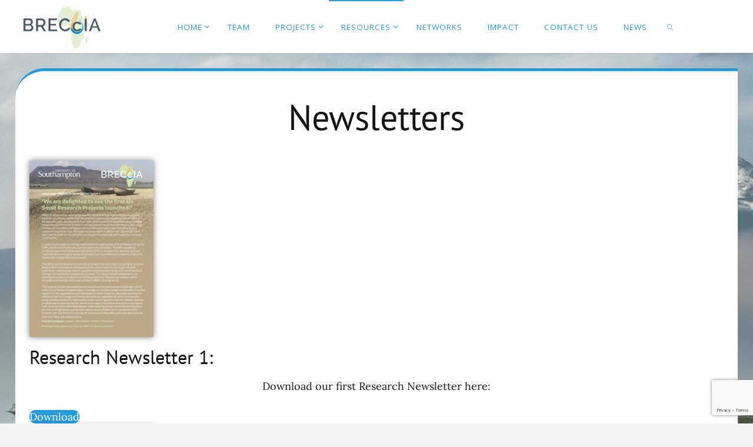

--- FILE ---
content_type: text/html; charset=UTF-8
request_url: https://www.gcrf-breccia.com/resources/newsletters/
body_size: 23518
content:
<!DOCTYPE html>
<html lang="en-GB" xmlns:fb="https://www.facebook.com/2008/fbml" xmlns:addthis="https://www.addthis.com/help/api-spec" >
<head>
<meta name="viewport" content="width=device-width, user-scalable=yes, initial-scale=1.0">
<meta http-equiv="X-UA-Compatible" content="IE=edge" /><meta charset="UTF-8">
<link rel="profile" href="http://gmpg.org/xfn/11">
<title>Newsletters &#8211; BRECcIA</title>
<meta name='robots' content='max-image-preview:large' />
	<style>img:is([sizes="auto" i], [sizes^="auto," i]) { contain-intrinsic-size: 3000px 1500px }</style>
	<link rel='dns-prefetch' href='//s7.addthis.com' />
<link rel='dns-prefetch' href='//generic.wordpress.soton.ac.uk' />
<link rel='dns-prefetch' href='//fonts.googleapis.com' />
<link rel="alternate" type="application/rss+xml" title="BRECcIA &raquo; Feed" href="https://www.gcrf-breccia.com/feed/" />
<link rel="alternate" type="application/rss+xml" title="BRECcIA &raquo; Comments Feed" href="https://www.gcrf-breccia.com/comments/feed/" />
		<!-- This site uses the Google Analytics by ExactMetrics plugin v8.11.1 - Using Analytics tracking - https://www.exactmetrics.com/ -->
		<!-- Note: ExactMetrics is not currently configured on this site. The site owner needs to authenticate with Google Analytics in the ExactMetrics settings panel. -->
					<!-- No tracking code set -->
				<!-- / Google Analytics by ExactMetrics -->
				<!-- This site uses the Google Analytics by MonsterInsights plugin v9.11.1 - Using Analytics tracking - https://www.monsterinsights.com/ -->
							<script src="//www.googletagmanager.com/gtag/js?id=G-EYN7WCCSX7"  data-cfasync="false" data-wpfc-render="false" async></script>
			<script data-cfasync="false" data-wpfc-render="false">
				var mi_version = '9.11.1';
				var mi_track_user = true;
				var mi_no_track_reason = '';
								var MonsterInsightsDefaultLocations = {"page_location":"https:\/\/www.gcrf-breccia.com\/resources\/newsletters\/"};
								if ( typeof MonsterInsightsPrivacyGuardFilter === 'function' ) {
					var MonsterInsightsLocations = (typeof MonsterInsightsExcludeQuery === 'object') ? MonsterInsightsPrivacyGuardFilter( MonsterInsightsExcludeQuery ) : MonsterInsightsPrivacyGuardFilter( MonsterInsightsDefaultLocations );
				} else {
					var MonsterInsightsLocations = (typeof MonsterInsightsExcludeQuery === 'object') ? MonsterInsightsExcludeQuery : MonsterInsightsDefaultLocations;
				}

								var disableStrs = [
										'ga-disable-G-EYN7WCCSX7',
									];

				/* Function to detect opted out users */
				function __gtagTrackerIsOptedOut() {
					for (var index = 0; index < disableStrs.length; index++) {
						if (document.cookie.indexOf(disableStrs[index] + '=true') > -1) {
							return true;
						}
					}

					return false;
				}

				/* Disable tracking if the opt-out cookie exists. */
				if (__gtagTrackerIsOptedOut()) {
					for (var index = 0; index < disableStrs.length; index++) {
						window[disableStrs[index]] = true;
					}
				}

				/* Opt-out function */
				function __gtagTrackerOptout() {
					for (var index = 0; index < disableStrs.length; index++) {
						document.cookie = disableStrs[index] + '=true; expires=Thu, 31 Dec 2099 23:59:59 UTC; path=/';
						window[disableStrs[index]] = true;
					}
				}

				if ('undefined' === typeof gaOptout) {
					function gaOptout() {
						__gtagTrackerOptout();
					}
				}
								window.dataLayer = window.dataLayer || [];

				window.MonsterInsightsDualTracker = {
					helpers: {},
					trackers: {},
				};
				if (mi_track_user) {
					function __gtagDataLayer() {
						dataLayer.push(arguments);
					}

					function __gtagTracker(type, name, parameters) {
						if (!parameters) {
							parameters = {};
						}

						if (parameters.send_to) {
							__gtagDataLayer.apply(null, arguments);
							return;
						}

						if (type === 'event') {
														parameters.send_to = monsterinsights_frontend.v4_id;
							var hookName = name;
							if (typeof parameters['event_category'] !== 'undefined') {
								hookName = parameters['event_category'] + ':' + name;
							}

							if (typeof MonsterInsightsDualTracker.trackers[hookName] !== 'undefined') {
								MonsterInsightsDualTracker.trackers[hookName](parameters);
							} else {
								__gtagDataLayer('event', name, parameters);
							}
							
						} else {
							__gtagDataLayer.apply(null, arguments);
						}
					}

					__gtagTracker('js', new Date());
					__gtagTracker('set', {
						'developer_id.dZGIzZG': true,
											});
					if ( MonsterInsightsLocations.page_location ) {
						__gtagTracker('set', MonsterInsightsLocations);
					}
										__gtagTracker('config', 'G-EYN7WCCSX7', {"forceSSL":"true","link_attribution":"true"} );
										window.gtag = __gtagTracker;										(function () {
						/* https://developers.google.com/analytics/devguides/collection/analyticsjs/ */
						/* ga and __gaTracker compatibility shim. */
						var noopfn = function () {
							return null;
						};
						var newtracker = function () {
							return new Tracker();
						};
						var Tracker = function () {
							return null;
						};
						var p = Tracker.prototype;
						p.get = noopfn;
						p.set = noopfn;
						p.send = function () {
							var args = Array.prototype.slice.call(arguments);
							args.unshift('send');
							__gaTracker.apply(null, args);
						};
						var __gaTracker = function () {
							var len = arguments.length;
							if (len === 0) {
								return;
							}
							var f = arguments[len - 1];
							if (typeof f !== 'object' || f === null || typeof f.hitCallback !== 'function') {
								if ('send' === arguments[0]) {
									var hitConverted, hitObject = false, action;
									if ('event' === arguments[1]) {
										if ('undefined' !== typeof arguments[3]) {
											hitObject = {
												'eventAction': arguments[3],
												'eventCategory': arguments[2],
												'eventLabel': arguments[4],
												'value': arguments[5] ? arguments[5] : 1,
											}
										}
									}
									if ('pageview' === arguments[1]) {
										if ('undefined' !== typeof arguments[2]) {
											hitObject = {
												'eventAction': 'page_view',
												'page_path': arguments[2],
											}
										}
									}
									if (typeof arguments[2] === 'object') {
										hitObject = arguments[2];
									}
									if (typeof arguments[5] === 'object') {
										Object.assign(hitObject, arguments[5]);
									}
									if ('undefined' !== typeof arguments[1].hitType) {
										hitObject = arguments[1];
										if ('pageview' === hitObject.hitType) {
											hitObject.eventAction = 'page_view';
										}
									}
									if (hitObject) {
										action = 'timing' === arguments[1].hitType ? 'timing_complete' : hitObject.eventAction;
										hitConverted = mapArgs(hitObject);
										__gtagTracker('event', action, hitConverted);
									}
								}
								return;
							}

							function mapArgs(args) {
								var arg, hit = {};
								var gaMap = {
									'eventCategory': 'event_category',
									'eventAction': 'event_action',
									'eventLabel': 'event_label',
									'eventValue': 'event_value',
									'nonInteraction': 'non_interaction',
									'timingCategory': 'event_category',
									'timingVar': 'name',
									'timingValue': 'value',
									'timingLabel': 'event_label',
									'page': 'page_path',
									'location': 'page_location',
									'title': 'page_title',
									'referrer' : 'page_referrer',
								};
								for (arg in args) {
																		if (!(!args.hasOwnProperty(arg) || !gaMap.hasOwnProperty(arg))) {
										hit[gaMap[arg]] = args[arg];
									} else {
										hit[arg] = args[arg];
									}
								}
								return hit;
							}

							try {
								f.hitCallback();
							} catch (ex) {
							}
						};
						__gaTracker.create = newtracker;
						__gaTracker.getByName = newtracker;
						__gaTracker.getAll = function () {
							return [];
						};
						__gaTracker.remove = noopfn;
						__gaTracker.loaded = true;
						window['__gaTracker'] = __gaTracker;
					})();
									} else {
										console.log("");
					(function () {
						function __gtagTracker() {
							return null;
						}

						window['__gtagTracker'] = __gtagTracker;
						window['gtag'] = __gtagTracker;
					})();
									}
			</script>
							<!-- / Google Analytics by MonsterInsights -->
		<script>
window._wpemojiSettings = {"baseUrl":"https:\/\/s.w.org\/images\/core\/emoji\/16.0.1\/72x72\/","ext":".png","svgUrl":"https:\/\/s.w.org\/images\/core\/emoji\/16.0.1\/svg\/","svgExt":".svg","source":{"wpemoji":"https:\/\/www.gcrf-breccia.com\/wp-includes\/js\/wp-emoji.js?ver=8c1457907a8a294a04791e2cc9e0cb67","twemoji":"https:\/\/www.gcrf-breccia.com\/wp-includes\/js\/twemoji.js?ver=8c1457907a8a294a04791e2cc9e0cb67"}};
/**
 * @output wp-includes/js/wp-emoji-loader.js
 */

/**
 * Emoji Settings as exported in PHP via _print_emoji_detection_script().
 * @typedef WPEmojiSettings
 * @type {object}
 * @property {?object} source
 * @property {?string} source.concatemoji
 * @property {?string} source.twemoji
 * @property {?string} source.wpemoji
 * @property {?boolean} DOMReady
 * @property {?Function} readyCallback
 */

/**
 * Support tests.
 * @typedef SupportTests
 * @type {object}
 * @property {?boolean} flag
 * @property {?boolean} emoji
 */

/**
 * IIFE to detect emoji support and load Twemoji if needed.
 *
 * @param {Window} window
 * @param {Document} document
 * @param {WPEmojiSettings} settings
 */
( function wpEmojiLoader( window, document, settings ) {
	if ( typeof Promise === 'undefined' ) {
		return;
	}

	var sessionStorageKey = 'wpEmojiSettingsSupports';
	var tests = [ 'flag', 'emoji' ];

	/**
	 * Checks whether the browser supports offloading to a Worker.
	 *
	 * @since 6.3.0
	 *
	 * @private
	 *
	 * @returns {boolean}
	 */
	function supportsWorkerOffloading() {
		return (
			typeof Worker !== 'undefined' &&
			typeof OffscreenCanvas !== 'undefined' &&
			typeof URL !== 'undefined' &&
			URL.createObjectURL &&
			typeof Blob !== 'undefined'
		);
	}

	/**
	 * @typedef SessionSupportTests
	 * @type {object}
	 * @property {number} timestamp
	 * @property {SupportTests} supportTests
	 */

	/**
	 * Get support tests from session.
	 *
	 * @since 6.3.0
	 *
	 * @private
	 *
	 * @returns {?SupportTests} Support tests, or null if not set or older than 1 week.
	 */
	function getSessionSupportTests() {
		try {
			/** @type {SessionSupportTests} */
			var item = JSON.parse(
				sessionStorage.getItem( sessionStorageKey )
			);
			if (
				typeof item === 'object' &&
				typeof item.timestamp === 'number' &&
				new Date().valueOf() < item.timestamp + 604800 && // Note: Number is a week in seconds.
				typeof item.supportTests === 'object'
			) {
				return item.supportTests;
			}
		} catch ( e ) {}
		return null;
	}

	/**
	 * Persist the supports in session storage.
	 *
	 * @since 6.3.0
	 *
	 * @private
	 *
	 * @param {SupportTests} supportTests Support tests.
	 */
	function setSessionSupportTests( supportTests ) {
		try {
			/** @type {SessionSupportTests} */
			var item = {
				supportTests: supportTests,
				timestamp: new Date().valueOf()
			};

			sessionStorage.setItem(
				sessionStorageKey,
				JSON.stringify( item )
			);
		} catch ( e ) {}
	}

	/**
	 * Checks if two sets of Emoji characters render the same visually.
	 *
	 * This is used to determine if the browser is rendering an emoji with multiple data points
	 * correctly. set1 is the emoji in the correct form, using a zero-width joiner. set2 is the emoji
	 * in the incorrect form, using a zero-width space. If the two sets render the same, then the browser
	 * does not support the emoji correctly.
	 *
	 * This function may be serialized to run in a Worker. Therefore, it cannot refer to variables from the containing
	 * scope. Everything must be passed by parameters.
	 *
	 * @since 4.9.0
	 *
	 * @private
	 *
	 * @param {CanvasRenderingContext2D} context 2D Context.
	 * @param {string} set1 Set of Emoji to test.
	 * @param {string} set2 Set of Emoji to test.
	 *
	 * @return {boolean} True if the two sets render the same.
	 */
	function emojiSetsRenderIdentically( context, set1, set2 ) {
		// Cleanup from previous test.
		context.clearRect( 0, 0, context.canvas.width, context.canvas.height );
		context.fillText( set1, 0, 0 );
		var rendered1 = new Uint32Array(
			context.getImageData(
				0,
				0,
				context.canvas.width,
				context.canvas.height
			).data
		);

		// Cleanup from previous test.
		context.clearRect( 0, 0, context.canvas.width, context.canvas.height );
		context.fillText( set2, 0, 0 );
		var rendered2 = new Uint32Array(
			context.getImageData(
				0,
				0,
				context.canvas.width,
				context.canvas.height
			).data
		);

		return rendered1.every( function ( rendered2Data, index ) {
			return rendered2Data === rendered2[ index ];
		} );
	}

	/**
	 * Checks if the center point of a single emoji is empty.
	 *
	 * This is used to determine if the browser is rendering an emoji with a single data point
	 * correctly. The center point of an incorrectly rendered emoji will be empty. A correctly
	 * rendered emoji will have a non-zero value at the center point.
	 *
	 * This function may be serialized to run in a Worker. Therefore, it cannot refer to variables from the containing
	 * scope. Everything must be passed by parameters.
	 *
	 * @since 6.8.2
	 *
	 * @private
	 *
	 * @param {CanvasRenderingContext2D} context 2D Context.
	 * @param {string} emoji Emoji to test.
	 *
	 * @return {boolean} True if the center point is empty.
	 */
	function emojiRendersEmptyCenterPoint( context, emoji ) {
		// Cleanup from previous test.
		context.clearRect( 0, 0, context.canvas.width, context.canvas.height );
		context.fillText( emoji, 0, 0 );

		// Test if the center point (16, 16) is empty (0,0,0,0).
		var centerPoint = context.getImageData(16, 16, 1, 1);
		for ( var i = 0; i < centerPoint.data.length; i++ ) {
			if ( centerPoint.data[ i ] !== 0 ) {
				// Stop checking the moment it's known not to be empty.
				return false;
			}
		}

		return true;
	}

	/**
	 * Determines if the browser properly renders Emoji that Twemoji can supplement.
	 *
	 * This function may be serialized to run in a Worker. Therefore, it cannot refer to variables from the containing
	 * scope. Everything must be passed by parameters.
	 *
	 * @since 4.2.0
	 *
	 * @private
	 *
	 * @param {CanvasRenderingContext2D} context 2D Context.
	 * @param {string} type Whether to test for support of "flag" or "emoji".
	 * @param {Function} emojiSetsRenderIdentically Reference to emojiSetsRenderIdentically function, needed due to minification.
	 * @param {Function} emojiRendersEmptyCenterPoint Reference to emojiRendersEmptyCenterPoint function, needed due to minification.
	 *
	 * @return {boolean} True if the browser can render emoji, false if it cannot.
	 */
	function browserSupportsEmoji( context, type, emojiSetsRenderIdentically, emojiRendersEmptyCenterPoint ) {
		var isIdentical;

		switch ( type ) {
			case 'flag':
				/*
				 * Test for Transgender flag compatibility. Added in Unicode 13.
				 *
				 * To test for support, we try to render it, and compare the rendering to how it would look if
				 * the browser doesn't render it correctly (white flag emoji + transgender symbol).
				 */
				isIdentical = emojiSetsRenderIdentically(
					context,
					'\uD83C\uDFF3\uFE0F\u200D\u26A7\uFE0F', // as a zero-width joiner sequence
					'\uD83C\uDFF3\uFE0F\u200B\u26A7\uFE0F' // separated by a zero-width space
				);

				if ( isIdentical ) {
					return false;
				}

				/*
				 * Test for Sark flag compatibility. This is the least supported of the letter locale flags,
				 * so gives us an easy test for full support.
				 *
				 * To test for support, we try to render it, and compare the rendering to how it would look if
				 * the browser doesn't render it correctly ([C] + [Q]).
				 */
				isIdentical = emojiSetsRenderIdentically(
					context,
					'\uD83C\uDDE8\uD83C\uDDF6', // as the sequence of two code points
					'\uD83C\uDDE8\u200B\uD83C\uDDF6' // as the two code points separated by a zero-width space
				);

				if ( isIdentical ) {
					return false;
				}

				/*
				 * Test for English flag compatibility. England is a country in the United Kingdom, it
				 * does not have a two letter locale code but rather a five letter sub-division code.
				 *
				 * To test for support, we try to render it, and compare the rendering to how it would look if
				 * the browser doesn't render it correctly (black flag emoji + [G] + [B] + [E] + [N] + [G]).
				 */
				isIdentical = emojiSetsRenderIdentically(
					context,
					// as the flag sequence
					'\uD83C\uDFF4\uDB40\uDC67\uDB40\uDC62\uDB40\uDC65\uDB40\uDC6E\uDB40\uDC67\uDB40\uDC7F',
					// with each code point separated by a zero-width space
					'\uD83C\uDFF4\u200B\uDB40\uDC67\u200B\uDB40\uDC62\u200B\uDB40\uDC65\u200B\uDB40\uDC6E\u200B\uDB40\uDC67\u200B\uDB40\uDC7F'
				);

				return ! isIdentical;
			case 'emoji':
				/*
				 * Does Emoji 16.0 cause the browser to go splat?
				 *
				 * To test for Emoji 16.0 support, try to render a new emoji: Splatter.
				 *
				 * The splatter emoji is a single code point emoji. Testing for browser support
				 * required testing the center point of the emoji to see if it is empty.
				 *
				 * 0xD83E 0xDEDF (\uD83E\uDEDF) == 🫟 Splatter.
				 *
				 * When updating this test, please ensure that the emoji is either a single code point
				 * or switch to using the emojiSetsRenderIdentically function and testing with a zero-width
				 * joiner vs a zero-width space.
				 */
				var notSupported = emojiRendersEmptyCenterPoint( context, '\uD83E\uDEDF' );
				return ! notSupported;
		}

		return false;
	}

	/**
	 * Checks emoji support tests.
	 *
	 * This function may be serialized to run in a Worker. Therefore, it cannot refer to variables from the containing
	 * scope. Everything must be passed by parameters.
	 *
	 * @since 6.3.0
	 *
	 * @private
	 *
	 * @param {string[]} tests Tests.
	 * @param {Function} browserSupportsEmoji Reference to browserSupportsEmoji function, needed due to minification.
	 * @param {Function} emojiSetsRenderIdentically Reference to emojiSetsRenderIdentically function, needed due to minification.
	 * @param {Function} emojiRendersEmptyCenterPoint Reference to emojiRendersEmptyCenterPoint function, needed due to minification.
	 *
	 * @return {SupportTests} Support tests.
	 */
	function testEmojiSupports( tests, browserSupportsEmoji, emojiSetsRenderIdentically, emojiRendersEmptyCenterPoint ) {
		var canvas;
		if (
			typeof WorkerGlobalScope !== 'undefined' &&
			self instanceof WorkerGlobalScope
		) {
			canvas = new OffscreenCanvas( 300, 150 ); // Dimensions are default for HTMLCanvasElement.
		} else {
			canvas = document.createElement( 'canvas' );
		}

		var context = canvas.getContext( '2d', { willReadFrequently: true } );

		/*
		 * Chrome on OS X added native emoji rendering in M41. Unfortunately,
		 * it doesn't work when the font is bolder than 500 weight. So, we
		 * check for bold rendering support to avoid invisible emoji in Chrome.
		 */
		context.textBaseline = 'top';
		context.font = '600 32px Arial';

		var supports = {};
		tests.forEach( function ( test ) {
			supports[ test ] = browserSupportsEmoji( context, test, emojiSetsRenderIdentically, emojiRendersEmptyCenterPoint );
		} );
		return supports;
	}

	/**
	 * Adds a script to the head of the document.
	 *
	 * @ignore
	 *
	 * @since 4.2.0
	 *
	 * @param {string} src The url where the script is located.
	 *
	 * @return {void}
	 */
	function addScript( src ) {
		var script = document.createElement( 'script' );
		script.src = src;
		script.defer = true;
		document.head.appendChild( script );
	}

	settings.supports = {
		everything: true,
		everythingExceptFlag: true
	};

	// Create a promise for DOMContentLoaded since the worker logic may finish after the event has fired.
	var domReadyPromise = new Promise( function ( resolve ) {
		document.addEventListener( 'DOMContentLoaded', resolve, {
			once: true
		} );
	} );

	// Obtain the emoji support from the browser, asynchronously when possible.
	new Promise( function ( resolve ) {
		var supportTests = getSessionSupportTests();
		if ( supportTests ) {
			resolve( supportTests );
			return;
		}

		if ( supportsWorkerOffloading() ) {
			try {
				// Note that the functions are being passed as arguments due to minification.
				var workerScript =
					'postMessage(' +
					testEmojiSupports.toString() +
					'(' +
					[
						JSON.stringify( tests ),
						browserSupportsEmoji.toString(),
						emojiSetsRenderIdentically.toString(),
						emojiRendersEmptyCenterPoint.toString()
					].join( ',' ) +
					'));';
				var blob = new Blob( [ workerScript ], {
					type: 'text/javascript'
				} );
				var worker = new Worker( URL.createObjectURL( blob ), { name: 'wpTestEmojiSupports' } );
				worker.onmessage = function ( event ) {
					supportTests = event.data;
					setSessionSupportTests( supportTests );
					worker.terminate();
					resolve( supportTests );
				};
				return;
			} catch ( e ) {}
		}

		supportTests = testEmojiSupports( tests, browserSupportsEmoji, emojiSetsRenderIdentically, emojiRendersEmptyCenterPoint );
		setSessionSupportTests( supportTests );
		resolve( supportTests );
	} )
		// Once the browser emoji support has been obtained from the session, finalize the settings.
		.then( function ( supportTests ) {
			/*
			 * Tests the browser support for flag emojis and other emojis, and adjusts the
			 * support settings accordingly.
			 */
			for ( var test in supportTests ) {
				settings.supports[ test ] = supportTests[ test ];

				settings.supports.everything =
					settings.supports.everything && settings.supports[ test ];

				if ( 'flag' !== test ) {
					settings.supports.everythingExceptFlag =
						settings.supports.everythingExceptFlag &&
						settings.supports[ test ];
				}
			}

			settings.supports.everythingExceptFlag =
				settings.supports.everythingExceptFlag &&
				! settings.supports.flag;

			// Sets DOMReady to false and assigns a ready function to settings.
			settings.DOMReady = false;
			settings.readyCallback = function () {
				settings.DOMReady = true;
			};
		} )
		.then( function () {
			return domReadyPromise;
		} )
		.then( function () {
			// When the browser can not render everything we need to load a polyfill.
			if ( ! settings.supports.everything ) {
				settings.readyCallback();

				var src = settings.source || {};

				if ( src.concatemoji ) {
					addScript( src.concatemoji );
				} else if ( src.wpemoji && src.twemoji ) {
					addScript( src.twemoji );
					addScript( src.wpemoji );
				}
			}
		} );
} )( window, document, window._wpemojiSettings );
</script>
<link rel='stylesheet' id='hfe-widgets-style-css' href='https://www.gcrf-breccia.com/wp-content/plugins/header-footer-elementor/inc/widgets-css/frontend.css?ver=2.8.2' media='all' />
<style id='wp-emoji-styles-inline-css'>

	img.wp-smiley, img.emoji {
		display: inline !important;
		border: none !important;
		box-shadow: none !important;
		height: 1em !important;
		width: 1em !important;
		margin: 0 0.07em !important;
		vertical-align: -0.1em !important;
		background: none !important;
		padding: 0 !important;
	}
</style>
<style id='classic-theme-styles-inline-css'>
/**
 * These rules are needed for backwards compatibility.
 * They should match the button element rules in the base theme.json file.
 */
.wp-block-button__link {
	color: #ffffff;
	background-color: #32373c;
	border-radius: 9999px; /* 100% causes an oval, but any explicit but really high value retains the pill shape. */

	/* This needs a low specificity so it won't override the rules from the button element if defined in theme.json. */
	box-shadow: none;
	text-decoration: none;

	/* The extra 2px are added to size solids the same as the outline versions.*/
	padding: calc(0.667em + 2px) calc(1.333em + 2px);

	font-size: 1.125em;
}

.wp-block-file__button {
	background: #32373c;
	color: #ffffff;
	text-decoration: none;
}

</style>
<link rel='stylesheet' id='wp-components-css' href='https://www.gcrf-breccia.com/wp-includes/css/dist/components/style.css?ver=8c1457907a8a294a04791e2cc9e0cb67' media='all' />
<link rel='stylesheet' id='wp-preferences-css' href='https://www.gcrf-breccia.com/wp-includes/css/dist/preferences/style.css?ver=8c1457907a8a294a04791e2cc9e0cb67' media='all' />
<link rel='stylesheet' id='wp-block-editor-css' href='https://www.gcrf-breccia.com/wp-includes/css/dist/block-editor/style.css?ver=8c1457907a8a294a04791e2cc9e0cb67' media='all' />
<link rel='stylesheet' id='wp-reusable-blocks-css' href='https://www.gcrf-breccia.com/wp-includes/css/dist/reusable-blocks/style.css?ver=8c1457907a8a294a04791e2cc9e0cb67' media='all' />
<link rel='stylesheet' id='wp-patterns-css' href='https://www.gcrf-breccia.com/wp-includes/css/dist/patterns/style.css?ver=8c1457907a8a294a04791e2cc9e0cb67' media='all' />
<link rel='stylesheet' id='wp-editor-css' href='https://www.gcrf-breccia.com/wp-includes/css/dist/editor/style.css?ver=8c1457907a8a294a04791e2cc9e0cb67' media='all' />
<link rel='stylesheet' id='ht-blocks-modules-styles-css' href='https://www.gcrf-breccia.com/wp-content/plugins/heroic-blocks/dist/css/ht-blocks-modules-styles.css?ver=1668536399' media='all' />
<style id='global-styles-inline-css'>
:root{--wp--preset--aspect-ratio--square: 1;--wp--preset--aspect-ratio--4-3: 4/3;--wp--preset--aspect-ratio--3-4: 3/4;--wp--preset--aspect-ratio--3-2: 3/2;--wp--preset--aspect-ratio--2-3: 2/3;--wp--preset--aspect-ratio--16-9: 16/9;--wp--preset--aspect-ratio--9-16: 9/16;--wp--preset--color--black: #000000;--wp--preset--color--cyan-bluish-gray: #abb8c3;--wp--preset--color--white: #ffffff;--wp--preset--color--pale-pink: #f78da7;--wp--preset--color--vivid-red: #cf2e2e;--wp--preset--color--luminous-vivid-orange: #ff6900;--wp--preset--color--luminous-vivid-amber: #fcb900;--wp--preset--color--light-green-cyan: #7bdcb5;--wp--preset--color--vivid-green-cyan: #00d084;--wp--preset--color--pale-cyan-blue: #8ed1fc;--wp--preset--color--vivid-cyan-blue: #0693e3;--wp--preset--color--vivid-purple: #9b51e0;--wp--preset--color--accent-1: #1e73be;--wp--preset--color--accent-2: #dd9933;--wp--preset--color--headings: #000000;--wp--preset--color--sitetext: #757575;--wp--preset--color--sitebg: #fff;--wp--preset--gradient--vivid-cyan-blue-to-vivid-purple: linear-gradient(135deg,rgba(6,147,227,1) 0%,rgb(155,81,224) 100%);--wp--preset--gradient--light-green-cyan-to-vivid-green-cyan: linear-gradient(135deg,rgb(122,220,180) 0%,rgb(0,208,130) 100%);--wp--preset--gradient--luminous-vivid-amber-to-luminous-vivid-orange: linear-gradient(135deg,rgba(252,185,0,1) 0%,rgba(255,105,0,1) 100%);--wp--preset--gradient--luminous-vivid-orange-to-vivid-red: linear-gradient(135deg,rgba(255,105,0,1) 0%,rgb(207,46,46) 100%);--wp--preset--gradient--very-light-gray-to-cyan-bluish-gray: linear-gradient(135deg,rgb(238,238,238) 0%,rgb(169,184,195) 100%);--wp--preset--gradient--cool-to-warm-spectrum: linear-gradient(135deg,rgb(74,234,220) 0%,rgb(151,120,209) 20%,rgb(207,42,186) 40%,rgb(238,44,130) 60%,rgb(251,105,98) 80%,rgb(254,248,76) 100%);--wp--preset--gradient--blush-light-purple: linear-gradient(135deg,rgb(255,206,236) 0%,rgb(152,150,240) 100%);--wp--preset--gradient--blush-bordeaux: linear-gradient(135deg,rgb(254,205,165) 0%,rgb(254,45,45) 50%,rgb(107,0,62) 100%);--wp--preset--gradient--luminous-dusk: linear-gradient(135deg,rgb(255,203,112) 0%,rgb(199,81,192) 50%,rgb(65,88,208) 100%);--wp--preset--gradient--pale-ocean: linear-gradient(135deg,rgb(255,245,203) 0%,rgb(182,227,212) 50%,rgb(51,167,181) 100%);--wp--preset--gradient--electric-grass: linear-gradient(135deg,rgb(202,248,128) 0%,rgb(113,206,126) 100%);--wp--preset--gradient--midnight: linear-gradient(135deg,rgb(2,3,129) 0%,rgb(40,116,252) 100%);--wp--preset--font-size--small: 9px;--wp--preset--font-size--medium: 20px;--wp--preset--font-size--large: 24px;--wp--preset--font-size--x-large: 42px;--wp--preset--font-size--normal: 15px;--wp--preset--font-size--larger: 38px;--wp--preset--spacing--20: 0.44rem;--wp--preset--spacing--30: 0.67rem;--wp--preset--spacing--40: 1rem;--wp--preset--spacing--50: 1.5rem;--wp--preset--spacing--60: 2.25rem;--wp--preset--spacing--70: 3.38rem;--wp--preset--spacing--80: 5.06rem;--wp--preset--shadow--natural: 6px 6px 9px rgba(0, 0, 0, 0.2);--wp--preset--shadow--deep: 12px 12px 50px rgba(0, 0, 0, 0.4);--wp--preset--shadow--sharp: 6px 6px 0px rgba(0, 0, 0, 0.2);--wp--preset--shadow--outlined: 6px 6px 0px -3px rgba(255, 255, 255, 1), 6px 6px rgba(0, 0, 0, 1);--wp--preset--shadow--crisp: 6px 6px 0px rgba(0, 0, 0, 1);}:where(.is-layout-flex){gap: 0.5em;}:where(.is-layout-grid){gap: 0.5em;}body .is-layout-flex{display: flex;}.is-layout-flex{flex-wrap: wrap;align-items: center;}.is-layout-flex > :is(*, div){margin: 0;}body .is-layout-grid{display: grid;}.is-layout-grid > :is(*, div){margin: 0;}:where(.wp-block-columns.is-layout-flex){gap: 2em;}:where(.wp-block-columns.is-layout-grid){gap: 2em;}:where(.wp-block-post-template.is-layout-flex){gap: 1.25em;}:where(.wp-block-post-template.is-layout-grid){gap: 1.25em;}.has-black-color{color: var(--wp--preset--color--black) !important;}.has-cyan-bluish-gray-color{color: var(--wp--preset--color--cyan-bluish-gray) !important;}.has-white-color{color: var(--wp--preset--color--white) !important;}.has-pale-pink-color{color: var(--wp--preset--color--pale-pink) !important;}.has-vivid-red-color{color: var(--wp--preset--color--vivid-red) !important;}.has-luminous-vivid-orange-color{color: var(--wp--preset--color--luminous-vivid-orange) !important;}.has-luminous-vivid-amber-color{color: var(--wp--preset--color--luminous-vivid-amber) !important;}.has-light-green-cyan-color{color: var(--wp--preset--color--light-green-cyan) !important;}.has-vivid-green-cyan-color{color: var(--wp--preset--color--vivid-green-cyan) !important;}.has-pale-cyan-blue-color{color: var(--wp--preset--color--pale-cyan-blue) !important;}.has-vivid-cyan-blue-color{color: var(--wp--preset--color--vivid-cyan-blue) !important;}.has-vivid-purple-color{color: var(--wp--preset--color--vivid-purple) !important;}.has-black-background-color{background-color: var(--wp--preset--color--black) !important;}.has-cyan-bluish-gray-background-color{background-color: var(--wp--preset--color--cyan-bluish-gray) !important;}.has-white-background-color{background-color: var(--wp--preset--color--white) !important;}.has-pale-pink-background-color{background-color: var(--wp--preset--color--pale-pink) !important;}.has-vivid-red-background-color{background-color: var(--wp--preset--color--vivid-red) !important;}.has-luminous-vivid-orange-background-color{background-color: var(--wp--preset--color--luminous-vivid-orange) !important;}.has-luminous-vivid-amber-background-color{background-color: var(--wp--preset--color--luminous-vivid-amber) !important;}.has-light-green-cyan-background-color{background-color: var(--wp--preset--color--light-green-cyan) !important;}.has-vivid-green-cyan-background-color{background-color: var(--wp--preset--color--vivid-green-cyan) !important;}.has-pale-cyan-blue-background-color{background-color: var(--wp--preset--color--pale-cyan-blue) !important;}.has-vivid-cyan-blue-background-color{background-color: var(--wp--preset--color--vivid-cyan-blue) !important;}.has-vivid-purple-background-color{background-color: var(--wp--preset--color--vivid-purple) !important;}.has-black-border-color{border-color: var(--wp--preset--color--black) !important;}.has-cyan-bluish-gray-border-color{border-color: var(--wp--preset--color--cyan-bluish-gray) !important;}.has-white-border-color{border-color: var(--wp--preset--color--white) !important;}.has-pale-pink-border-color{border-color: var(--wp--preset--color--pale-pink) !important;}.has-vivid-red-border-color{border-color: var(--wp--preset--color--vivid-red) !important;}.has-luminous-vivid-orange-border-color{border-color: var(--wp--preset--color--luminous-vivid-orange) !important;}.has-luminous-vivid-amber-border-color{border-color: var(--wp--preset--color--luminous-vivid-amber) !important;}.has-light-green-cyan-border-color{border-color: var(--wp--preset--color--light-green-cyan) !important;}.has-vivid-green-cyan-border-color{border-color: var(--wp--preset--color--vivid-green-cyan) !important;}.has-pale-cyan-blue-border-color{border-color: var(--wp--preset--color--pale-cyan-blue) !important;}.has-vivid-cyan-blue-border-color{border-color: var(--wp--preset--color--vivid-cyan-blue) !important;}.has-vivid-purple-border-color{border-color: var(--wp--preset--color--vivid-purple) !important;}.has-vivid-cyan-blue-to-vivid-purple-gradient-background{background: var(--wp--preset--gradient--vivid-cyan-blue-to-vivid-purple) !important;}.has-light-green-cyan-to-vivid-green-cyan-gradient-background{background: var(--wp--preset--gradient--light-green-cyan-to-vivid-green-cyan) !important;}.has-luminous-vivid-amber-to-luminous-vivid-orange-gradient-background{background: var(--wp--preset--gradient--luminous-vivid-amber-to-luminous-vivid-orange) !important;}.has-luminous-vivid-orange-to-vivid-red-gradient-background{background: var(--wp--preset--gradient--luminous-vivid-orange-to-vivid-red) !important;}.has-very-light-gray-to-cyan-bluish-gray-gradient-background{background: var(--wp--preset--gradient--very-light-gray-to-cyan-bluish-gray) !important;}.has-cool-to-warm-spectrum-gradient-background{background: var(--wp--preset--gradient--cool-to-warm-spectrum) !important;}.has-blush-light-purple-gradient-background{background: var(--wp--preset--gradient--blush-light-purple) !important;}.has-blush-bordeaux-gradient-background{background: var(--wp--preset--gradient--blush-bordeaux) !important;}.has-luminous-dusk-gradient-background{background: var(--wp--preset--gradient--luminous-dusk) !important;}.has-pale-ocean-gradient-background{background: var(--wp--preset--gradient--pale-ocean) !important;}.has-electric-grass-gradient-background{background: var(--wp--preset--gradient--electric-grass) !important;}.has-midnight-gradient-background{background: var(--wp--preset--gradient--midnight) !important;}.has-small-font-size{font-size: var(--wp--preset--font-size--small) !important;}.has-medium-font-size{font-size: var(--wp--preset--font-size--medium) !important;}.has-large-font-size{font-size: var(--wp--preset--font-size--large) !important;}.has-x-large-font-size{font-size: var(--wp--preset--font-size--x-large) !important;}
:where(.wp-block-post-template.is-layout-flex){gap: 1.25em;}:where(.wp-block-post-template.is-layout-grid){gap: 1.25em;}
:where(.wp-block-columns.is-layout-flex){gap: 2em;}:where(.wp-block-columns.is-layout-grid){gap: 2em;}
:root :where(.wp-block-pullquote){font-size: 1.5em;line-height: 1.6;}
</style>
<link rel='stylesheet' id='jquery-ui-css' href='https://www.gcrf-breccia.com/wp-content/plugins/accordions/assets/frontend/css/jquery-ui.min.css?ver=8c1457907a8a294a04791e2cc9e0cb67' media='all' />
<link rel='stylesheet' id='accordions_style-css' href='https://www.gcrf-breccia.com/wp-content/plugins/accordions/assets/frontend/css/style.css?ver=8c1457907a8a294a04791e2cc9e0cb67' media='all' />
<link rel='stylesheet' id='accordions_themes.style-css' href='https://www.gcrf-breccia.com/wp-content/plugins/accordions/assets/global/css/themes.style.css?ver=8c1457907a8a294a04791e2cc9e0cb67' media='all' />
<link rel='stylesheet' id='accordions_themes.Tabs.style-css' href='https://www.gcrf-breccia.com/wp-content/plugins/accordions/assets/global/css/themesTabs.style.css?ver=8c1457907a8a294a04791e2cc9e0cb67' media='all' />
<link rel='stylesheet' id='font-awesome-css' href='https://www.gcrf-breccia.com/wp-content/plugins/elementor/assets/lib/font-awesome/css/font-awesome.css?ver=4.7.0' media='all' />
<link rel='stylesheet' id='contact-form-7-css' href='https://www.gcrf-breccia.com/wp-content/plugins/contact-form-7/includes/css/styles.css?ver=6.1.4' media='all' />
<link rel='stylesheet' id='social-widget-css' href='https://www.gcrf-breccia.com/wp-content/plugins/social-media-widget/social_widget.css?ver=8c1457907a8a294a04791e2cc9e0cb67' media='all' />
<link rel='stylesheet' id='fetch-tweets-18fbd952788f473f87e148b5f61a47d6-css' href='https://www.gcrf-breccia.com/wp-content/plugins/fetch-tweets/template/plain/style.css?ver=8c1457907a8a294a04791e2cc9e0cb67' media='all' />
<link rel='stylesheet' id='fetch-tweets-7d3605061ae81ac3f694bcb9d182759c-css' href='https://www.gcrf-breccia.com/wp-content/plugins/fetch-tweets/template/single/style.css?ver=8c1457907a8a294a04791e2cc9e0cb67' media='all' />
<link rel='stylesheet' id='fetch-tweets-0b4d540f620afc2e5da2619a6ed59222-css' href='https://www.gcrf-breccia.com/wp-content/plugins/fetch-tweets/template/sidebar/style.css?ver=8c1457907a8a294a04791e2cc9e0cb67' media='all' />
<link rel='stylesheet' id='fetch-tweets-425c8fec711f7b4f5674d477ec86e0e5-css' href='https://www.gcrf-breccia.com/wp-content/plugins/fetch-tweets/template/twitter/style.css?ver=8c1457907a8a294a04791e2cc9e0cb67' media='all' />
<link rel='stylesheet' id='hfe-style-css' href='https://www.gcrf-breccia.com/wp-content/plugins/header-footer-elementor/assets/css/header-footer-elementor.css?ver=2.8.2' media='all' />
<link rel='stylesheet' id='elementor-icons-css' href='https://www.gcrf-breccia.com/wp-content/plugins/elementor/assets/lib/eicons/css/elementor-icons.css?ver=5.46.0' media='all' />
<link rel='stylesheet' id='elementor-frontend-css' href='https://www.gcrf-breccia.com/wp-content/plugins/elementor/assets/css/frontend.css?ver=3.34.2' media='all' />
<link rel='stylesheet' id='elementor-post-2246-css' href='https://generic.wordpress.soton.ac.uk/gcrfbreccia/wp-content/uploads/sites/316/elementor/css/post-2246.css?ver=1766570601' media='all' />
<link rel='stylesheet' id='widget-heading-css' href='https://www.gcrf-breccia.com/wp-content/plugins/elementor/assets/css/widget-heading.min.css?ver=3.34.2' media='all' />
<link rel='stylesheet' id='widget-divider-css' href='https://www.gcrf-breccia.com/wp-content/plugins/elementor/assets/css/widget-divider.min.css?ver=3.34.2' media='all' />
<link rel='stylesheet' id='e-animation-grow-css' href='https://www.gcrf-breccia.com/wp-content/plugins/elementor/assets/lib/animations/styles/e-animation-grow.css?ver=3.34.2' media='all' />
<link rel='stylesheet' id='widget-image-css' href='https://www.gcrf-breccia.com/wp-content/plugins/elementor/assets/css/widget-image.min.css?ver=3.34.2' media='all' />
<link rel='stylesheet' id='widget-icon-box-css' href='https://www.gcrf-breccia.com/wp-content/plugins/elementor/assets/css/widget-icon-box.min.css?ver=3.34.2' media='all' />
<link rel='stylesheet' id='elementor-post-539-css' href='https://generic.wordpress.soton.ac.uk/gcrfbreccia/wp-content/uploads/sites/316/elementor/css/post-539.css?ver=1766601871' media='all' />
<link rel='stylesheet' id='fluida-themefonts-css' href='https://www.gcrf-breccia.com/wp-content/themes/fluida/resources/fonts/fontfaces.css?ver=1.8.8.1' media='all' />
<link rel='stylesheet' id='fluida-googlefonts-css' href='//fonts.googleapis.com/css?family=https%3A%2F%2Ffonts.google.com%2Fspecimen%2FLora%2Fabout%7COpen+Sans%3A%7COpen+Sans%3A100%2C200%2C300%2C400%2C500%2C600%2C700%2C800%2C900%7COpen+Sans%3A300%7COpen+Sans%3A400&#038;ver=1.8.8.1' media='all' />
<link rel='stylesheet' id='fluida-main-css' href='https://www.gcrf-breccia.com/wp-content/themes/fluida/style.css?ver=1.8.8.1' media='all' />
<style id='fluida-main-inline-css'>
 #site-header-main-inside, #container, #colophon-inside, #footer-inside, #breadcrumbs-container-inside, #wp-custom-header { margin: 0 auto; max-width: 1920px; } #primary { width: 200px; } #secondary { width: 300px; } #container.one-column { } #container.two-columns-right #secondary { float: right; } #container.two-columns-right .main, .two-columns-right #breadcrumbs { width: calc( 98% - 300px ); float: left; } #container.two-columns-left #primary { float: left; } #container.two-columns-left .main, .two-columns-left #breadcrumbs { width: calc( 98% - 200px ); float: right; } #container.three-columns-right #primary, #container.three-columns-left #primary, #container.three-columns-sided #primary { float: left; } #container.three-columns-right #secondary, #container.three-columns-left #secondary, #container.three-columns-sided #secondary { float: left; } #container.three-columns-right #primary, #container.three-columns-left #secondary { margin-left: 2%; margin-right: 2%; } #container.three-columns-right .main, .three-columns-right #breadcrumbs { width: calc( 96% - 500px ); float: left; } #container.three-columns-left .main, .three-columns-left #breadcrumbs { width: calc( 96% - 500px ); float: right; } #container.three-columns-sided #secondary { float: right; } #container.three-columns-sided .main, .three-columns-sided #breadcrumbs { width: calc( 96% - 500px ); float: right; margin: 0 calc( 2% + 300px ) 0 -1920px; } html { font-family: 'https'; font-size: 15px; font-weight: 400; line-height: 1.8; } #site-title { font-family: Open Sans; font-size: 220%; font-weight: 300; } #access ul li a { font-family: Open Sans; font-size: 90%; font-weight: 400; } #access i.search-icon { ; } .widget-title { font-family: Open Sans; font-size: 100%; font-weight: 400; } .widget-container { font-family: Open Sans; font-size: 100%; font-weight: 300; } .entry-title, #reply-title, .woocommerce .main .page-title, .woocommerce .main .entry-title { font-family: Open Sans; font-size: 250%; font-weight: 400; } .content-masonry .entry-title { font-size: 187.5%; } h1 { font-size: 2.33em; } h2 { font-size: 2.06em; } h3 { font-size: 1.79em; } h4 { font-size: 1.52em; } h5 { font-size: 1.25em; } h6 { font-size: 0.98em; } h1, h2, h3, h4, h5, h6 { font-family: Open Sans; font-weight: 400; } .lp-staticslider .staticslider-caption-title, .seriousslider.seriousslider-theme .seriousslider-caption-title { font-family: Open Sans; } body { color: #757575; background-color: #F3F3F3; } #site-header-main, #site-header-main-inside, #access ul li a, #access ul ul, #access::after { background-color: #fff; } #access .menu-main-search .searchform { border-color: #279bd8; background-color: #279bd8; } .menu-search-animated .searchform input[type="search"], .menu-search-animated .searchform input[type="search"]:focus { color: #fff; } #header a { color: #1e73be; } #access > div > ul > li, #access > div > ul > li > a { color: #279bd8; } #access ul.sub-menu li a, #access ul.children li a { color: #141414; } #access ul.sub-menu li:hover > a, #access ul.children li:hover > a { background-color: rgba(20,20,20,0.1); } #access > div > ul > li:hover > a { color: #fff; } #access ul > li.current_page_item > a, #access ul > li.current-menu-item > a, #access ul > li.current_page_ancestor > a, #access ul > li.current-menu-ancestor > a, #access .sub-menu, #access .children { border-top-color: #279bd8; } #access ul ul ul { border-left-color: rgba(20,20,20,0.5); } #access > div > ul > li:hover > a { background-color: #279bd8; } #access ul.children > li.current_page_item > a, #access ul.sub-menu > li.current-menu-item > a, #access ul.children > li.current_page_ancestor > a, #access ul.sub-menu > li.current-menu-ancestor > a { border-color: #141414; } .searchform .searchsubmit, .searchform:hover input[type="search"], .searchform input[type="search"]:focus { color: #fff; background-color: transparent; } .searchform::after, .searchform input[type="search"]:focus, .searchform .searchsubmit:hover { background-color: #1e73be; } article.hentry, #primary, .searchform, .main > div:not(#content-masonry), .main > header, .main > nav#nav-below, .pagination span, .pagination a, #nav-old-below .nav-previous, #nav-old-below .nav-next { background-color: #fff; } #breadcrumbs-container { background-color: #f8f8f8;} #secondary { ; } #colophon, #footer { background-color: #141414; color: #ffffff; } span.entry-format { color: #1e73be; } .format-aside { border-top-color: #F3F3F3; } article.hentry .post-thumbnail-container { background-color: rgba(117,117,117,0.15); } .entry-content blockquote::before, .entry-content blockquote::after { color: rgba(117,117,117,0.1); } .entry-content h1, .entry-content h2, .entry-content h3, .entry-content h4, .lp-text-content h1, .lp-text-content h2, .lp-text-content h3, .lp-text-content h4 { color: #000000; } a { color: #1e73be; } a:hover, .entry-meta span a:hover, .comments-link a:hover { color: #dd9933; } #footer a, .page-title strong { color: #1e73be; } #footer a:hover, #site-title a:hover span { color: #dd9933; } #access > div > ul > li.menu-search-animated:hover i { color: #fff; } .continue-reading-link { color: #fff; background-color: #dd9933} .continue-reading-link:before { background-color: #1e73be} .continue-reading-link:hover { color: #fff; } header.pad-container { border-top-color: #1e73be; } article.sticky:after { background-color: rgba(30,115,190,1); } .socials a:before { color: #1e73be; } .socials a:hover:before { color: #dd9933; } .fluida-normalizedtags #content .tagcloud a { color: #fff; background-color: #1e73be; } .fluida-normalizedtags #content .tagcloud a:hover { background-color: #dd9933; } #toTop .icon-back2top:before { color: #1e73be; } #toTop:hover .icon-back2top:before { color: #dd9933; } .entry-meta .icon-metas:before { color: #dd9933; } .page-link a:hover { border-top-color: #dd9933; } #site-title span a span:nth-child(0) { background-color: #1e73be; color: #fff; width: 1.4em; margin-right: .1em; text-align: center; line-height: 1.4; font-weight: 300; } #site-title span a:hover span:nth-child(0) { background-color: #dd9933; } .fluida-caption-one .main .wp-caption .wp-caption-text { border-bottom-color: #eeeeee; } .fluida-caption-two .main .wp-caption .wp-caption-text { background-color: #f5f5f5; } .fluida-image-one .entry-content img[class*="align"], .fluida-image-one .entry-summary img[class*="align"], .fluida-image-two .entry-content img[class*='align'], .fluida-image-two .entry-summary img[class*='align'] { border-color: #eeeeee; } .fluida-image-five .entry-content img[class*='align'], .fluida-image-five .entry-summary img[class*='align'] { border-color: #1e73be; } /* diffs */ span.edit-link a.post-edit-link, span.edit-link a.post-edit-link:hover, span.edit-link .icon-edit:before { color: #303030; } .searchform { border-color: #ebebeb; } .entry-meta span, .entry-utility span, .entry-meta time, .comment-meta a, #breadcrumbs-nav .icon-angle-right::before, .footermenu ul li span.sep { color: #303030; } #footer { border-top-color: #282828; } #colophon .widget-container:after { background-color: #282828; } #commentform { max-width:650px;} code, .reply a:after, #nav-below .nav-previous a:before, #nav-below .nav-next a:before, .reply a:after { background-color: #eeeeee; } pre, .entry-meta .author, nav.sidebarmenu, .page-link > span, article .author-info, .comment-author, .commentlist .comment-body, .commentlist .pingback, nav.sidebarmenu li a { border-color: #eeeeee; } select, input[type], textarea { color: #757575; } button, input[type="button"], input[type="submit"], input[type="reset"] { background-color: #1e73be; color: #fff; } button:hover, input[type="button"]:hover, input[type="submit"]:hover, input[type="reset"]:hover { background-color: #dd9933; } select, input[type], textarea { border-color: #e9e9e9; } input[type]:hover, textarea:hover, select:hover, input[type]:focus, textarea:focus, select:focus { border-color: #cdcdcd; } hr { background-color: #e9e9e9; } #toTop { background-color: rgba(250,250,250,0.8) } /* gutenberg */ .wp-block-image.alignwide { margin-left: -15%; margin-right: -15%; } .wp-block-image.alignwide img { width: 130%; max-width: 130%; } .has-accent-1-color, .has-accent-1-color:hover { color: #1e73be; } .has-accent-2-color, .has-accent-2-color:hover { color: #dd9933; } .has-headings-color, .has-headings-color:hover { color: #000000; } .has-sitetext-color, .has-sitetext-color:hover { color: #757575; } .has-sitebg-color, .has-sitebg-color:hover { color: #fff; } .has-accent-1-background-color { background-color: #1e73be; } .has-accent-2-background-color { background-color: #dd9933; } .has-headings-background-color { background-color: #000000; } .has-sitetext-background-color { background-color: #757575; } .has-sitebg-background-color { background-color: #fff; } .has-small-font-size { font-size: 9px; } .has-regular-font-size { font-size: 15px; } .has-large-font-size { font-size: 24px; } .has-larger-font-size { font-size: 38px; } .has-huge-font-size { font-size: 38px; } /* woocommerce */ .woocommerce-page #respond input#submit.alt, .woocommerce a.button.alt, .woocommerce-page button.button.alt, .woocommerce input.button.alt, .woocommerce #respond input#submit, .woocommerce a.button, .woocommerce button.button, .woocommerce input.button { background-color: #1e73be; color: #fff; line-height: 1.8; } .woocommerce #respond input#submit:hover, .woocommerce a.button:hover, .woocommerce button.button:hover, .woocommerce input.button:hover { background-color: #4095e0; color: #fff;} .woocommerce-page #respond input#submit.alt, .woocommerce a.button.alt, .woocommerce-page button.button.alt, .woocommerce input.button.alt { background-color: #dd9933; color: #fff; line-height: 1.8; } .woocommerce-page #respond input#submit.alt:hover, .woocommerce a.button.alt:hover, .woocommerce-page button.button.alt:hover, .woocommerce input.button.alt:hover { background-color: #ffbb55; color: #fff;} .woocommerce div.product .woocommerce-tabs ul.tabs li.active { border-bottom-color: #fff; } .woocommerce #respond input#submit.alt.disabled, .woocommerce #respond input#submit.alt.disabled:hover, .woocommerce #respond input#submit.alt:disabled, .woocommerce #respond input#submit.alt:disabled:hover, .woocommerce #respond input#submit.alt[disabled]:disabled, .woocommerce #respond input#submit.alt[disabled]:disabled:hover, .woocommerce a.button.alt.disabled, .woocommerce a.button.alt.disabled:hover, .woocommerce a.button.alt:disabled, .woocommerce a.button.alt:disabled:hover, .woocommerce a.button.alt[disabled]:disabled, .woocommerce a.button.alt[disabled]:disabled:hover, .woocommerce button.button.alt.disabled, .woocommerce button.button.alt.disabled:hover, .woocommerce button.button.alt:disabled, .woocommerce button.button.alt:disabled:hover, .woocommerce button.button.alt[disabled]:disabled, .woocommerce button.button.alt[disabled]:disabled:hover, .woocommerce input.button.alt.disabled, .woocommerce input.button.alt.disabled:hover, .woocommerce input.button.alt:disabled, .woocommerce input.button.alt:disabled:hover, .woocommerce input.button.alt[disabled]:disabled, .woocommerce input.button.alt[disabled]:disabled:hover { background-color: #dd9933; } .woocommerce ul.products li.product .price, .woocommerce div.product p.price, .woocommerce div.product span.price { color: #a7a7a7 } #add_payment_method #payment, .woocommerce-cart #payment, .woocommerce-checkout #payment { background: #f5f5f5; } /* mobile menu */ nav#mobile-menu { background-color: #fff; color: #279bd8;} #mobile-menu .menu-main-search input[type="search"] { color: #279bd8; } .main .entry-content, .main .entry-summary { text-align: inherit; } .main p, .main ul, .main ol, .main dd, .main pre, .main hr { margin-bottom: 1em; } .main .entry-content p { text-indent: 0em; } .main a.post-featured-image { background-position: center top; } #content { margin-top: 20px; } #content { padding-left: 0px; padding-right: 0px; } #header-widget-area { width: 33%; right: 10px; } .fluida-stripped-table .main thead th, .fluida-bordered-table .main thead th, .fluida-stripped-table .main td, .fluida-stripped-table .main th, .fluida-bordered-table .main th, .fluida-bordered-table .main td { border-color: #e9e9e9; } .fluida-clean-table .main th, .fluida-stripped-table .main tr:nth-child(even) td, .fluida-stripped-table .main tr:nth-child(even) th { background-color: #f6f6f6; } .fluida-cropped-featured .main .post-thumbnail-container { height: 300px; } .fluida-responsive-featured .main .post-thumbnail-container { max-height: 300px; height: auto; } #secondary { border: 0; box-shadow: none; } #primary + #secondary { padding-left: 1em; } article.hentry .article-inner, #breadcrumbs-nav, body.woocommerce.woocommerce-page #breadcrumbs-nav, #content-masonry article.hentry .article-inner, .pad-container { padding-left: 10%; padding-right: 10%; } .fluida-magazine-two.archive #breadcrumbs-nav, .fluida-magazine-two.archive .pad-container, .fluida-magazine-two.search #breadcrumbs-nav, .fluida-magazine-two.search .pad-container, .fluida-magazine-two.page-template-template-page-with-intro #breadcrumbs-nav, .fluida-magazine-two.page-template-template-page-with-intro .pad-container { padding-left: 5%; padding-right: 5%; } .fluida-magazine-three.archive #breadcrumbs-nav, .fluida-magazine-three.archive .pad-container, .fluida-magazine-three.search #breadcrumbs-nav, .fluida-magazine-three.search .pad-container, .fluida-magazine-three.page-template-template-page-with-intro #breadcrumbs-nav, .fluida-magazine-three.page-template-template-page-with-intro .pad-container { padding-left: 3.3333333333333%; padding-right: 3.3333333333333%; } #site-header-main { height:90px; } #sheader, .identity, #nav-toggle { height:90px; line-height:90px; } #access div > ul > li > a { line-height:88px; } #access .menu-main-search > a, #branding { height:90px; } .fluida-responsive-headerimage #masthead #header-image-main-inside { max-height: 210px; } .fluida-cropped-headerimage #masthead div.header-image { height: 210px; } #site-text { display: none; } .fluida-landing-page .lp-blocks-inside, .fluida-landing-page .lp-boxes-inside, .fluida-landing-page .lp-text-inside, .fluida-landing-page .lp-posts-inside, .fluida-landing-page .lp-section-header { max-width: 1720px; } .seriousslider-theme .seriousslider-caption-buttons a:nth-child(2n+1), a.staticslider-button:nth-child(2n+1) { color: #757575; border-color: #fff; background-color: #fff; } .seriousslider-theme .seriousslider-caption-buttons a:nth-child(2n+1):hover, a.staticslider-button:nth-child(2n+1):hover { color: #fff; } .seriousslider-theme .seriousslider-caption-buttons a:nth-child(2n), a.staticslider-button:nth-child(2n) { border-color: #fff; color: #fff; } .seriousslider-theme .seriousslider-caption-buttons a:nth-child(2n):hover, .staticslider-button:nth-child(2n):hover { color: #757575; background-color: #fff; } .lp-blocks { ; } .lp-block > i::before { color: #1e73be; } .lp-block:hover i::before { color: #dd9933; } .lp-block i:after { background-color: #1e73be; } .lp-block:hover i:after { background-color: #dd9933; } .lp-block-text, .lp-boxes-static .lp-box-text, .lp-section-desc { color: #393939; } .lp-text { background-color: #66d7fc; } .lp-boxes-1 .lp-box .lp-box-image { height: 450px; } .lp-boxes-1.lp-boxes-animated .lp-box:hover .lp-box-text { max-height: 350px; } .lp-boxes-2 .lp-box .lp-box-image { height: 400px; } .lp-boxes-2.lp-boxes-animated .lp-box:hover .lp-box-text { max-height: 300px; } .lp-box-readmore { color: #1e73be; } .lp-boxes { ; } .lp-boxes .lp-box-overlay { background-color: rgba(30,115,190, 0.9); } .lpbox-rnd1 { background-color: #c8c8c8; } .lpbox-rnd2 { background-color: #c3c3c3; } .lpbox-rnd3 { background-color: #bebebe; } .lpbox-rnd4 { background-color: #b9b9b9; } .lpbox-rnd5 { background-color: #b4b4b4; } .lpbox-rnd6 { background-color: #afafaf; } .lpbox-rnd7 { background-color: #aaaaaa; } .lpbox-rnd8 { background-color: #a5a5a5; } 
</style>
<link rel='stylesheet' id='cryout-serious-slider-style-css' href='https://www.gcrf-breccia.com/wp-content/plugins/cryout-serious-slider/resources/style.css?ver=1.2.0' media='all' />
<link rel='stylesheet' id='addthis_all_pages-css' href='https://www.gcrf-breccia.com/wp-content/plugins/addthis/frontend/build/addthis_wordpress_public.min.css?ver=8c1457907a8a294a04791e2cc9e0cb67' media='all' />
<link rel='stylesheet' id='hfe-elementor-icons-css' href='https://www.gcrf-breccia.com/wp-content/plugins/elementor/assets/lib/eicons/css/elementor-icons.min.css?ver=5.34.0' media='all' />
<link rel='stylesheet' id='hfe-icons-list-css' href='https://www.gcrf-breccia.com/wp-content/plugins/elementor/assets/css/widget-icon-list.min.css?ver=3.24.3' media='all' />
<link rel='stylesheet' id='hfe-social-icons-css' href='https://www.gcrf-breccia.com/wp-content/plugins/elementor/assets/css/widget-social-icons.min.css?ver=3.24.0' media='all' />
<link rel='stylesheet' id='hfe-social-share-icons-brands-css' href='https://www.gcrf-breccia.com/wp-content/plugins/elementor/assets/lib/font-awesome/css/brands.css?ver=5.15.3' media='all' />
<link rel='stylesheet' id='hfe-social-share-icons-fontawesome-css' href='https://www.gcrf-breccia.com/wp-content/plugins/elementor/assets/lib/font-awesome/css/fontawesome.css?ver=5.15.3' media='all' />
<link rel='stylesheet' id='hfe-nav-menu-icons-css' href='https://www.gcrf-breccia.com/wp-content/plugins/elementor/assets/lib/font-awesome/css/solid.css?ver=5.15.3' media='all' />
<link rel='stylesheet' id='eael-general-css' href='https://www.gcrf-breccia.com/wp-content/plugins/essential-addons-for-elementor-lite/assets/front-end/css/view/general.min.css?ver=6.5.8' media='all' />
<link rel='stylesheet' id='hkb-style-css' href='https://www.gcrf-breccia.com/wp-content/plugins/ht-knowledge-base/css/hkb-style.css?ver=2.23.0' media='all' />
<link rel='stylesheet' id='bdt-uikit-css' href='https://www.gcrf-breccia.com/wp-content/plugins/bdthemes-element-pack-lite/assets/css/bdt-uikit.css?ver=3.21.7' media='all' />
<link rel='stylesheet' id='ep-helper-css' href='https://www.gcrf-breccia.com/wp-content/plugins/bdthemes-element-pack-lite/assets/css/ep-helper.css?ver=8.3.16' media='all' />
<link rel='stylesheet' id='elementor-gf-local-ptsans-css' href='https://generic.wordpress.soton.ac.uk/gcrfbreccia/wp-content/uploads/sites/316/elementor/google-fonts/css/ptsans.css?ver=1742250642' media='all' />
<link rel='stylesheet' id='elementor-gf-local-lora-css' href='https://generic.wordpress.soton.ac.uk/gcrfbreccia/wp-content/uploads/sites/316/elementor/google-fonts/css/lora.css?ver=1742250645' media='all' />
<script src="https://www.gcrf-breccia.com/wp-content/plugins/google-analytics-for-wordpress/assets/js/frontend-gtag.js?ver=1769198685" id="monsterinsights-frontend-script-js" async data-wp-strategy="async"></script>
<script data-cfasync="false" data-wpfc-render="false" id='monsterinsights-frontend-script-js-extra'>var monsterinsights_frontend = {"js_events_tracking":"true","download_extensions":"doc,pdf,ppt,zip,xls,docx,pptx,xlsx","inbound_paths":"[{\"path\":\"\\\/go\\\/\",\"label\":\"affiliate\"},{\"path\":\"\\\/recommend\\\/\",\"label\":\"affiliate\"}]","home_url":"https:\/\/www.gcrf-breccia.com","hash_tracking":"false","v4_id":"G-EYN7WCCSX7"};</script>
<script src="https://www.gcrf-breccia.com/wp-includes/js/jquery/jquery.js?ver=3.7.1" id="jquery-core-js"></script>
<script src="https://www.gcrf-breccia.com/wp-includes/js/jquery/jquery-migrate.js?ver=3.4.1" id="jquery-migrate-js"></script>
<script id="jquery-js-after">
!function($){"use strict";$(document).ready(function(){$(this).scrollTop()>100&&$(".hfe-scroll-to-top-wrap").removeClass("hfe-scroll-to-top-hide"),$(window).scroll(function(){$(this).scrollTop()<100?$(".hfe-scroll-to-top-wrap").fadeOut(300):$(".hfe-scroll-to-top-wrap").fadeIn(300)}),$(".hfe-scroll-to-top-wrap").on("click",function(){$("html, body").animate({scrollTop:0},300);return!1})})}(jQuery);
!function($){'use strict';$(document).ready(function(){var bar=$('.hfe-reading-progress-bar');if(!bar.length)return;$(window).on('scroll',function(){var s=$(window).scrollTop(),d=$(document).height()-$(window).height(),p=d? s/d*100:0;bar.css('width',p+'%')});});}(jQuery);
</script>
<script src="https://www.gcrf-breccia.com/wp-content/plugins/flowpaper-lite-pdf-flipbook/assets/lity/lity.min.js" id="lity-js-js"></script>
<script id="3d-flip-book-client-locale-loader-js-extra">
var FB3D_CLIENT_LOCALE = {"ajaxurl":"https:\/\/www.gcrf-breccia.com\/wp-admin\/admin-ajax.php","dictionary":{"Table of contents":"Table of contents","Close":"Close","Bookmarks":"Bookmarks","Thumbnails":"Thumbnails","Search":"Search","Share":"Share","Facebook":"Facebook","Twitter":"Twitter","Email":"Email","Play":"Play","Previous page":"Previous page","Next page":"Next page","Zoom in":"Zoom in","Zoom out":"Zoom out","Fit view":"Fit view","Auto play":"Auto play","Full screen":"Full screen","More":"More","Smart pan":"Smart pan","Single page":"Single page","Sounds":"Sounds","Stats":"Stats","Print":"Print","Download":"Download","Goto first page":"Goto first page","Goto last page":"Goto last page"},"images":"https:\/\/www.gcrf-breccia.com\/wp-content\/plugins\/interactive-3d-flipbook-powered-physics-engine\/assets\/images\/","jsData":{"urls":[],"posts":{"ids_mis":[],"ids":[]},"pages":[],"firstPages":[],"bookCtrlProps":[],"bookTemplates":[]},"key":"3d-flip-book","pdfJS":{"pdfJsLib":"https:\/\/www.gcrf-breccia.com\/wp-content\/plugins\/interactive-3d-flipbook-powered-physics-engine\/assets\/js\/pdf.min.js?ver=4.3.136","pdfJsWorker":"https:\/\/www.gcrf-breccia.com\/wp-content\/plugins\/interactive-3d-flipbook-powered-physics-engine\/assets\/js\/pdf.worker.js?ver=4.3.136","stablePdfJsLib":"https:\/\/www.gcrf-breccia.com\/wp-content\/plugins\/interactive-3d-flipbook-powered-physics-engine\/assets\/js\/stable\/pdf.min.js?ver=2.5.207","stablePdfJsWorker":"https:\/\/www.gcrf-breccia.com\/wp-content\/plugins\/interactive-3d-flipbook-powered-physics-engine\/assets\/js\/stable\/pdf.worker.js?ver=2.5.207","pdfJsCMapUrl":"https:\/\/www.gcrf-breccia.com\/wp-content\/plugins\/interactive-3d-flipbook-powered-physics-engine\/assets\/cmaps\/"},"cacheurl":"https:\/\/generic.wordpress.soton.ac.uk\/gcrfbreccia\/wp-content\/uploads\/sites\/316\/3d-flip-book\/cache\/","pluginsurl":"https:\/\/www.gcrf-breccia.com\/wp-content\/plugins\/","pluginurl":"https:\/\/www.gcrf-breccia.com\/wp-content\/plugins\/interactive-3d-flipbook-powered-physics-engine\/","thumbnailSize":{"width":"150","height":"150"},"version":"1.16.17"};
</script>
<script src="https://www.gcrf-breccia.com/wp-content/plugins/interactive-3d-flipbook-powered-physics-engine/assets/js/client-locale-loader.js?ver=1.16.17" id="3d-flip-book-client-locale-loader-js" async data-wp-strategy="async"></script>
<!--[if lt IE 9]>
<script src="https://www.gcrf-breccia.com/wp-content/themes/fluida/resources/js/html5shiv.min.js?ver=1.8.8.1" id="fluida-html5shiv-js"></script>
<![endif]-->
<script src="https://www.gcrf-breccia.com/wp-content/plugins/cryout-serious-slider/resources/jquery.mobile.custom.min.js?ver=1.2.0" id="cryout-serious-slider-jquerymobile-js"></script>
<script src="https://www.gcrf-breccia.com/wp-content/plugins/cryout-serious-slider/resources/slider.js?ver=1.2.0" id="cryout-serious-slider-script-js"></script>
<link rel="https://api.w.org/" href="https://www.gcrf-breccia.com/wp-json/" /><link rel="alternate" title="JSON" type="application/json" href="https://www.gcrf-breccia.com/wp-json/wp/v2/pages/539" /><link rel="EditURI" type="application/rsd+xml" title="RSD" href="https://www.gcrf-breccia.com/xmlrpc.php?rsd" />

<link rel="canonical" href="https://www.gcrf-breccia.com/resources/newsletters/" />
<link rel='shortlink' href='https://www.gcrf-breccia.com/?p=539' />
<link rel="alternate" title="oEmbed (JSON)" type="application/json+oembed" href="https://www.gcrf-breccia.com/wp-json/oembed/1.0/embed?url=https%3A%2F%2Fwww.gcrf-breccia.com%2Fresources%2Fnewsletters%2F" />
<link rel="alternate" title="oEmbed (XML)" type="text/xml+oembed" href="https://www.gcrf-breccia.com/wp-json/oembed/1.0/embed?url=https%3A%2F%2Fwww.gcrf-breccia.com%2Fresources%2Fnewsletters%2F&#038;format=xml" />
<meta name="generator" content="Heroic Knowledge Base v2.23.0" />
<meta name="generator" content="Elementor 3.34.2; features: additional_custom_breakpoints; settings: css_print_method-external, google_font-enabled, font_display-auto">
<style>.recentcomments a{display:inline !important;padding:0 !important;margin:0 !important;}</style>			<style>
				.e-con.e-parent:nth-of-type(n+4):not(.e-lazyloaded):not(.e-no-lazyload),
				.e-con.e-parent:nth-of-type(n+4):not(.e-lazyloaded):not(.e-no-lazyload) * {
					background-image: none !important;
				}
				@media screen and (max-height: 1024px) {
					.e-con.e-parent:nth-of-type(n+3):not(.e-lazyloaded):not(.e-no-lazyload),
					.e-con.e-parent:nth-of-type(n+3):not(.e-lazyloaded):not(.e-no-lazyload) * {
						background-image: none !important;
					}
				}
				@media screen and (max-height: 640px) {
					.e-con.e-parent:nth-of-type(n+2):not(.e-lazyloaded):not(.e-no-lazyload),
					.e-con.e-parent:nth-of-type(n+2):not(.e-lazyloaded):not(.e-no-lazyload) * {
						background-image: none !important;
					}
				}
			</style>
			<link rel="icon" href="https://generic.wordpress.soton.ac.uk/gcrfbreccia/wp-content/uploads/sites/316/2018/12/cropped-Breccia_logo_icon-32x32.jpg" sizes="32x32" />
<link rel="icon" href="https://generic.wordpress.soton.ac.uk/gcrfbreccia/wp-content/uploads/sites/316/2018/12/cropped-Breccia_logo_icon-192x192.jpg" sizes="192x192" />
<link rel="apple-touch-icon" href="https://generic.wordpress.soton.ac.uk/gcrfbreccia/wp-content/uploads/sites/316/2018/12/cropped-Breccia_logo_icon-180x180.jpg" />
<meta name="msapplication-TileImage" content="https://generic.wordpress.soton.ac.uk/gcrfbreccia/wp-content/uploads/sites/316/2018/12/cropped-Breccia_logo_icon-270x270.jpg" />
</head>

<body class="wp-singular page-template-default page page-id-539 page-child parent-pageid-238 wp-custom-logo wp-embed-responsive wp-theme-fluida sp-easy-accordion-enabled ehf-template-fluida ehf-stylesheet-fluida fluida-image-one fluida-caption-two fluida-totop-disabled fluida-stripped-table fluida-menu-center fluida-responsive-headerimage fluida-responsive-featured fluida-magazine-two fluida-magazine-layout fluida-comment-placeholder fluida-elementshadow fluida-normalizedtags fluida-article-animation-none fluida-menu-animation elementor-default elementor-template-full-width elementor-kit-2246 elementor-page elementor-page-539" itemscope itemtype="http://schema.org/WebPage">
			<a class="skip-link screen-reader-text" href="#main" title="Skip to content"> Skip to content </a>
			<div id="site-wrapper">

	<header id="masthead" class="cryout"  itemscope itemtype="http://schema.org/WPHeader">

		<div id="site-header-main">
			<div id="site-header-main-inside">

								<nav id="mobile-menu">
					<div><ul id="mobile-nav" class=""><li id="menu-item-2862" class="menu-item menu-item-type-post_type menu-item-object-page menu-item-home menu-item-has-children menu-item-2862"><a href="https://www.gcrf-breccia.com/"><span>Home</span></a>
<ul class="sub-menu">
	<li id="menu-item-2208" class="menu-item menu-item-type-post_type menu-item-object-page menu-item-2208"><a href="https://www.gcrf-breccia.com/objectives/funding/"><span>Funding</span></a></li>
</ul>
</li>
<li id="menu-item-585" class="menu-item menu-item-type-post_type menu-item-object-page menu-item-585"><a href="https://www.gcrf-breccia.com/team/"><span>Team</span></a></li>
<li id="menu-item-2856" class="menu-item menu-item-type-custom menu-item-object-custom menu-item-has-children menu-item-2856"><a href="#"><span>Projects</span></a>
<ul class="sub-menu">
	<li id="menu-item-2857" class="menu-item menu-item-type-post_type menu-item-object-page menu-item-2857"><a href="https://www.gcrf-breccia.com/small-research-projects-srps/"><span>Small Research Projects (SRPs)</span></a></li>
</ul>
</li>
<li id="menu-item-584" class="menu-item menu-item-type-post_type menu-item-object-page current-page-ancestor current-menu-ancestor current-menu-parent current-page-parent current_page_parent current_page_ancestor menu-item-has-children menu-item-584"><a href="https://www.gcrf-breccia.com/resources/"><span>Resources</span></a>
<ul class="sub-menu">
	<li id="menu-item-2210" class="menu-item menu-item-type-post_type menu-item-object-page menu-item-2210"><a href="https://www.gcrf-breccia.com/resources/media/"><span>Media</span></a></li>
	<li id="menu-item-2904" class="menu-item menu-item-type-post_type menu-item-object-page current-menu-item page_item page-item-539 current_page_item menu-item-2904"><a href="https://www.gcrf-breccia.com/resources/newsletters/" aria-current="page"><span>Newsletters</span></a></li>
	<li id="menu-item-2211" class="menu-item menu-item-type-post_type menu-item-object-page menu-item-2211"><a href="https://www.gcrf-breccia.com/resources/policy-briefs/"><span>Policy Briefs</span></a></li>
	<li id="menu-item-2212" class="menu-item menu-item-type-post_type menu-item-object-page menu-item-2212"><a href="https://www.gcrf-breccia.com/resources/scientific-publications/"><span>Scientific publications</span></a></li>
	<li id="menu-item-2213" class="menu-item menu-item-type-post_type menu-item-object-page menu-item-2213"><a href="https://www.gcrf-breccia.com/resources/personal-development/"><span>Professional development</span></a></li>
	<li id="menu-item-2230" class="menu-item menu-item-type-post_type menu-item-object-page menu-item-2230"><a href="https://www.gcrf-breccia.com/resources/adelaides-gender-report/"><span>Conducting Gender Sensitive Research</span></a></li>
	<li id="menu-item-2215" class="menu-item menu-item-type-post_type menu-item-object-page menu-item-2215"><a href="https://www.gcrf-breccia.com/resources/mapper/"><span>Network Mapper</span></a></li>
	<li id="menu-item-2216" class="menu-item menu-item-type-post_type menu-item-object-page menu-item-2216"><a href="https://www.gcrf-breccia.com/resources/capacity-strengthening/"><span>Capacity Strengthening</span></a></li>
	<li id="menu-item-2217" class="menu-item menu-item-type-post_type menu-item-object-page menu-item-2217"><a href="https://www.gcrf-breccia.com/resources/breccia-mooc/"><span>BRECcIA MOOC</span></a></li>
</ul>
</li>
<li id="menu-item-2040" class="menu-item menu-item-type-post_type menu-item-object-page menu-item-2040"><a href="https://www.gcrf-breccia.com/resources/network/"><span>Networks</span></a></li>
<li id="menu-item-2041" class="menu-item menu-item-type-post_type menu-item-object-page menu-item-2041"><a href="https://www.gcrf-breccia.com/impact/"><span>Impact</span></a></li>
<li id="menu-item-2488" class="menu-item menu-item-type-post_type menu-item-object-page menu-item-2488"><a href="https://www.gcrf-breccia.com/contact-us/"><span>Contact Us</span></a></li>
<li id="menu-item-2158" class="menu-item menu-item-type-post_type menu-item-object-page menu-item-2158"><a href="https://www.gcrf-breccia.com/news/"><span>News</span></a></li>
<li class='menu-main-search menu-search-animated'>
			<a role='link' href><i class='search-icon'></i><span class='screen-reader-text'>Search</span></a>
<form role="search" method="get" class="searchform" action="https://www.gcrf-breccia.com/">
	<label>
		<span class="screen-reader-text">Search for:</span>
		<input type="search" class="s" placeholder="Search" value="" name="s" />
	</label>
	<button type="submit" class="searchsubmit"><span class="screen-reader-text">Search</span><i class="blicon-magnifier"></i></button>
</form>

		</li></ul></div>					<button id="nav-cancel"><i class="blicon-cross3"></i></button>
				</nav> <!-- #mobile-menu -->
				
				<div id="branding">
					<div class="identity"><a href="https://www.gcrf-breccia.com/" id="logo" class="custom-logo-link" title="BRECcIA" rel="home"><img   src="https://generic.wordpress.soton.ac.uk/gcrfbreccia/wp-content/uploads/sites/316/2018/12/header-logo.jpg" class="custom-logo" alt="BRECcIA" decoding="async" /></a></div><div id="site-text"><div itemprop="headline" id="site-title"><span> <a href="https://www.gcrf-breccia.com/" title="" rel="home">BRECcIA</a> </span></div><span id="site-description"  itemprop="description" ></span></div>				</div><!-- #branding -->

				
								<a id="nav-toggle" href="#"><span>&nbsp;</span></a>
				<nav id="access" role="navigation"  aria-label="Primary Menu"  itemscope itemtype="http://schema.org/SiteNavigationElement">
						<div><ul id="prime_nav" class=""><li class="menu-item menu-item-type-post_type menu-item-object-page menu-item-home menu-item-has-children menu-item-2862"><a href="https://www.gcrf-breccia.com/"><span>Home</span></a>
<ul class="sub-menu">
	<li class="menu-item menu-item-type-post_type menu-item-object-page menu-item-2208"><a href="https://www.gcrf-breccia.com/objectives/funding/"><span>Funding</span></a></li>
</ul>
</li>
<li class="menu-item menu-item-type-post_type menu-item-object-page menu-item-585"><a href="https://www.gcrf-breccia.com/team/"><span>Team</span></a></li>
<li class="menu-item menu-item-type-custom menu-item-object-custom menu-item-has-children menu-item-2856"><a href="#"><span>Projects</span></a>
<ul class="sub-menu">
	<li class="menu-item menu-item-type-post_type menu-item-object-page menu-item-2857"><a href="https://www.gcrf-breccia.com/small-research-projects-srps/"><span>Small Research Projects (SRPs)</span></a></li>
</ul>
</li>
<li class="menu-item menu-item-type-post_type menu-item-object-page current-page-ancestor current-menu-ancestor current-menu-parent current-page-parent current_page_parent current_page_ancestor menu-item-has-children menu-item-584"><a href="https://www.gcrf-breccia.com/resources/"><span>Resources</span></a>
<ul class="sub-menu">
	<li class="menu-item menu-item-type-post_type menu-item-object-page menu-item-2210"><a href="https://www.gcrf-breccia.com/resources/media/"><span>Media</span></a></li>
	<li class="menu-item menu-item-type-post_type menu-item-object-page current-menu-item page_item page-item-539 current_page_item menu-item-2904"><a href="https://www.gcrf-breccia.com/resources/newsletters/" aria-current="page"><span>Newsletters</span></a></li>
	<li class="menu-item menu-item-type-post_type menu-item-object-page menu-item-2211"><a href="https://www.gcrf-breccia.com/resources/policy-briefs/"><span>Policy Briefs</span></a></li>
	<li class="menu-item menu-item-type-post_type menu-item-object-page menu-item-2212"><a href="https://www.gcrf-breccia.com/resources/scientific-publications/"><span>Scientific publications</span></a></li>
	<li class="menu-item menu-item-type-post_type menu-item-object-page menu-item-2213"><a href="https://www.gcrf-breccia.com/resources/personal-development/"><span>Professional development</span></a></li>
	<li class="menu-item menu-item-type-post_type menu-item-object-page menu-item-2230"><a href="https://www.gcrf-breccia.com/resources/adelaides-gender-report/"><span>Conducting Gender Sensitive Research</span></a></li>
	<li class="menu-item menu-item-type-post_type menu-item-object-page menu-item-2215"><a href="https://www.gcrf-breccia.com/resources/mapper/"><span>Network Mapper</span></a></li>
	<li class="menu-item menu-item-type-post_type menu-item-object-page menu-item-2216"><a href="https://www.gcrf-breccia.com/resources/capacity-strengthening/"><span>Capacity Strengthening</span></a></li>
	<li class="menu-item menu-item-type-post_type menu-item-object-page menu-item-2217"><a href="https://www.gcrf-breccia.com/resources/breccia-mooc/"><span>BRECcIA MOOC</span></a></li>
</ul>
</li>
<li class="menu-item menu-item-type-post_type menu-item-object-page menu-item-2040"><a href="https://www.gcrf-breccia.com/resources/network/"><span>Networks</span></a></li>
<li class="menu-item menu-item-type-post_type menu-item-object-page menu-item-2041"><a href="https://www.gcrf-breccia.com/impact/"><span>Impact</span></a></li>
<li class="menu-item menu-item-type-post_type menu-item-object-page menu-item-2488"><a href="https://www.gcrf-breccia.com/contact-us/"><span>Contact Us</span></a></li>
<li class="menu-item menu-item-type-post_type menu-item-object-page menu-item-2158"><a href="https://www.gcrf-breccia.com/news/"><span>News</span></a></li>
<li class='menu-main-search menu-search-animated'>
			<a role='link' href><i class='search-icon'></i><span class='screen-reader-text'>Search</span></a>
<form role="search" method="get" class="searchform" action="https://www.gcrf-breccia.com/">
	<label>
		<span class="screen-reader-text">Search for:</span>
		<input type="search" class="s" placeholder="Search" value="" name="s" />
	</label>
	<button type="submit" class="searchsubmit"><span class="screen-reader-text">Search</span><i class="blicon-magnifier"></i></button>
</form>

		</li></ul></div>				</nav><!-- #access -->
				
			</div><!-- #site-header-main-inside -->
		</div><!-- #site-header-main -->

		<div id="header-image-main">
			<div id="header-image-main-inside">
							</div><!-- #header-image-main-inside -->
		</div><!-- #header-image-main -->

	</header><!-- #masthead -->

	
	
	<div id="content" class="cryout">
		<div class="at-above-post-page addthis_tool" data-url="https://www.gcrf-breccia.com/resources/newsletters/"></div>		<div data-elementor-type="wp-page" data-elementor-id="539" class="elementor elementor-539">
						<section class="elementor-section elementor-top-section elementor-element elementor-element-63cced81 elementor-section-full_width elementor-section-height-default elementor-section-height-default" data-id="63cced81" data-element_type="section" data-settings="{&quot;background_background&quot;:&quot;classic&quot;}">
						<div class="elementor-container elementor-column-gap-default">
					<div class="elementor-column elementor-col-66 elementor-top-column elementor-element elementor-element-94937fc" data-id="94937fc" data-element_type="column" data-settings="{&quot;background_background&quot;:&quot;classic&quot;}">
			<div class="elementor-widget-wrap elementor-element-populated">
						<div class="elementor-element elementor-element-30fcce2 elementor-widget elementor-widget-heading" data-id="30fcce2" data-element_type="widget" data-widget_type="heading.default">
				<div class="elementor-widget-container">
					<p class="elementor-heading-title elementor-size-default">Newsletters</p>				</div>
				</div>
				<div class="elementor-element elementor-element-822a30a elementor-widget-divider--view-line elementor-widget elementor-widget-divider" data-id="822a30a" data-element_type="widget" data-widget_type="divider.default">
				<div class="elementor-widget-container">
							<div class="elementor-divider">
			<span class="elementor-divider-separator">
						</span>
		</div>
						</div>
				</div>
				<section class="elementor-section elementor-inner-section elementor-element elementor-element-3f21b36 elementor-section-full_width elementor-section-height-default elementor-section-height-default" data-id="3f21b36" data-element_type="section">
						<div class="elementor-container elementor-column-gap-default">
					<div class="elementor-column elementor-col-33 elementor-inner-column elementor-element elementor-element-35b423c" data-id="35b423c" data-element_type="column">
			<div class="elementor-widget-wrap elementor-element-populated">
						<div class="elementor-element elementor-element-94a1155 elementor-widget elementor-widget-image" data-id="94a1155" data-element_type="widget" data-widget_type="image.default">
				<div class="elementor-widget-container">
																<a href="https://www.gcrf-breccia.com/wp-content/uploads/sites/316/2019/05/Breccia-research-newsletter-1.pdf">
							<img fetchpriority="high" decoding="async" width="211" height="300" src="https://www.gcrf-breccia.com/wp-content/uploads/sites/316/2019/05/cover-only-211x300.jpg" class="elementor-animation-grow attachment-medium size-medium wp-image-889" alt="" srcset="https://www.gcrf-breccia.com/wp-content/uploads/sites/316/2019/05/cover-only-211x300.jpg 211w, https://www.gcrf-breccia.com/wp-content/uploads/sites/316/2019/05/cover-only.jpg 212w" sizes="(max-width: 211px) 100vw, 211px" />								</a>
															</div>
				</div>
				<div class="elementor-element elementor-element-10d9636 elementor-widget elementor-widget-icon-box" data-id="10d9636" data-element_type="widget" data-widget_type="icon-box.default">
				<div class="elementor-widget-container">
							<div class="elementor-icon-box-wrapper">

			
						<div class="elementor-icon-box-content">

									<p class="elementor-icon-box-title">
						<span  >
							Research Newsletter 1:						</span>
					</p>
				
				
			</div>
			
		</div>
						</div>
				</div>
				<div class="elementor-element elementor-element-0887e71 elementor-widget-divider--view-line elementor-widget elementor-widget-divider" data-id="0887e71" data-element_type="widget" data-widget_type="divider.default">
				<div class="elementor-widget-container">
							<div class="elementor-divider">
			<span class="elementor-divider-separator">
						</span>
		</div>
						</div>
				</div>
				<div class="elementor-element elementor-element-84a6373 elementor-widget elementor-widget-text-editor" data-id="84a6373" data-element_type="widget" data-widget_type="text-editor.default">
				<div class="elementor-widget-container">
									<p>Download our first Research Newsletter here:</p>								</div>
				</div>
				<div class="elementor-element elementor-element-f3fa78f elementor-align-center elementor-widget elementor-widget-button" data-id="f3fa78f" data-element_type="widget" data-widget_type="button.default">
				<div class="elementor-widget-container">
									<div class="elementor-button-wrapper">
					<a class="elementor-button elementor-button-link elementor-size-md elementor-animation-grow" href="https://www.gcrf-breccia.com/wp-content/uploads/sites/316/2019/05/Breccia-research-newsletter-1.pdf">
						<span class="elementor-button-content-wrapper">
									<span class="elementor-button-text">Download</span>
					</span>
					</a>
				</div>
								</div>
				</div>
					</div>
		</div>
				<div class="elementor-column elementor-col-33 elementor-inner-column elementor-element elementor-element-345305e" data-id="345305e" data-element_type="column">
			<div class="elementor-widget-wrap elementor-element-populated">
						<div class="elementor-element elementor-element-ad4670c elementor-widget elementor-widget-image" data-id="ad4670c" data-element_type="widget" data-widget_type="image.default">
				<div class="elementor-widget-container">
																<a href="https://www.gcrf-breccia.com/wp-content/uploads/sites/316/2020/01/Breccia-research-newsletter-2-web.pdf">
							<img decoding="async" width="211" height="300" src="https://www.gcrf-breccia.com/wp-content/uploads/sites/316/2020/01/Breccia-research-newsletter-cover2-211x300.jpg" class="elementor-animation-grow attachment-medium size-medium wp-image-1296" alt="" srcset="https://www.gcrf-breccia.com/wp-content/uploads/sites/316/2020/01/Breccia-research-newsletter-cover2-211x300.jpg 211w, https://www.gcrf-breccia.com/wp-content/uploads/sites/316/2020/01/Breccia-research-newsletter-cover2.jpg 212w" sizes="(max-width: 211px) 100vw, 211px" />								</a>
															</div>
				</div>
				<div class="elementor-element elementor-element-33e9395 elementor-widget elementor-widget-icon-box" data-id="33e9395" data-element_type="widget" data-widget_type="icon-box.default">
				<div class="elementor-widget-container">
							<div class="elementor-icon-box-wrapper">

			
						<div class="elementor-icon-box-content">

									<p class="elementor-icon-box-title">
						<span  >
							Research Newsletter 2 (Jan 2020):						</span>
					</p>
				
				
			</div>
			
		</div>
						</div>
				</div>
				<div class="elementor-element elementor-element-be66fe4 elementor-widget-divider--view-line elementor-widget elementor-widget-divider" data-id="be66fe4" data-element_type="widget" data-widget_type="divider.default">
				<div class="elementor-widget-container">
							<div class="elementor-divider">
			<span class="elementor-divider-separator">
						</span>
		</div>
						</div>
				</div>
				<div class="elementor-element elementor-element-38e5596 elementor-widget elementor-widget-text-editor" data-id="38e5596" data-element_type="widget" data-widget_type="text-editor.default">
				<div class="elementor-widget-container">
									<p>Download our second Research Newsletter here:</p>								</div>
				</div>
				<div class="elementor-element elementor-element-b8f4b67 elementor-align-center elementor-widget elementor-widget-button" data-id="b8f4b67" data-element_type="widget" data-widget_type="button.default">
				<div class="elementor-widget-container">
									<div class="elementor-button-wrapper">
					<a class="elementor-button elementor-button-link elementor-size-md elementor-animation-grow" href="https://www.gcrf-breccia.com/wp-content/uploads/sites/316/2020/01/Breccia-research-newsletter-2-web.pdf">
						<span class="elementor-button-content-wrapper">
									<span class="elementor-button-text">Download</span>
					</span>
					</a>
				</div>
								</div>
				</div>
					</div>
		</div>
				<div class="elementor-column elementor-col-33 elementor-inner-column elementor-element elementor-element-4180bfa" data-id="4180bfa" data-element_type="column">
			<div class="elementor-widget-wrap elementor-element-populated">
						<div class="elementor-element elementor-element-4dfe334 elementor-widget elementor-widget-image" data-id="4dfe334" data-element_type="widget" data-widget_type="image.default">
				<div class="elementor-widget-container">
																<a href="https://www.gcrf-breccia.com/wp-content/uploads/sites/316/2020/12/Kenya-December-2020-Newsletter.pdf">
							<img decoding="async" width="300" height="200" src="https://www.gcrf-breccia.com/wp-content/uploads/sites/316/2020/12/Kenya-Summer-School-2020-300x200.jpg" class="elementor-animation-grow attachment-medium size-medium wp-image-1516" alt="" srcset="https://www.gcrf-breccia.com/wp-content/uploads/sites/316/2020/12/Kenya-Summer-School-2020-300x200.jpg 300w, https://www.gcrf-breccia.com/wp-content/uploads/sites/316/2020/12/Kenya-Summer-School-2020-768x512.jpg 768w, https://www.gcrf-breccia.com/wp-content/uploads/sites/316/2020/12/Kenya-Summer-School-2020-1024x683.jpg 1024w, https://www.gcrf-breccia.com/wp-content/uploads/sites/316/2020/12/Kenya-Summer-School-2020-450x300.jpg 450w" sizes="(max-width: 300px) 100vw, 300px" />								</a>
															</div>
				</div>
				<div class="elementor-element elementor-element-3d41a66 elementor-widget elementor-widget-icon-box" data-id="3d41a66" data-element_type="widget" data-widget_type="icon-box.default">
				<div class="elementor-widget-container">
							<div class="elementor-icon-box-wrapper">

			
						<div class="elementor-icon-box-content">

									<p class="elementor-icon-box-title">
						<span  >
							Kenya Newsletter (Dec 2020):						</span>
					</p>
				
				
			</div>
			
		</div>
						</div>
				</div>
				<div class="elementor-element elementor-element-3101708 elementor-widget-divider--view-line elementor-widget elementor-widget-divider" data-id="3101708" data-element_type="widget" data-widget_type="divider.default">
				<div class="elementor-widget-container">
							<div class="elementor-divider">
			<span class="elementor-divider-separator">
						</span>
		</div>
						</div>
				</div>
				<div class="elementor-element elementor-element-68c13cc elementor-widget elementor-widget-text-editor" data-id="68c13cc" data-element_type="widget" data-widget_type="text-editor.default">
				<div class="elementor-widget-container">
									<p>Download our Kenya December 2020 Newsletter here:</p>								</div>
				</div>
				<div class="elementor-element elementor-element-3e2bdac elementor-align-center elementor-widget elementor-widget-button" data-id="3e2bdac" data-element_type="widget" data-widget_type="button.default">
				<div class="elementor-widget-container">
									<div class="elementor-button-wrapper">
					<a class="elementor-button elementor-button-link elementor-size-md elementor-animation-grow" href="https://www.gcrf-breccia.com/wp-content/uploads/sites/316/2020/12/Kenya-December-2020-Newsletter.pdf">
						<span class="elementor-button-content-wrapper">
									<span class="elementor-button-text">Download</span>
					</span>
					</a>
				</div>
								</div>
				</div>
					</div>
		</div>
					</div>
		</section>
				<section class="elementor-section elementor-inner-section elementor-element elementor-element-22d5b37 elementor-section-full_width elementor-section-height-default elementor-section-height-default" data-id="22d5b37" data-element_type="section">
						<div class="elementor-container elementor-column-gap-default">
					<div class="elementor-column elementor-col-50 elementor-inner-column elementor-element elementor-element-74ed6bf" data-id="74ed6bf" data-element_type="column">
			<div class="elementor-widget-wrap elementor-element-populated">
						<div class="elementor-element elementor-element-8442dcd elementor-widget elementor-widget-image" data-id="8442dcd" data-element_type="widget" data-widget_type="image.default">
				<div class="elementor-widget-container">
																<a href="https://www.gcrf-breccia.com/wp-content/uploads/sites/316/2020/12/Ghana-December-2020-Newsletter.pdf">
							<img loading="lazy" decoding="async" width="300" height="200" src="https://www.gcrf-breccia.com/wp-content/uploads/sites/316/2020/12/kamasa-0260702530-110-300x200.jpg" class="elementor-animation-grow attachment-medium size-medium wp-image-1476" alt="" srcset="https://www.gcrf-breccia.com/wp-content/uploads/sites/316/2020/12/kamasa-0260702530-110-300x200.jpg 300w, https://www.gcrf-breccia.com/wp-content/uploads/sites/316/2020/12/kamasa-0260702530-110-768x512.jpg 768w, https://www.gcrf-breccia.com/wp-content/uploads/sites/316/2020/12/kamasa-0260702530-110-1024x683.jpg 1024w, https://www.gcrf-breccia.com/wp-content/uploads/sites/316/2020/12/kamasa-0260702530-110-450x300.jpg 450w" sizes="(max-width: 300px) 100vw, 300px" />								</a>
															</div>
				</div>
				<div class="elementor-element elementor-element-c8f44a7 elementor-widget elementor-widget-icon-box" data-id="c8f44a7" data-element_type="widget" data-widget_type="icon-box.default">
				<div class="elementor-widget-container">
							<div class="elementor-icon-box-wrapper">

			
						<div class="elementor-icon-box-content">

									<p class="elementor-icon-box-title">
						<span  >
							Ghana Newsletter (Dec 2020):						</span>
					</p>
				
				
			</div>
			
		</div>
						</div>
				</div>
				<div class="elementor-element elementor-element-e9cda74 elementor-widget-divider--view-line elementor-widget elementor-widget-divider" data-id="e9cda74" data-element_type="widget" data-widget_type="divider.default">
				<div class="elementor-widget-container">
							<div class="elementor-divider">
			<span class="elementor-divider-separator">
						</span>
		</div>
						</div>
				</div>
				<div class="elementor-element elementor-element-53b6fce elementor-widget elementor-widget-text-editor" data-id="53b6fce" data-element_type="widget" data-widget_type="text-editor.default">
				<div class="elementor-widget-container">
									<p>Download our Ghana December 2020 Newsletter here:</p>								</div>
				</div>
				<div class="elementor-element elementor-element-3edb975 elementor-align-center elementor-widget elementor-widget-button" data-id="3edb975" data-element_type="widget" data-widget_type="button.default">
				<div class="elementor-widget-container">
									<div class="elementor-button-wrapper">
					<a class="elementor-button elementor-button-link elementor-size-md elementor-animation-grow" href="https://www.gcrf-breccia.com/wp-content/uploads/sites/316/2020/12/Ghana-December-2020-Newsletter.pdf">
						<span class="elementor-button-content-wrapper">
									<span class="elementor-button-text">Download</span>
					</span>
					</a>
				</div>
								</div>
				</div>
					</div>
		</div>
				<div class="elementor-column elementor-col-50 elementor-inner-column elementor-element elementor-element-a786999" data-id="a786999" data-element_type="column">
			<div class="elementor-widget-wrap elementor-element-populated">
						<div class="elementor-element elementor-element-ef73b4e elementor-widget elementor-widget-image" data-id="ef73b4e" data-element_type="widget" data-widget_type="image.default">
				<div class="elementor-widget-container">
																<a href="https://www.gcrf-breccia.com/wp-content/uploads/sites/316/2020/12/Malawi-December-2020-Newsletter.pdf">
							<img loading="lazy" decoding="async" width="300" height="169" src="https://www.gcrf-breccia.com/wp-content/uploads/sites/316/2019/10/class-300x169.jpg" class="elementor-animation-grow attachment-medium size-medium wp-image-1104" alt="" srcset="https://www.gcrf-breccia.com/wp-content/uploads/sites/316/2019/10/class-300x169.jpg 300w, https://www.gcrf-breccia.com/wp-content/uploads/sites/316/2019/10/class-768x432.jpg 768w, https://www.gcrf-breccia.com/wp-content/uploads/sites/316/2019/10/class-533x300.jpg 533w, https://www.gcrf-breccia.com/wp-content/uploads/sites/316/2019/10/class.jpg 1000w" sizes="(max-width: 300px) 100vw, 300px" />								</a>
															</div>
				</div>
				<div class="elementor-element elementor-element-886f758 elementor-widget elementor-widget-icon-box" data-id="886f758" data-element_type="widget" data-widget_type="icon-box.default">
				<div class="elementor-widget-container">
							<div class="elementor-icon-box-wrapper">

			
						<div class="elementor-icon-box-content">

									<p class="elementor-icon-box-title">
						<span  >
							Malawi Newsletter (Dec 2020):						</span>
					</p>
				
				
			</div>
			
		</div>
						</div>
				</div>
				<div class="elementor-element elementor-element-76e4262 elementor-widget-divider--view-line elementor-widget elementor-widget-divider" data-id="76e4262" data-element_type="widget" data-widget_type="divider.default">
				<div class="elementor-widget-container">
							<div class="elementor-divider">
			<span class="elementor-divider-separator">
						</span>
		</div>
						</div>
				</div>
				<div class="elementor-element elementor-element-965c3ed elementor-widget elementor-widget-text-editor" data-id="965c3ed" data-element_type="widget" data-widget_type="text-editor.default">
				<div class="elementor-widget-container">
									<p>Download our Malawi December 2020 Newsletter here:</p>								</div>
				</div>
				<div class="elementor-element elementor-element-531b0b6 elementor-align-center elementor-widget elementor-widget-button" data-id="531b0b6" data-element_type="widget" data-widget_type="button.default">
				<div class="elementor-widget-container">
									<div class="elementor-button-wrapper">
					<a class="elementor-button elementor-button-link elementor-size-md elementor-animation-grow" href="https://www.gcrf-breccia.com/wp-content/uploads/sites/316/2020/12/Malawi-December-2020-Newsletter.pdf">
						<span class="elementor-button-content-wrapper">
									<span class="elementor-button-text">Download</span>
					</span>
					</a>
				</div>
								</div>
				</div>
					</div>
		</div>
					</div>
		</section>
					</div>
		</div>
				<div class="elementor-column elementor-col-33 elementor-top-column elementor-element elementor-element-4a566c7" data-id="4a566c7" data-element_type="column" data-settings="{&quot;background_background&quot;:&quot;classic&quot;}">
			<div class="elementor-widget-wrap elementor-element-populated">
						<section class="elementor-section elementor-inner-section elementor-element elementor-element-7bbf691 elementor-section-boxed elementor-section-height-default elementor-section-height-default" data-id="7bbf691" data-element_type="section">
						<div class="elementor-container elementor-column-gap-default">
					<div class="elementor-column elementor-col-100 elementor-inner-column elementor-element elementor-element-b001eb4" data-id="b001eb4" data-element_type="column">
			<div class="elementor-widget-wrap elementor-element-populated">
						<div class="elementor-element elementor-element-7bcfcad elementor-widget elementor-widget-sidebar" data-id="7bcfcad" data-element_type="widget" data-widget_type="sidebar.default">
				<div class="elementor-widget-container">
					<section id="fetch_tweets_widget_by_id-5" class="widget-container widget_fetch_tweets_widget_by_id"><h2 id="tweets-about-breccia" ><span>Tweets about BRECcIA</span></h2><strong>Fetch Tweets</strong>: Could not authenticate you. Code: 32</section>
		<section id="recent-posts-3" class="widget-container widget_recent_entries">
		<h2 id="recent-posts" ><span>Recent Posts</span></h2>
		<ul>
											<li>
					<a href="https://www.gcrf-breccia.com/2022/05/25/breccia-ends-2018-2022/">BRECcIA Ends (2018-2022)</a>
									</li>
											<li>
					<a href="https://www.gcrf-breccia.com/2022/03/22/agrhymet-expert-workshop-report/">AGRHYMET Expert Workshop Report</a>
									</li>
											<li>
					<a href="https://www.gcrf-breccia.com/2022/03/21/bridging-the-gap-between-science-and-policy/">Bridging the Gap between Science and Policy</a>
									</li>
					</ul>

		</section><section id="recent-comments-3" class="widget-container widget_recent_comments"><h2 id="recent-comments" ><span>Recent Comments</span></h2><ul id="recentcomments"><li class="recentcomments"><span class="comment-author-link">Sebastian Reichel</span> on <a href="https://www.gcrf-breccia.com/?p=1767/#comment-523">Transformational International Research Partnerships: What next for Capacity Development?</a></li><li class="recentcomments"><span class="comment-author-link">Sebastian Reichel</span> on <a href="https://www.gcrf-breccia.com/?p=1767/#comment-522">Transformational International Research Partnerships: What next for Capacity Development?</a></li></ul></section>				</div>
				</div>
					</div>
		</div>
					</div>
		</section>
					</div>
		</div>
					</div>
		</section>
				</div>
		<!-- AddThis Advanced Settings above via filter on the_content --><!-- AddThis Advanced Settings below via filter on the_content --><!-- AddThis Advanced Settings generic via filter on the_content --><!-- AddThis Share Buttons above via filter on the_content --><!-- AddThis Share Buttons below via filter on the_content --><div class="at-below-post-page addthis_tool" data-url="https://www.gcrf-breccia.com/resources/newsletters/"></div><!-- AddThis Share Buttons generic via filter on the_content -->		
		<aside id="colophon"  itemscope itemtype="http://schema.org/WPSideBar">
			<div id="colophon-inside" class="footer-three ">
				
<section id="nav_menu-7" class="widget-container widget_nav_menu"><div class="footer-widget-inside"><h2 class="widget-title"><span>Inside BRECcIA</span></h2><div class="menu-inside-breccia-container"><ul id="menu-inside-breccia" class="menu"><li id="menu-item-1988" class="menu-item menu-item-type-post_type menu-item-object-page menu-item-1988"><a href="https://www.gcrf-breccia.com/objectives/about/">About Us</a></li>
<li id="menu-item-1991" class="menu-item menu-item-type-post_type menu-item-object-page menu-item-1991"><a href="https://www.gcrf-breccia.com/objectives/objectives-2/">Our Mission</a></li>
<li id="menu-item-1989" class="menu-item menu-item-type-post_type menu-item-object-page menu-item-1989"><a href="https://www.gcrf-breccia.com/objectives/vision/">Our Vision</a></li>
</ul></div></div></section><section id="nav_menu-6" class="widget-container widget_nav_menu"><div class="footer-widget-inside"><h2 class="widget-title"><span>How Can We Help?</span></h2><div class="menu-how-can-we-help-container"><ul id="menu-how-can-we-help" class="menu"><li id="menu-item-1837" class="menu-item menu-item-type-post_type menu-item-object-page menu-item-1837"><a href="https://www.gcrf-breccia.com/objectives/contact/">Contact Us</a></li>
<li id="menu-item-2004" class="menu-item menu-item-type-post_type menu-item-object-page menu-item-2004"><a href="https://www.gcrf-breccia.com/privacy-policy/">Privacy Policy</a></li>
</ul></div></div></section>			</div>
		</aside><!-- #colophon -->

	</div><!-- #main -->

	<footer id="footer" class="cryout"  itemscope itemtype="http://schema.org/WPFooter">
				<div id="footer-inside">
			<a id="toTop"><span class="screen-reader-text">Back to Top</span><i class="icon-back2top"></i> </a><nav id="sfooter" class="socials"><a target="_blank" href="https://twitter.com/GCRF_BRECcIA"  class="menu-item menu-item-type-custom menu-item-object-custom menu-item-23"><span>Twitter</span></a><a href="https://www.linkedin.com/company/gcrf-breccia"  class="menu-item menu-item-type-custom menu-item-object-custom menu-item-1980"><span>LinkedIn</span></a><a href="https://www.youtube.com/channel/UCTATCMtyGruyPUYVN91Zt0g/videos"  class="menu-item menu-item-type-custom menu-item-object-custom menu-item-1982"><span>YouTube</span></a></nav><div id="site-copyright"></div><div style="display:block;float:right;clear: right;font-size: .9em;">Powered by<a target="_blank" href="http://www.cryoutcreations.eu/wordpress-themes/fluida" title="Fluida WordPress Theme by Cryout Creations"> Fluida</a> &amp; <a target="_blank" href="http://wordpress.org/" title="Semantic Personal Publishing Platform">  WordPress.</a></div>		</div> <!-- #footer-inside -->
	</footer>

	</div><!-- site-wrapper -->
	<script type="speculationrules">
{"prefetch":[{"source":"document","where":{"and":[{"href_matches":"\/*"},{"not":{"href_matches":["\/wp-*.php","\/wp-admin\/*","\/gcrfbreccia\/wp-content\/uploads\/sites\/316\/*","\/gcrfbreccia\/wp-content\/*","\/wp-content\/plugins\/*","\/wp-content\/themes\/fluida\/*","\/*\\?(.+)"]}},{"not":{"selector_matches":"a[rel~=\"nofollow\"]"}},{"not":{"selector_matches":".no-prefetch, .no-prefetch a"}}]},"eagerness":"conservative"}]}
</script>
			<script>
				const lazyloadRunObserver = () => {
					const lazyloadBackgrounds = document.querySelectorAll( `.e-con.e-parent:not(.e-lazyloaded)` );
					const lazyloadBackgroundObserver = new IntersectionObserver( ( entries ) => {
						entries.forEach( ( entry ) => {
							if ( entry.isIntersecting ) {
								let lazyloadBackground = entry.target;
								if( lazyloadBackground ) {
									lazyloadBackground.classList.add( 'e-lazyloaded' );
								}
								lazyloadBackgroundObserver.unobserve( entry.target );
							}
						});
					}, { rootMargin: '200px 0px 200px 0px' } );
					lazyloadBackgrounds.forEach( ( lazyloadBackground ) => {
						lazyloadBackgroundObserver.observe( lazyloadBackground );
					} );
				};
				const events = [
					'DOMContentLoaded',
					'elementor/lazyload/observe',
				];
				events.forEach( ( event ) => {
					document.addEventListener( event, lazyloadRunObserver );
				} );
			</script>
			<script data-cfasync="false" type="text/javascript">if (window.addthis_product === undefined) { window.addthis_product = "wpp"; } if (window.wp_product_version === undefined) { window.wp_product_version = "wpp-6.2.7"; } if (window.addthis_share === undefined) { window.addthis_share = {"passthrough":{"twitter":{"via":"GCRF_BRECcIA"}}}; } if (window.addthis_config === undefined) { window.addthis_config = {"data_track_clickback":true,"ui_atversion":"300"}; } if (window.addthis_plugin_info === undefined) { window.addthis_plugin_info = {"info_status":"enabled","cms_name":"WordPress","plugin_name":"Share Buttons by AddThis","plugin_version":"6.2.7","plugin_mode":"AddThis","anonymous_profile_id":"wp-0c447be62a61edd5e520efe0f2850252","page_info":{"template":"pages","post_type":""},"sharing_enabled_on_post_via_metabox":false}; } 
                    (function() {
                      var first_load_interval_id = setInterval(function () {
                        if (typeof window.addthis !== 'undefined') {
                          window.clearInterval(first_load_interval_id);
                          if (typeof window.addthis_layers !== 'undefined' && Object.getOwnPropertyNames(window.addthis_layers).length > 0) {
                            window.addthis.layers(window.addthis_layers);
                          }
                          if (Array.isArray(window.addthis_layers_tools)) {
                            for (i = 0; i < window.addthis_layers_tools.length; i++) {
                              window.addthis.layers(window.addthis_layers_tools[i]);
                            }
                          }
                        }
                     },1000)
                    }());
                </script><style id='core-block-supports-inline-css'>
/**
 * Core styles: block-supports
 */

</style>
<script src="https://www.gcrf-breccia.com/wp-content/plugins/heroic-blocks/dist/js/ht-blocks-frontend.js?ver=1668536399" id="ht-blocks-frontend-js"></script>
<script src="https://www.gcrf-breccia.com/wp-includes/js/jquery/ui/core.js?ver=1.13.3" id="jquery-ui-core-js"></script>
<script src="https://www.gcrf-breccia.com/wp-includes/js/jquery/ui/accordion.js?ver=1.13.3" id="jquery-ui-accordion-js"></script>
<script src="https://www.gcrf-breccia.com/wp-includes/js/jquery/ui/tabs.js?ver=1.13.3" id="jquery-ui-tabs-js"></script>
<script src="https://www.gcrf-breccia.com/wp-includes/js/dist/hooks.js?ver=be67dc331e61e06d52fa" id="wp-hooks-js"></script>
<script src="https://www.gcrf-breccia.com/wp-includes/js/dist/i18n.js?ver=5edc734adb78e0d7d00e" id="wp-i18n-js"></script>
<script id="wp-i18n-js-after">
wp.i18n.setLocaleData( { 'text direction\u0004ltr': [ 'ltr' ] } );
</script>
<script src="https://www.gcrf-breccia.com/wp-content/plugins/contact-form-7/includes/swv/js/index.js?ver=6.1.4" id="swv-js"></script>
<script id="contact-form-7-js-before">
var wpcf7 = {
    "api": {
        "root": "https:\/\/www.gcrf-breccia.com\/wp-json\/",
        "namespace": "contact-form-7\/v1"
    },
    "cached": 1
};
</script>
<script src="https://www.gcrf-breccia.com/wp-content/plugins/contact-form-7/includes/js/index.js?ver=6.1.4" id="contact-form-7-js"></script>
<script src="https://www.gcrf-breccia.com/wp-content/plugins/elementor/assets/js/webpack.runtime.js?ver=3.34.2" id="elementor-webpack-runtime-js"></script>
<script src="https://www.gcrf-breccia.com/wp-content/plugins/elementor/assets/js/frontend-modules.js?ver=3.34.2" id="elementor-frontend-modules-js"></script>
<script id="elementor-frontend-js-extra">
var EAELImageMaskingConfig = {"svg_dir_url":"https:\/\/www.gcrf-breccia.com\/wp-content\/plugins\/essential-addons-for-elementor-lite\/assets\/front-end\/img\/image-masking\/svg-shapes\/"};
</script>
<script id="elementor-frontend-js-before">
var elementorFrontendConfig = {"environmentMode":{"edit":false,"wpPreview":false,"isScriptDebug":true},"i18n":{"shareOnFacebook":"Share on Facebook","shareOnTwitter":"Share on Twitter","pinIt":"Pin it","download":"Download","downloadImage":"Download image","fullscreen":"Fullscreen","zoom":"Zoom","share":"Share","playVideo":"Play Video","previous":"Previous","next":"Next","close":"Close","a11yCarouselPrevSlideMessage":"Previous slide","a11yCarouselNextSlideMessage":"Next slide","a11yCarouselFirstSlideMessage":"This is the first slide","a11yCarouselLastSlideMessage":"This is the last slide","a11yCarouselPaginationBulletMessage":"Go to slide"},"is_rtl":false,"breakpoints":{"xs":0,"sm":480,"md":768,"lg":1025,"xl":1440,"xxl":1600},"responsive":{"breakpoints":{"mobile":{"label":"Mobile Portrait","value":767,"default_value":767,"direction":"max","is_enabled":true},"mobile_extra":{"label":"Mobile Landscape","value":880,"default_value":880,"direction":"max","is_enabled":false},"tablet":{"label":"Tablet Portrait","value":1024,"default_value":1024,"direction":"max","is_enabled":true},"tablet_extra":{"label":"Tablet Landscape","value":1200,"default_value":1200,"direction":"max","is_enabled":false},"laptop":{"label":"Laptop","value":1366,"default_value":1366,"direction":"max","is_enabled":false},"widescreen":{"label":"Widescreen","value":2400,"default_value":2400,"direction":"min","is_enabled":false}},"hasCustomBreakpoints":false},"version":"3.34.2","is_static":false,"experimentalFeatures":{"additional_custom_breakpoints":true,"home_screen":true,"global_classes_should_enforce_capabilities":true,"e_variables":true,"cloud-library":true,"e_opt_in_v4_page":true,"e_interactions":true,"e_editor_one":true,"import-export-customization":true},"urls":{"assets":"https:\/\/www.gcrf-breccia.com\/wp-content\/plugins\/elementor\/assets\/","ajaxurl":"https:\/\/www.gcrf-breccia.com\/wp-admin\/admin-ajax.php","uploadUrl":"https:\/\/generic.wordpress.soton.ac.uk\/gcrfbreccia\/wp-content\/uploads\/sites\/316"},"nonces":{"floatingButtonsClickTracking":"390b37e210"},"swiperClass":"swiper","settings":{"page":[],"editorPreferences":[]},"kit":{"active_breakpoints":["viewport_mobile","viewport_tablet"],"global_image_lightbox":"yes","lightbox_enable_counter":"yes","lightbox_enable_fullscreen":"yes","lightbox_enable_zoom":"yes","lightbox_enable_share":"yes","lightbox_title_src":"title","lightbox_description_src":"description"},"post":{"id":539,"title":"Newsletters%20%E2%80%93%20BRECcIA","excerpt":"","featuredImage":false}};
</script>
<script src="https://www.gcrf-breccia.com/wp-content/plugins/elementor/assets/js/frontend.js?ver=3.34.2" id="elementor-frontend-js"></script>
<script src="https://s7.addthis.com/js/300/addthis_widget.js?ver=8c1457907a8a294a04791e2cc9e0cb67#pubid=ra-61bba2277b8513ef" id="addthis_widget-js"></script>
<script src="https://www.google.com/recaptcha/api.js?render=6LfKXzAdAAAAAAn1IxF7VaH5HF2PkOOUImLfjrjH&amp;ver=3.0" id="google-recaptcha-js"></script>
<script src="https://www.gcrf-breccia.com/wp-includes/js/dist/vendor/wp-polyfill.js?ver=3.15.0" id="wp-polyfill-js"></script>
<script id="wpcf7-recaptcha-js-before">
var wpcf7_recaptcha = {
    "sitekey": "6LfKXzAdAAAAAAn1IxF7VaH5HF2PkOOUImLfjrjH",
    "actions": {
        "homepage": "homepage",
        "contactform": "contactform"
    }
};
</script>
<script src="https://www.gcrf-breccia.com/wp-content/plugins/contact-form-7/modules/recaptcha/index.js?ver=6.1.4" id="wpcf7-recaptcha-js"></script>
<script id="eael-general-js-extra">
var localize = {"ajaxurl":"https:\/\/www.gcrf-breccia.com\/wp-admin\/admin-ajax.php","nonce":"80b8ad05f0","i18n":{"added":"Added ","compare":"Compare","loading":"Loading..."},"eael_translate_text":{"required_text":"is a required field","invalid_text":"Invalid","billing_text":"Billing","shipping_text":"Shipping","fg_mfp_counter_text":"of"},"page_permalink":"https:\/\/www.gcrf-breccia.com\/resources\/newsletters\/","cart_redirectition":"","cart_page_url":"","el_breakpoints":{"mobile":{"label":"Mobile Portrait","value":767,"default_value":767,"direction":"max","is_enabled":true},"mobile_extra":{"label":"Mobile Landscape","value":880,"default_value":880,"direction":"max","is_enabled":false},"tablet":{"label":"Tablet Portrait","value":1024,"default_value":1024,"direction":"max","is_enabled":true},"tablet_extra":{"label":"Tablet Landscape","value":1200,"default_value":1200,"direction":"max","is_enabled":false},"laptop":{"label":"Laptop","value":1366,"default_value":1366,"direction":"max","is_enabled":false},"widescreen":{"label":"Widescreen","value":2400,"default_value":2400,"direction":"min","is_enabled":false}}};
</script>
<script src="https://www.gcrf-breccia.com/wp-content/plugins/essential-addons-for-elementor-lite/assets/front-end/js/view/general.min.js?ver=6.5.8" id="eael-general-js"></script>
<script id="bdt-uikit-js-extra">
var element_pack_ajax_login_config = {"ajaxurl":"https:\/\/www.gcrf-breccia.com\/wp-admin\/admin-ajax.php","language":"en","loadingmessage":"Sending user info, please wait...","unknownerror":"Unknown error, make sure access is correct!"};
var ElementPackConfig = {"ajaxurl":"https:\/\/www.gcrf-breccia.com\/wp-admin\/admin-ajax.php","nonce":"2bce48012b","data_table":{"language":{"lengthMenu":"Show _MENU_ Entries","info":"Showing _START_ to _END_ of _TOTAL_ entries","search":"Search :","paginate":{"previous":"Previous","next":"Next"}}},"contact_form":{"sending_msg":"Sending message please wait...","captcha_nd":"Invisible captcha not defined!","captcha_nr":"Could not get invisible captcha response!"},"mailchimp":{"subscribing":"Subscribing you please wait..."},"search":{"more_result":"More Results","search_result":"SEARCH RESULT","not_found":"not found"},"words_limit":{"read_more":"[read more]","read_less":"[read less]"},"elements_data":{"sections":[],"columns":[],"widgets":[]}};
</script>
<script src="https://www.gcrf-breccia.com/wp-content/plugins/bdthemes-element-pack-lite/assets/js/bdt-uikit.js?ver=3.21.7" id="bdt-uikit-js"></script>
<script src="https://www.gcrf-breccia.com/wp-content/plugins/bdthemes-element-pack-lite/assets/js/common/helper.js?ver=8.3.16" id="element-pack-helper-js"></script>
<script id="fluida-frontend-js-extra">
var cryout_theme_settings = {"masonry":"1","rtl":"","magazine":"2","fitvids":"1","autoscroll":"1","articleanimation":"none","lpboxratios":[1.051,4.8],"is_mobile":"","menustyle":"0"};
</script>
<script defer src="https://www.gcrf-breccia.com/wp-content/themes/fluida/resources/js/frontend.js?ver=1.8.8.1" id="fluida-frontend-js"></script>
<script src="https://www.gcrf-breccia.com/wp-includes/js/imagesloaded.min.js?ver=5.0.0" id="imagesloaded-js"></script>
<script defer src="https://www.gcrf-breccia.com/wp-includes/js/masonry.min.js?ver=4.2.2" id="masonry-js"></script>
<script defer src="https://www.gcrf-breccia.com/wp-includes/js/jquery/jquery.masonry.min.js?ver=3.1.2b" id="jquery-masonry-js"></script>
<script src="https://www.gcrf-breccia.com/wp-includes/js/comment-reply.js?ver=8c1457907a8a294a04791e2cc9e0cb67" id="comment-reply-js" async data-wp-strategy="async"></script>
<script src="https://www.gcrf-breccia.com/wp-content/plugins/mp3-music-player-by-sonaar/public/js/sr-scripts.js?ver=2.0" id="sr-scripts-js"></script>
</body>
</html>

<!--
Performance optimized by W3 Total Cache. Learn more: https://www.boldgrid.com/w3-total-cache/?utm_source=w3tc&utm_medium=footer_comment&utm_campaign=free_plugin


Served from: www.gcrf-breccia.com @ 2026-01-23 20:04:45 by W3 Total Cache
-->

--- FILE ---
content_type: text/html; charset=utf-8
request_url: https://www.google.com/recaptcha/api2/anchor?ar=1&k=6LfKXzAdAAAAAAn1IxF7VaH5HF2PkOOUImLfjrjH&co=aHR0cHM6Ly93d3cuZ2NyZi1icmVjY2lhLmNvbTo0NDM.&hl=en&v=PoyoqOPhxBO7pBk68S4YbpHZ&size=invisible&anchor-ms=20000&execute-ms=30000&cb=6kh7cilo9pvb
body_size: 48491
content:
<!DOCTYPE HTML><html dir="ltr" lang="en"><head><meta http-equiv="Content-Type" content="text/html; charset=UTF-8">
<meta http-equiv="X-UA-Compatible" content="IE=edge">
<title>reCAPTCHA</title>
<style type="text/css">
/* cyrillic-ext */
@font-face {
  font-family: 'Roboto';
  font-style: normal;
  font-weight: 400;
  font-stretch: 100%;
  src: url(//fonts.gstatic.com/s/roboto/v48/KFO7CnqEu92Fr1ME7kSn66aGLdTylUAMa3GUBHMdazTgWw.woff2) format('woff2');
  unicode-range: U+0460-052F, U+1C80-1C8A, U+20B4, U+2DE0-2DFF, U+A640-A69F, U+FE2E-FE2F;
}
/* cyrillic */
@font-face {
  font-family: 'Roboto';
  font-style: normal;
  font-weight: 400;
  font-stretch: 100%;
  src: url(//fonts.gstatic.com/s/roboto/v48/KFO7CnqEu92Fr1ME7kSn66aGLdTylUAMa3iUBHMdazTgWw.woff2) format('woff2');
  unicode-range: U+0301, U+0400-045F, U+0490-0491, U+04B0-04B1, U+2116;
}
/* greek-ext */
@font-face {
  font-family: 'Roboto';
  font-style: normal;
  font-weight: 400;
  font-stretch: 100%;
  src: url(//fonts.gstatic.com/s/roboto/v48/KFO7CnqEu92Fr1ME7kSn66aGLdTylUAMa3CUBHMdazTgWw.woff2) format('woff2');
  unicode-range: U+1F00-1FFF;
}
/* greek */
@font-face {
  font-family: 'Roboto';
  font-style: normal;
  font-weight: 400;
  font-stretch: 100%;
  src: url(//fonts.gstatic.com/s/roboto/v48/KFO7CnqEu92Fr1ME7kSn66aGLdTylUAMa3-UBHMdazTgWw.woff2) format('woff2');
  unicode-range: U+0370-0377, U+037A-037F, U+0384-038A, U+038C, U+038E-03A1, U+03A3-03FF;
}
/* math */
@font-face {
  font-family: 'Roboto';
  font-style: normal;
  font-weight: 400;
  font-stretch: 100%;
  src: url(//fonts.gstatic.com/s/roboto/v48/KFO7CnqEu92Fr1ME7kSn66aGLdTylUAMawCUBHMdazTgWw.woff2) format('woff2');
  unicode-range: U+0302-0303, U+0305, U+0307-0308, U+0310, U+0312, U+0315, U+031A, U+0326-0327, U+032C, U+032F-0330, U+0332-0333, U+0338, U+033A, U+0346, U+034D, U+0391-03A1, U+03A3-03A9, U+03B1-03C9, U+03D1, U+03D5-03D6, U+03F0-03F1, U+03F4-03F5, U+2016-2017, U+2034-2038, U+203C, U+2040, U+2043, U+2047, U+2050, U+2057, U+205F, U+2070-2071, U+2074-208E, U+2090-209C, U+20D0-20DC, U+20E1, U+20E5-20EF, U+2100-2112, U+2114-2115, U+2117-2121, U+2123-214F, U+2190, U+2192, U+2194-21AE, U+21B0-21E5, U+21F1-21F2, U+21F4-2211, U+2213-2214, U+2216-22FF, U+2308-230B, U+2310, U+2319, U+231C-2321, U+2336-237A, U+237C, U+2395, U+239B-23B7, U+23D0, U+23DC-23E1, U+2474-2475, U+25AF, U+25B3, U+25B7, U+25BD, U+25C1, U+25CA, U+25CC, U+25FB, U+266D-266F, U+27C0-27FF, U+2900-2AFF, U+2B0E-2B11, U+2B30-2B4C, U+2BFE, U+3030, U+FF5B, U+FF5D, U+1D400-1D7FF, U+1EE00-1EEFF;
}
/* symbols */
@font-face {
  font-family: 'Roboto';
  font-style: normal;
  font-weight: 400;
  font-stretch: 100%;
  src: url(//fonts.gstatic.com/s/roboto/v48/KFO7CnqEu92Fr1ME7kSn66aGLdTylUAMaxKUBHMdazTgWw.woff2) format('woff2');
  unicode-range: U+0001-000C, U+000E-001F, U+007F-009F, U+20DD-20E0, U+20E2-20E4, U+2150-218F, U+2190, U+2192, U+2194-2199, U+21AF, U+21E6-21F0, U+21F3, U+2218-2219, U+2299, U+22C4-22C6, U+2300-243F, U+2440-244A, U+2460-24FF, U+25A0-27BF, U+2800-28FF, U+2921-2922, U+2981, U+29BF, U+29EB, U+2B00-2BFF, U+4DC0-4DFF, U+FFF9-FFFB, U+10140-1018E, U+10190-1019C, U+101A0, U+101D0-101FD, U+102E0-102FB, U+10E60-10E7E, U+1D2C0-1D2D3, U+1D2E0-1D37F, U+1F000-1F0FF, U+1F100-1F1AD, U+1F1E6-1F1FF, U+1F30D-1F30F, U+1F315, U+1F31C, U+1F31E, U+1F320-1F32C, U+1F336, U+1F378, U+1F37D, U+1F382, U+1F393-1F39F, U+1F3A7-1F3A8, U+1F3AC-1F3AF, U+1F3C2, U+1F3C4-1F3C6, U+1F3CA-1F3CE, U+1F3D4-1F3E0, U+1F3ED, U+1F3F1-1F3F3, U+1F3F5-1F3F7, U+1F408, U+1F415, U+1F41F, U+1F426, U+1F43F, U+1F441-1F442, U+1F444, U+1F446-1F449, U+1F44C-1F44E, U+1F453, U+1F46A, U+1F47D, U+1F4A3, U+1F4B0, U+1F4B3, U+1F4B9, U+1F4BB, U+1F4BF, U+1F4C8-1F4CB, U+1F4D6, U+1F4DA, U+1F4DF, U+1F4E3-1F4E6, U+1F4EA-1F4ED, U+1F4F7, U+1F4F9-1F4FB, U+1F4FD-1F4FE, U+1F503, U+1F507-1F50B, U+1F50D, U+1F512-1F513, U+1F53E-1F54A, U+1F54F-1F5FA, U+1F610, U+1F650-1F67F, U+1F687, U+1F68D, U+1F691, U+1F694, U+1F698, U+1F6AD, U+1F6B2, U+1F6B9-1F6BA, U+1F6BC, U+1F6C6-1F6CF, U+1F6D3-1F6D7, U+1F6E0-1F6EA, U+1F6F0-1F6F3, U+1F6F7-1F6FC, U+1F700-1F7FF, U+1F800-1F80B, U+1F810-1F847, U+1F850-1F859, U+1F860-1F887, U+1F890-1F8AD, U+1F8B0-1F8BB, U+1F8C0-1F8C1, U+1F900-1F90B, U+1F93B, U+1F946, U+1F984, U+1F996, U+1F9E9, U+1FA00-1FA6F, U+1FA70-1FA7C, U+1FA80-1FA89, U+1FA8F-1FAC6, U+1FACE-1FADC, U+1FADF-1FAE9, U+1FAF0-1FAF8, U+1FB00-1FBFF;
}
/* vietnamese */
@font-face {
  font-family: 'Roboto';
  font-style: normal;
  font-weight: 400;
  font-stretch: 100%;
  src: url(//fonts.gstatic.com/s/roboto/v48/KFO7CnqEu92Fr1ME7kSn66aGLdTylUAMa3OUBHMdazTgWw.woff2) format('woff2');
  unicode-range: U+0102-0103, U+0110-0111, U+0128-0129, U+0168-0169, U+01A0-01A1, U+01AF-01B0, U+0300-0301, U+0303-0304, U+0308-0309, U+0323, U+0329, U+1EA0-1EF9, U+20AB;
}
/* latin-ext */
@font-face {
  font-family: 'Roboto';
  font-style: normal;
  font-weight: 400;
  font-stretch: 100%;
  src: url(//fonts.gstatic.com/s/roboto/v48/KFO7CnqEu92Fr1ME7kSn66aGLdTylUAMa3KUBHMdazTgWw.woff2) format('woff2');
  unicode-range: U+0100-02BA, U+02BD-02C5, U+02C7-02CC, U+02CE-02D7, U+02DD-02FF, U+0304, U+0308, U+0329, U+1D00-1DBF, U+1E00-1E9F, U+1EF2-1EFF, U+2020, U+20A0-20AB, U+20AD-20C0, U+2113, U+2C60-2C7F, U+A720-A7FF;
}
/* latin */
@font-face {
  font-family: 'Roboto';
  font-style: normal;
  font-weight: 400;
  font-stretch: 100%;
  src: url(//fonts.gstatic.com/s/roboto/v48/KFO7CnqEu92Fr1ME7kSn66aGLdTylUAMa3yUBHMdazQ.woff2) format('woff2');
  unicode-range: U+0000-00FF, U+0131, U+0152-0153, U+02BB-02BC, U+02C6, U+02DA, U+02DC, U+0304, U+0308, U+0329, U+2000-206F, U+20AC, U+2122, U+2191, U+2193, U+2212, U+2215, U+FEFF, U+FFFD;
}
/* cyrillic-ext */
@font-face {
  font-family: 'Roboto';
  font-style: normal;
  font-weight: 500;
  font-stretch: 100%;
  src: url(//fonts.gstatic.com/s/roboto/v48/KFO7CnqEu92Fr1ME7kSn66aGLdTylUAMa3GUBHMdazTgWw.woff2) format('woff2');
  unicode-range: U+0460-052F, U+1C80-1C8A, U+20B4, U+2DE0-2DFF, U+A640-A69F, U+FE2E-FE2F;
}
/* cyrillic */
@font-face {
  font-family: 'Roboto';
  font-style: normal;
  font-weight: 500;
  font-stretch: 100%;
  src: url(//fonts.gstatic.com/s/roboto/v48/KFO7CnqEu92Fr1ME7kSn66aGLdTylUAMa3iUBHMdazTgWw.woff2) format('woff2');
  unicode-range: U+0301, U+0400-045F, U+0490-0491, U+04B0-04B1, U+2116;
}
/* greek-ext */
@font-face {
  font-family: 'Roboto';
  font-style: normal;
  font-weight: 500;
  font-stretch: 100%;
  src: url(//fonts.gstatic.com/s/roboto/v48/KFO7CnqEu92Fr1ME7kSn66aGLdTylUAMa3CUBHMdazTgWw.woff2) format('woff2');
  unicode-range: U+1F00-1FFF;
}
/* greek */
@font-face {
  font-family: 'Roboto';
  font-style: normal;
  font-weight: 500;
  font-stretch: 100%;
  src: url(//fonts.gstatic.com/s/roboto/v48/KFO7CnqEu92Fr1ME7kSn66aGLdTylUAMa3-UBHMdazTgWw.woff2) format('woff2');
  unicode-range: U+0370-0377, U+037A-037F, U+0384-038A, U+038C, U+038E-03A1, U+03A3-03FF;
}
/* math */
@font-face {
  font-family: 'Roboto';
  font-style: normal;
  font-weight: 500;
  font-stretch: 100%;
  src: url(//fonts.gstatic.com/s/roboto/v48/KFO7CnqEu92Fr1ME7kSn66aGLdTylUAMawCUBHMdazTgWw.woff2) format('woff2');
  unicode-range: U+0302-0303, U+0305, U+0307-0308, U+0310, U+0312, U+0315, U+031A, U+0326-0327, U+032C, U+032F-0330, U+0332-0333, U+0338, U+033A, U+0346, U+034D, U+0391-03A1, U+03A3-03A9, U+03B1-03C9, U+03D1, U+03D5-03D6, U+03F0-03F1, U+03F4-03F5, U+2016-2017, U+2034-2038, U+203C, U+2040, U+2043, U+2047, U+2050, U+2057, U+205F, U+2070-2071, U+2074-208E, U+2090-209C, U+20D0-20DC, U+20E1, U+20E5-20EF, U+2100-2112, U+2114-2115, U+2117-2121, U+2123-214F, U+2190, U+2192, U+2194-21AE, U+21B0-21E5, U+21F1-21F2, U+21F4-2211, U+2213-2214, U+2216-22FF, U+2308-230B, U+2310, U+2319, U+231C-2321, U+2336-237A, U+237C, U+2395, U+239B-23B7, U+23D0, U+23DC-23E1, U+2474-2475, U+25AF, U+25B3, U+25B7, U+25BD, U+25C1, U+25CA, U+25CC, U+25FB, U+266D-266F, U+27C0-27FF, U+2900-2AFF, U+2B0E-2B11, U+2B30-2B4C, U+2BFE, U+3030, U+FF5B, U+FF5D, U+1D400-1D7FF, U+1EE00-1EEFF;
}
/* symbols */
@font-face {
  font-family: 'Roboto';
  font-style: normal;
  font-weight: 500;
  font-stretch: 100%;
  src: url(//fonts.gstatic.com/s/roboto/v48/KFO7CnqEu92Fr1ME7kSn66aGLdTylUAMaxKUBHMdazTgWw.woff2) format('woff2');
  unicode-range: U+0001-000C, U+000E-001F, U+007F-009F, U+20DD-20E0, U+20E2-20E4, U+2150-218F, U+2190, U+2192, U+2194-2199, U+21AF, U+21E6-21F0, U+21F3, U+2218-2219, U+2299, U+22C4-22C6, U+2300-243F, U+2440-244A, U+2460-24FF, U+25A0-27BF, U+2800-28FF, U+2921-2922, U+2981, U+29BF, U+29EB, U+2B00-2BFF, U+4DC0-4DFF, U+FFF9-FFFB, U+10140-1018E, U+10190-1019C, U+101A0, U+101D0-101FD, U+102E0-102FB, U+10E60-10E7E, U+1D2C0-1D2D3, U+1D2E0-1D37F, U+1F000-1F0FF, U+1F100-1F1AD, U+1F1E6-1F1FF, U+1F30D-1F30F, U+1F315, U+1F31C, U+1F31E, U+1F320-1F32C, U+1F336, U+1F378, U+1F37D, U+1F382, U+1F393-1F39F, U+1F3A7-1F3A8, U+1F3AC-1F3AF, U+1F3C2, U+1F3C4-1F3C6, U+1F3CA-1F3CE, U+1F3D4-1F3E0, U+1F3ED, U+1F3F1-1F3F3, U+1F3F5-1F3F7, U+1F408, U+1F415, U+1F41F, U+1F426, U+1F43F, U+1F441-1F442, U+1F444, U+1F446-1F449, U+1F44C-1F44E, U+1F453, U+1F46A, U+1F47D, U+1F4A3, U+1F4B0, U+1F4B3, U+1F4B9, U+1F4BB, U+1F4BF, U+1F4C8-1F4CB, U+1F4D6, U+1F4DA, U+1F4DF, U+1F4E3-1F4E6, U+1F4EA-1F4ED, U+1F4F7, U+1F4F9-1F4FB, U+1F4FD-1F4FE, U+1F503, U+1F507-1F50B, U+1F50D, U+1F512-1F513, U+1F53E-1F54A, U+1F54F-1F5FA, U+1F610, U+1F650-1F67F, U+1F687, U+1F68D, U+1F691, U+1F694, U+1F698, U+1F6AD, U+1F6B2, U+1F6B9-1F6BA, U+1F6BC, U+1F6C6-1F6CF, U+1F6D3-1F6D7, U+1F6E0-1F6EA, U+1F6F0-1F6F3, U+1F6F7-1F6FC, U+1F700-1F7FF, U+1F800-1F80B, U+1F810-1F847, U+1F850-1F859, U+1F860-1F887, U+1F890-1F8AD, U+1F8B0-1F8BB, U+1F8C0-1F8C1, U+1F900-1F90B, U+1F93B, U+1F946, U+1F984, U+1F996, U+1F9E9, U+1FA00-1FA6F, U+1FA70-1FA7C, U+1FA80-1FA89, U+1FA8F-1FAC6, U+1FACE-1FADC, U+1FADF-1FAE9, U+1FAF0-1FAF8, U+1FB00-1FBFF;
}
/* vietnamese */
@font-face {
  font-family: 'Roboto';
  font-style: normal;
  font-weight: 500;
  font-stretch: 100%;
  src: url(//fonts.gstatic.com/s/roboto/v48/KFO7CnqEu92Fr1ME7kSn66aGLdTylUAMa3OUBHMdazTgWw.woff2) format('woff2');
  unicode-range: U+0102-0103, U+0110-0111, U+0128-0129, U+0168-0169, U+01A0-01A1, U+01AF-01B0, U+0300-0301, U+0303-0304, U+0308-0309, U+0323, U+0329, U+1EA0-1EF9, U+20AB;
}
/* latin-ext */
@font-face {
  font-family: 'Roboto';
  font-style: normal;
  font-weight: 500;
  font-stretch: 100%;
  src: url(//fonts.gstatic.com/s/roboto/v48/KFO7CnqEu92Fr1ME7kSn66aGLdTylUAMa3KUBHMdazTgWw.woff2) format('woff2');
  unicode-range: U+0100-02BA, U+02BD-02C5, U+02C7-02CC, U+02CE-02D7, U+02DD-02FF, U+0304, U+0308, U+0329, U+1D00-1DBF, U+1E00-1E9F, U+1EF2-1EFF, U+2020, U+20A0-20AB, U+20AD-20C0, U+2113, U+2C60-2C7F, U+A720-A7FF;
}
/* latin */
@font-face {
  font-family: 'Roboto';
  font-style: normal;
  font-weight: 500;
  font-stretch: 100%;
  src: url(//fonts.gstatic.com/s/roboto/v48/KFO7CnqEu92Fr1ME7kSn66aGLdTylUAMa3yUBHMdazQ.woff2) format('woff2');
  unicode-range: U+0000-00FF, U+0131, U+0152-0153, U+02BB-02BC, U+02C6, U+02DA, U+02DC, U+0304, U+0308, U+0329, U+2000-206F, U+20AC, U+2122, U+2191, U+2193, U+2212, U+2215, U+FEFF, U+FFFD;
}
/* cyrillic-ext */
@font-face {
  font-family: 'Roboto';
  font-style: normal;
  font-weight: 900;
  font-stretch: 100%;
  src: url(//fonts.gstatic.com/s/roboto/v48/KFO7CnqEu92Fr1ME7kSn66aGLdTylUAMa3GUBHMdazTgWw.woff2) format('woff2');
  unicode-range: U+0460-052F, U+1C80-1C8A, U+20B4, U+2DE0-2DFF, U+A640-A69F, U+FE2E-FE2F;
}
/* cyrillic */
@font-face {
  font-family: 'Roboto';
  font-style: normal;
  font-weight: 900;
  font-stretch: 100%;
  src: url(//fonts.gstatic.com/s/roboto/v48/KFO7CnqEu92Fr1ME7kSn66aGLdTylUAMa3iUBHMdazTgWw.woff2) format('woff2');
  unicode-range: U+0301, U+0400-045F, U+0490-0491, U+04B0-04B1, U+2116;
}
/* greek-ext */
@font-face {
  font-family: 'Roboto';
  font-style: normal;
  font-weight: 900;
  font-stretch: 100%;
  src: url(//fonts.gstatic.com/s/roboto/v48/KFO7CnqEu92Fr1ME7kSn66aGLdTylUAMa3CUBHMdazTgWw.woff2) format('woff2');
  unicode-range: U+1F00-1FFF;
}
/* greek */
@font-face {
  font-family: 'Roboto';
  font-style: normal;
  font-weight: 900;
  font-stretch: 100%;
  src: url(//fonts.gstatic.com/s/roboto/v48/KFO7CnqEu92Fr1ME7kSn66aGLdTylUAMa3-UBHMdazTgWw.woff2) format('woff2');
  unicode-range: U+0370-0377, U+037A-037F, U+0384-038A, U+038C, U+038E-03A1, U+03A3-03FF;
}
/* math */
@font-face {
  font-family: 'Roboto';
  font-style: normal;
  font-weight: 900;
  font-stretch: 100%;
  src: url(//fonts.gstatic.com/s/roboto/v48/KFO7CnqEu92Fr1ME7kSn66aGLdTylUAMawCUBHMdazTgWw.woff2) format('woff2');
  unicode-range: U+0302-0303, U+0305, U+0307-0308, U+0310, U+0312, U+0315, U+031A, U+0326-0327, U+032C, U+032F-0330, U+0332-0333, U+0338, U+033A, U+0346, U+034D, U+0391-03A1, U+03A3-03A9, U+03B1-03C9, U+03D1, U+03D5-03D6, U+03F0-03F1, U+03F4-03F5, U+2016-2017, U+2034-2038, U+203C, U+2040, U+2043, U+2047, U+2050, U+2057, U+205F, U+2070-2071, U+2074-208E, U+2090-209C, U+20D0-20DC, U+20E1, U+20E5-20EF, U+2100-2112, U+2114-2115, U+2117-2121, U+2123-214F, U+2190, U+2192, U+2194-21AE, U+21B0-21E5, U+21F1-21F2, U+21F4-2211, U+2213-2214, U+2216-22FF, U+2308-230B, U+2310, U+2319, U+231C-2321, U+2336-237A, U+237C, U+2395, U+239B-23B7, U+23D0, U+23DC-23E1, U+2474-2475, U+25AF, U+25B3, U+25B7, U+25BD, U+25C1, U+25CA, U+25CC, U+25FB, U+266D-266F, U+27C0-27FF, U+2900-2AFF, U+2B0E-2B11, U+2B30-2B4C, U+2BFE, U+3030, U+FF5B, U+FF5D, U+1D400-1D7FF, U+1EE00-1EEFF;
}
/* symbols */
@font-face {
  font-family: 'Roboto';
  font-style: normal;
  font-weight: 900;
  font-stretch: 100%;
  src: url(//fonts.gstatic.com/s/roboto/v48/KFO7CnqEu92Fr1ME7kSn66aGLdTylUAMaxKUBHMdazTgWw.woff2) format('woff2');
  unicode-range: U+0001-000C, U+000E-001F, U+007F-009F, U+20DD-20E0, U+20E2-20E4, U+2150-218F, U+2190, U+2192, U+2194-2199, U+21AF, U+21E6-21F0, U+21F3, U+2218-2219, U+2299, U+22C4-22C6, U+2300-243F, U+2440-244A, U+2460-24FF, U+25A0-27BF, U+2800-28FF, U+2921-2922, U+2981, U+29BF, U+29EB, U+2B00-2BFF, U+4DC0-4DFF, U+FFF9-FFFB, U+10140-1018E, U+10190-1019C, U+101A0, U+101D0-101FD, U+102E0-102FB, U+10E60-10E7E, U+1D2C0-1D2D3, U+1D2E0-1D37F, U+1F000-1F0FF, U+1F100-1F1AD, U+1F1E6-1F1FF, U+1F30D-1F30F, U+1F315, U+1F31C, U+1F31E, U+1F320-1F32C, U+1F336, U+1F378, U+1F37D, U+1F382, U+1F393-1F39F, U+1F3A7-1F3A8, U+1F3AC-1F3AF, U+1F3C2, U+1F3C4-1F3C6, U+1F3CA-1F3CE, U+1F3D4-1F3E0, U+1F3ED, U+1F3F1-1F3F3, U+1F3F5-1F3F7, U+1F408, U+1F415, U+1F41F, U+1F426, U+1F43F, U+1F441-1F442, U+1F444, U+1F446-1F449, U+1F44C-1F44E, U+1F453, U+1F46A, U+1F47D, U+1F4A3, U+1F4B0, U+1F4B3, U+1F4B9, U+1F4BB, U+1F4BF, U+1F4C8-1F4CB, U+1F4D6, U+1F4DA, U+1F4DF, U+1F4E3-1F4E6, U+1F4EA-1F4ED, U+1F4F7, U+1F4F9-1F4FB, U+1F4FD-1F4FE, U+1F503, U+1F507-1F50B, U+1F50D, U+1F512-1F513, U+1F53E-1F54A, U+1F54F-1F5FA, U+1F610, U+1F650-1F67F, U+1F687, U+1F68D, U+1F691, U+1F694, U+1F698, U+1F6AD, U+1F6B2, U+1F6B9-1F6BA, U+1F6BC, U+1F6C6-1F6CF, U+1F6D3-1F6D7, U+1F6E0-1F6EA, U+1F6F0-1F6F3, U+1F6F7-1F6FC, U+1F700-1F7FF, U+1F800-1F80B, U+1F810-1F847, U+1F850-1F859, U+1F860-1F887, U+1F890-1F8AD, U+1F8B0-1F8BB, U+1F8C0-1F8C1, U+1F900-1F90B, U+1F93B, U+1F946, U+1F984, U+1F996, U+1F9E9, U+1FA00-1FA6F, U+1FA70-1FA7C, U+1FA80-1FA89, U+1FA8F-1FAC6, U+1FACE-1FADC, U+1FADF-1FAE9, U+1FAF0-1FAF8, U+1FB00-1FBFF;
}
/* vietnamese */
@font-face {
  font-family: 'Roboto';
  font-style: normal;
  font-weight: 900;
  font-stretch: 100%;
  src: url(//fonts.gstatic.com/s/roboto/v48/KFO7CnqEu92Fr1ME7kSn66aGLdTylUAMa3OUBHMdazTgWw.woff2) format('woff2');
  unicode-range: U+0102-0103, U+0110-0111, U+0128-0129, U+0168-0169, U+01A0-01A1, U+01AF-01B0, U+0300-0301, U+0303-0304, U+0308-0309, U+0323, U+0329, U+1EA0-1EF9, U+20AB;
}
/* latin-ext */
@font-face {
  font-family: 'Roboto';
  font-style: normal;
  font-weight: 900;
  font-stretch: 100%;
  src: url(//fonts.gstatic.com/s/roboto/v48/KFO7CnqEu92Fr1ME7kSn66aGLdTylUAMa3KUBHMdazTgWw.woff2) format('woff2');
  unicode-range: U+0100-02BA, U+02BD-02C5, U+02C7-02CC, U+02CE-02D7, U+02DD-02FF, U+0304, U+0308, U+0329, U+1D00-1DBF, U+1E00-1E9F, U+1EF2-1EFF, U+2020, U+20A0-20AB, U+20AD-20C0, U+2113, U+2C60-2C7F, U+A720-A7FF;
}
/* latin */
@font-face {
  font-family: 'Roboto';
  font-style: normal;
  font-weight: 900;
  font-stretch: 100%;
  src: url(//fonts.gstatic.com/s/roboto/v48/KFO7CnqEu92Fr1ME7kSn66aGLdTylUAMa3yUBHMdazQ.woff2) format('woff2');
  unicode-range: U+0000-00FF, U+0131, U+0152-0153, U+02BB-02BC, U+02C6, U+02DA, U+02DC, U+0304, U+0308, U+0329, U+2000-206F, U+20AC, U+2122, U+2191, U+2193, U+2212, U+2215, U+FEFF, U+FFFD;
}

</style>
<link rel="stylesheet" type="text/css" href="https://www.gstatic.com/recaptcha/releases/PoyoqOPhxBO7pBk68S4YbpHZ/styles__ltr.css">
<script nonce="sflpuCiAHCWw3Jc4hGznQg" type="text/javascript">window['__recaptcha_api'] = 'https://www.google.com/recaptcha/api2/';</script>
<script type="text/javascript" src="https://www.gstatic.com/recaptcha/releases/PoyoqOPhxBO7pBk68S4YbpHZ/recaptcha__en.js" nonce="sflpuCiAHCWw3Jc4hGznQg">
      
    </script></head>
<body><div id="rc-anchor-alert" class="rc-anchor-alert"></div>
<input type="hidden" id="recaptcha-token" value="[base64]">
<script type="text/javascript" nonce="sflpuCiAHCWw3Jc4hGznQg">
      recaptcha.anchor.Main.init("[\x22ainput\x22,[\x22bgdata\x22,\x22\x22,\[base64]/[base64]/MjU1Ong/[base64]/[base64]/[base64]/[base64]/[base64]/[base64]/[base64]/[base64]/[base64]/[base64]/[base64]/[base64]/[base64]/[base64]/[base64]\\u003d\x22,\[base64]\\u003d\x22,\x22V8Ouwp3CrFZ1a8K1wqPCnsOnT8OnW8OBfWvDqcK8wqQhw65HwqxZQ8O0w59cw6PCvcKSH8KnL0rCgcKawozDi8KTR8OZCcO4w44LwpIUZlg5wqLDocOBwpDClg3DmMOvw4B4w5nDvl/CkgZ/EsOxwrXDmBxRM2PCpEwpFsKVMMK6CcK4B0rDtC1qwrHCrcOwFFbCr1QnYMOhGsKjwr8TaX3DoANpwpXCnTpjwo/[base64]/wrDDtG9Nw6l/JcKTesKkc8KUPMKqM8KfBU9sw7NNw6bDkwkeFiAQwpzCpsKpOAh3wq3Dq1oDwqk5w5HCgDPCsyvCkBjDicOQcMK7w7NZwrYMw7gVMcOqwqXCsmkcYsO4SnrDg2/[base64]/Cn8KWLsOkPsKww6h5Q0XCtA3Clk53wqx6PcKIw47DvsK7O8KnSlrDs8OOScOzHsKBFUDCm8Ovw6jChxbDqQVYwpgoasKQwqoAw6HCrcO5CRDCscOwwoEBFAxEw6Eedg1Aw7lPdcOXwqjDocOsa0IfCg7Do8KQw5nDhFHCicOeWsKUOH/DvMKTM1DCuDtMJSVJVcKTwr/DtMKvwq7DsgAmMcKnKmrCiWEFwrFzwrXCr8KQFAVPKsKLbsOETQnDqRPDmcOoK3VYe1ENwrDDikzDqkLCshjDssO9IMKtBsKGworCr8O6Aj9mwqzCu8OPGRBGw7vDjsOMw4/CrMOHTcKAYGV+w6QNwoMVwqHDucO6wqo0LS3CksKdw6dVSA0bwrMOEcKtXhjCimRXe3l2w5VqTMOjZMOVw7c+w61pPsObdwZRwp5EwpXDnMKqUEBEw4/DmMK4wrzDkcONE2HDkEYsw5jCjRErXMO9Lk0CdmvDqDTCpiN4w6w2MXB8wrduecO3ehBIw7vDhQ3DlsK/[base64]/w4/Cr8KeIHHDjzLDl8OTE8OVDCvCicK6w5gXw6Y5wrDChGoLw6rCgBLCosKJwoVNFF1Rw7cxw7jDq8OleCTDuzvCtMK9RcOaUWd2wqbDoSPCryYafMO2w5kNXcOyKgg5wpwRf8K7Y8K6ecOFJVw/wp4Gw6/[base64]/[base64]/[base64]/CwMfEyBPwpLCnFZEwp3CuhjCtUrDt8KCVGzDhHNuGcOTw41Nw5JSJsO+THtdRsKodMOdw48Mw5wXFVcWV8OQwrjCr8OvIcOECHXCucKVGcK+wqvDrcOdw5Yew7DDvMOIwp0RFxIVw67DucODTi/[base64]/DrQwzwovDvsO/wrXCnHBub8K5cxtoQ8Otw6ogwq9SDR3Dnk5ywrlzw5XDkMOKw6wpDcOVw7/CjsOwLz7ChsKvw5tOw5lRw5pDIcKqw6tNw7BxC1/DlBHCt8Kww7ggw4EYw7rCgcK+I8K8UQPCpMOfGcOqfWvClcKkKz/DuFUAXh7DuSPDhXwoesOzGsKWwqPDhMK6RMKuwqwLwrYzTG5PwpIjw7LDpcOJbMKCwo8+wo5uYcKVwpnDnsO+wpcTNMKTw4Jawo3CumTCisOpw43Cl8KPw79OOsKucsK/wovCrzvCqMKywpc+ChEORRXCrsK7HR0adcKkBkzClcOew6PDvjtVwo7DmnLCvwDCnF1Dc8KFwrXCky9Swq7CjShnwq3CsnrCtsKFImAgw57ClsKGw5/DtAXCv8OtOsOWfkQnPiB4ZcO5wrzDkmkGR13DlsKNwp/[base64]/PcOEN1LDsFPDkDUJw5vCuUI1MMOBwq8/SRTDq8KrwpzDj8O9wrPCssOWBcKDIsKmfcK6YcOuwpcCMcK3dS5bwofDkGjDlMK/[base64]/wq/[base64]/[base64]/DicKLw4laIMODw5gjIMK2Ol48woXCsi0yWQUTJGTCm3nCpyE3ZX3CiMOSw4FESMKRNxhLw69qecOgwrIkw6rCiDUeaMO2wpdbDMKBwr9BZ3h9w6A2woIFwrzCkcO4wpLDplNiwpcaw47DtV4FUcO0w59oXMOtYVHCtG/Dhnw6QsKmUnrCkCxrGsK5O8Khw7XCqBvCuicHwrESwrJRw7E2wobDiMK2w5LDscKxPzvDvyd1W0hsVAcbwqtpwr8Dwq9Fw4tGDC/CuD7Co8O3w5gnwrIhw4LCnVVDw6rCszPCnsOJw4PCvk3CuxzCpsOaEBJGLMKWw4pSwp7CgMOWw40dwrlyw4sASsONwpjDtsKSOWnCj8O1wp06w4bDsR5Yw7HDncKYB0AbcSXCs3lnO8OBW07Dl8Kiwo/DjyfCpcO8w67Cm8Orw4E0YcKuZcK6XsOewqjDkBxrwpZywrjCs2sTP8KcOMKvJSXCtgEgPMK/wrTDgMKoCykOfkjCjGXCiEDCq1wkO8OETsOWc0nCiifDvHrDvWzDtMOpWMOBworCn8OjwrFoEhfDvcO4BMOZwqHCs8K3OMKLbQp8Y1PDk8OsTMOoX3sEw4pRw4nDkQ8yw4nDqMKwwpYQw5wIdk42JiBJwpkrwr3Ds2YTacK3w7rCvixZfx/[base64]/wqXCjUAlRcKaNikjwrh6wocdwqvCmFQpYcKzw4xPwr/Dt8Kgw5jCnXI8J03Dq8Ksw5ksw6HCgwV3eMOdX8Kaw7Vmwq0NWyHCusOswpbDpBZ9w7PCpBopw6XDhWI2wobDuBpMwqUhaSrClU/CmMKEwpDCj8OHwpZPw4nDmsKac3HCpsKQVsKew4l9wp8/w6vCqTcwwoAFwpHDogZ2w4vDosOfwqhnHCPCslggw4zCgG3DiHnDtsO/QMKfesKZwqfDosK0wqvChcOZf8KUwo7CqsKUw6V1w6tSWQMhfF86QcOMfyTDpMKRJsKnw4hKCDV2wqtyMsOgSMKtPcK3w5A2wpYsEMOSwpo4J8KQwoB5w4hBZMO0UMOaKcKzClwowqjCrX3DrsKDwpHDq8KKVcK3ZmgJDnEebVZ/wrwCElXDlMO1w5EveRhAw5QDIkrChcOcw4PCp0HCksO/[base64]/[base64]/CmsKPaWQ9w6jCucKIw5MZwrsDw5DDriZTwoHCmntVw6fCscOhZcKcwowFS8K+wpF8w4Yyw7/DusKiw5FwDMOjw7/[base64]/MsO/ZRHCqsKmwrzDghzDscO6wqpDw79BfsOpUsKSw5LDvcOqTzTCucO7w4jCpMOnMB/Ci1rCoytCwp44wqDCgMKganDDlHfCncO1KHvChsOWwqJhAsOZw54aw4cnOBoiVcKLG0XCgcOgw4R2w5jCosKgw74jLiDDn2/CkxYtw7scwolaGlkWw7V8IhXChQwWwrrDmcKSTw1Fwo9mwpQVwprDtj7CowDCksOgw53CicK9Jy1fdsKWwo3DnXXDoiITesOhAcOAwoo6LMK/w4TCocKgwoXCrcO0DAB2UTHDswbCrMOYwqvCpgs2w6TDk8OiGWTDncKmV8OmZsOxw6HDjXLCr2NTQk7ChFEQwrrCmh9BesKhGcK/T2fDgVzCqj8sUcO1PMOlwo/CunoIwofCqMK6w74sFh/Dpj1lRhbDtRoWwqfDklnCsGzClCl0w5t3wozCon9rMmsyc8KKEjAtZcOYwpoIwrUVw4cUwpAjQxXCk0ZKeMObcsKlwr7CqcOiwpvDrEEWBcKtwqMGVsKMEU5/BV0kwpdDwowhw6HCjMK2J8OZw5rDhsOjQB5JFVXDqMOUwp0mw647wr/DsRHCvcKkw5dUwrjCgyfCrcKGOiUeOFPDhcO2XgUww7TDriLDgsOFw7JII14twq44dsKSesKiw71XwpQdBcK7w7/[base64]/PnVtwogKw6LDtcK9woTCq8O7w6TDgsKQw5xsw443XRgpwqNxWsOjw6PCqhZjMQIUK8OEwrbDosOOMkfDlBnDphY9CcKHw7bDtMKowqvCoE0YwrjCqcOkX8KnwrE/Hg7CmsO6RloBw7/DhiXDvSB1wolmC2hwTCPDulLCh8KuKAPDi8OTwr0EfcKCwo7CisOlw5DCosK/wqrCh0LCpFzDtcOMaF7Cg8OpeTHDnMO7wovChG3CmsKPMwXCksK/esK8wqjDlBTDlCh2w7YlD2TCg8OtP8KLWcORf8OUfsKlwosuelTChxXDh8KLPcK/w7DDiSLDim48w4PCvMOQwpTCg8O+JgzCp8OLw6FWKhjCgMKsBF5wG3nDp8OJEBoedMK3fMKddcOew4PCqsOFTMKyVsO4wqEOeXjCgMO9wpvCq8Odw4oKwobCtCR3OMO/FTrCnsOzcwZNwo1vwpdXUsOgwq57w7VewpPDnWfDjsKhT8KMwqhuwr5tw4nCiQgOwr/[base64]/DhWwyQsKJwqjDgC/[base64]/asO+QcO0w5fCoV7Ck8KRwp0TwpXCh3dgw7zDnsKlERYGwqHCuALDvxrCv8OXwqTCryQ7wp1PwrTCq8OJPcKyS8O/ZXJrCCEKU8KUwog+w6cFZ1dqT8ORDWwAPi/DvDl/TMOeKwt/[base64]/DlMKKC8KDasKWZsKVS8Kxw59KwqFXw7RMw5BAwpxIKhHDg1TClloYwrMTw5A7eXzClsKAwrTCm8OWBELDnAPDscKbwrfCiShMw6/[base64]/w5rDsMOAcMKNSsK3YRrDssKPw5YTAnTChsOuJC7DkjzDmDHCoXY+LDrCqRvCnnJxJRV/VcOnN8KYw7J8EVPCiT1dMcOleBlawoUTwrXDssKYN8OjwpfDqMKjwqBPwqJOZsKXE0rCrsOgccOnwofDhxvCtsKmwo14PsKpMQXCjcOrO1t0FMOiw4jCrC7DpsKLMW4sw4DDpELDscO0wp/[base64]/Crl7DlsKNw5jCvz/[base64]/TcOrEcOrbXEFw6w4N8Obw4jCg8OAShHCi8OHIlkVw7QHYwtlWsKdwozCuWt8MMOyw4vCucKEwqnDnirCjMOpw7HDqcOXOcOKwrfDs8KDEsKqwrTDh8ORw7UwYMOlwpk5w4XDnzJnwrwowpQJw4odQAzDtxNTw6tBTMOmM8OkWMKLw6k4IsKBUMO3w4/CsMOHYcKPw5DDqhgZfHrDtVnDiTDCtsK3wqcPwrcEwpcME8KXwogRwoVnMhHCu8OQwrXDuMOrwqfDtsKYwqDDoUrCqcKTw6dqwrYMw4zDnm/CrRfCjHsVVcOmwpdyw67DmUvDgSjCqWQzHXPDkBTDrVkrw7UqBF/DpsKxw5/Cr8O3wrN9X8OTcMOOfMOFGcKBw5Y+w7gUUsOOw6YZwqnDiFAqesONcMOuPMK7LADDs8KXOxTDqMKLwpDDsgfCv0lqAMOewq7CrTE+eQN0woPClMO4wpsAw6k4wrLCuBwpw5bDkMOIwpdRA03DqMOzOxIjTmfCocKvwpYaw4N7SsKvWV/Dn0o0FMKNw4TDvXEhIG8Cw4TCvjNew5YOw53DgTXDkltUKsKwX1vCg8KbwoowZBHCoRLChwtnwr/DlsKvccO4w6B4w5XCh8KpAE0vH8KRw6PCusK9MsOGaDjDjEA1dcKzw6TCkD9Kw40swqEbZWbDpcOjdxHDimV6LsOzw4ElZlDCrmHDiMK/woTDrR3CqsKOw4dIwqfDtjVvGnQ6O1IywoMBw6fCiDzCngLDkWR9w61vLDNXGTrDhsKpBsOuw51VPwJ0OhPDv8KgU2NoQVYJbcO1TcKUAwxncSDCg8OpdcOyGW91Mwp7UgJAwrLDsx9ODcK8wq7CqnDDnTlbw4UiwrM/NHIvw7jCqmfClVjDvsKiw5BBw5UmIsOZw6x3woLCv8K0ZlDDlsOtEcO5N8K5w47DlMOnw5LDnQDDry84CBnCgScrLk/[base64]/Du1FXf2XCtcK/[base64]/CgMOdZMKNw5fCnsOOw5/DqhomM8KpbcOEXgAMaMOmWQ7DmDLDlsObIsKXWMKWwpjCpcKJGQfDkMKSwovCkwNkw7LClk8/RcOoQSYfwpzDvhfDucKnw7rCuMOBw4koM8KawrrCosKmScOGwooQwr7Dq8KiwqjCpsKvHjs6w6BuayjDr1/CvkbDlgXDtATDl8OzQxIpw5DCszbDunwwdA3CrMK7SMOJwoLDrcKbBMOIwq7CuMOTw7peQRQTYnEffSoLw4DDuMO6wrDDhGorajcWwpbDnApbUcKkeV9+YMOYJl0tdC/CicOtwo5TMlDDinjDlTnCmsOTXMOxw4kKecOZw4rDmXzCrjHDvzrCpcK4V0J6wrNqwp/CpXjDkydBw7V/[base64]/[base64]/DtDIkwrBWwoUJU8OEw6U7RD8iwrrDhBfDvsO4XcKbNk3Di8KYw5/CuWE9wocoRsOzw7Y/w49+McOudMOBwo93CnUKHsO9woRCQ8Kyw5HCpsOAIsOnHsOQwrHCnUIJNSomw51Vf3jDgQ7DkTBMwrzCpx9NWsOTwoPDl8OZw5gkw4LDg38HCsK5UcKdwrtBw5bDpMO7wobClsK/w7zCm8Khc3fCuiFibcK3O0pnf8KMZ8K4wpjDrsOHcSPDr2jChT/[base64]/VcOwwqEbw4FAw4NxJmfCi2kpwoxLeE3CvzPDlx/DqsK8w6vCrjZIK8K5wo/DrcObJgM0DHsywrgWS8KjwpnDhVUhwrg/e0ocw79dwp3CswUoPy58w7IdQcOcNMObwo/CnMOJwqRiw4nCt1PDscOiwrVHEcKfwqApw7x4Hg9kw6MnfMKIBx7DscO7JcOVesK9OMO6IcK0Yk/CucOENsOvw7g3Ey0ywpjCtmnCpRDDr8OqRDDDn11ywoRxNcOqwosPw5sbaMO2PsK4O0YjahQkw7Jvw6TDux/DmwM4w6TCgcOSbgI5C8O+wrrCgUMTw4wcXsOFw7rChcKxwpTCsBrChlMYImU5WcKKCcKRYMOSUsKlwq9gw6V6w7gOVsOaw4xTFcOHdmxyRsO+wpQSw73CmwhsciFXw4lUwrfCsBRLwp7Dv8Oqfi0AGcKDHk7CoC/CrsKMCcO7LE/DikLChMKZA8OpwqFPwp/[base64]/DrURxTsOtwpNhwoTCmBViwpkQwpItRMKPw6NhwqXDnsKbwoEWTxfCu3rCj8OTSkvClMOXD1DCt8KjwoAcO0wQOAhjw54+RsKUNEldLHQ1fsO1C8Ktw6QlN3rCnVBJwpI7wo4GwrHCvGDCv8OqbFA/HMOnD3B7AGLDsX1sMsKww4ssYMK+bA3Co2oqfynDicKmw5fDjMOMwp3DtkLCj8ONHmnCkMKMw6DDpcKKwoJMJWVHw6VXP8OCwrZJw4htGcODdm3CvMKVw5/CncOSwpfDn1Z6woR6YsOsw43DpnPDs8OSEsOow6Jyw409wp4HwoxFZkPDnFJYw5Qjc8O0wp5/[base64]/woDDmQHCgnwBw5wrw53DtR/DpABhN8OKJWjDo8KwCSvDkSYwfMK2wrXDt8OnRsKCMDZQw450f8K/w6LCtcOzw6PCocKtABhiwrjDny9aA8OOw5fDhyFsNCvDo8OMwrMMw6/DrWJGPsKvwrLChzPDhl1uwrnCgMOpw4LCh8Kyw71WfMO+cFUaSMOcblNMaRp8w4rCtnxIwoZywq9Tw6TDhABKwrvCoBE2woVBwo5xRH/[base64]/DiRNGO8OnAQZ/w6HDpMOiw6nDtyRTZcK/KsOZw4V6YcONLSsawos7fMOfw7F5w6c1wqzCgkE5wqzDv8Klw5PClcO3NGsoE8OLAQfCrU/DuD4dwpjCl8Kxw7XDlD7DkcOmPg/Dj8OewrzDq8OsMzvCpHjDhHYxwoHDmsKMfsKIR8OYw7dewpTDp8Kzwq8Sw5/CvsKsw6XCkxbDpktYbsKpwodUAFrCgMKdw6vCgsOrw6jCrUnCtsOBw7TClyXDgMK8w43Cl8KzwrRwPVVjKcKYwoxGwpgnN8OsNWgtRcKSLVDDscKKM8Knw47ClAfCpjt+HG5EwqXDknISW0/DtsO4MCHDtcO1w5Z0Z0rCpD3DiMOrw5Ybwr7DsMOUeQHDoMO/w7gAUcKywq/DpMKTNQEpfGvDhn8kwqRVZcKWPsOswq4Cwq8vw4fCpMOhIcKyw4BqwqTCj8O1wokgw6PCu0zDr8OpJXB0w6vCiR0/bMKTPcOKw4bCiMORw7rDnkXCl8KzemISw6rDv3vCpE7CsFzCqcK8wr8BwrzCm8O1woFdeHJvJcO4Qmc/wpHCtSNcRz4mbMOEWcKtwpHDmQodw4/DszRCw4/DmcORwq9AwqTDskjCqHTCqsKHUsKIJ8O/w5k4w7hfwqjChsOlS05vexPCvcKfwppywo3CqR4RwqV8dMK6wqbDicKUMMKwwqrDgcKPw5wTw7pHFHlZwqMjPSfCuVrDssOXNmnDk0DDiz4dPcOzwozCo3k3wr/Dj8KlOXksw7/CqsOlJMKAIXTDvTvCvigSwodzahnCgcOLw6pJd1PDqwbDm8OXNUDDpcKGIzBLIsKYGx9gwrLDusOaeFgVwpxTSCNQw4kQBF3DgMKDw6JRGcOdwoXCl8OGLFXChcKmwrfCsTDDssOgwoAzw5UfelXCgcK0IcO1QgTCtsKdOz7CkcOFwrZceDwOw4QIFFd3WMO4wo9fwp/[base64]/CkMKYwooNwqVDwoFQw5cYw67DqMKvw4vChcK4aw8KCiVibmR0wqQCwrnDtMOpw67Cl0DCqsOTSTc4wphILE0Aw7RRUBXDpzPCrX0xwpN0w4UVwphow54awobDi01afsOvw7DDnQpNwo/Ch0nDvcKdecK6w7/[base64]/CqyzDucOEKl7CgWc8FMKhSsKeP1LCsBHCqXXCmHZyU8KIwr3DrAxzE35IVx98R2how5FNLSLCgFrDk8KFwq7Cqjk0METDsyN/JmnCqcO7w7AgScKOC18VwqVPa3ZnwpnDosO6w73CgyFUwoVoch4cw4Baw5DCh3hyw5hVN8KJwoDCusKIw4o/w6tVBMOawqnDn8KDBMO/w4TDn2DDhRLCr8OZwojDoTUELkpswrnDiwPDjcKRFz3CgDtMw6XCpBzDuXIRw4FIwpLDssObwphywq7Cjw3CuMOVwqIgGysIwrMyDsK8w7fCi0fDoErCizzCisOmw59Rw5nDgcKewo/CrGJefMOLw57Dv8KvwqFHNkLDgMKywp0HRcO/w4XChsKywrrDq8K0w4nCniLDu8KIw5F/wq5twoEDScKJDsKRwoNwcsKfw6bCssKww6Ezc0AzQF7DpmnCi0vDlGrCplQQEsKVYMONNsKoYzZ2w7ARKB/[base64]/[base64]/CmCvDtMKywqsTw4bDpMOUAsOiw6hUwoAfw6fDuWnDp8KWBmbDrsKNw4TDl8OmAsKww6c4wqoYaEskFhp5H0bCkU5kwqsCw6rDksKOw63DhsOJCsOowpoiZMK6XMKSw47CsGkKNTjCrH/DgmzDsMK9w5nDrMOOwrtaw5InVRjDsA7CgxHCsBjDrcObw59jT8Ktwo1tPcOQKcOsAMKDw7rCssK4w6RgwqJTwobDpDkuw7oXwp/DlCVxecOqOMOyw7zDlcOhAh83w7XDjRhKYiVLJjXCrsKsC8KUfj9tXMO1V8Ocwp7DrcOhwpXDlMKTPjbCncOsU8Kyw7/DgsOWJnfCsUpxw7PCjMKWGiHCtcK2w5nDg3/CksOITsOaa8KsR8Kcw4nCrMOkBMOuw5daw4xqeMOMw4p9w6oPeXs1wppnw6PDvMOuwptNw5jCo8Ovwq1ww47Dh0TCkcOzworDvTsPZMKgwqXDjRpOwp92TMKvwqQuJMKzUDBRw5JFRsKoDT4/w5Yvwrxzwp1XQyx/IUXDrMOtf1/Ckx8dwrrDg8Ktw5nDpGLDl2bCgsOnw6Ykw5zDiU5kHcOqw74gw4LCsBHDsAfDhsOAw4HCqzLDhcONwrPDo1PDicOHw7XCvsKCwqfDqX98R8OIw6Iuw6PCpsOkdmnCscOnWiPDuw3DlUMkwqTDjUPDq2DDt8ONMmHCqMOEw7pQKcOPSi45YgzDvHkewppxMkPDnR/DrsOFw6MJwrgdw7R7IcKAwpF/LMO6w60OeGUSw5DDrMOPHMOhU2URwq9kaMKvwpBFYiVqw6jCm8O6w5QOEn/CmMOUIsODwrHCmsKNwr7DsGXCt8KkMjnDsHvCqkXDrxt+BsKBwprClzDCkF83Rg/CtDwaw4rDh8OxB0M1w69MwpZywprDm8OIwqc9w6Rxwo/DiMKlC8OKc8KDYMKaworCq8KGwqscZMKtRF5fwprCicKqTQZlXEo4QhU5wqfCr0NqQx4EQz/DmQrDuiXCjVspw7PDmwUGw4TCnwbDgcKdw5gmaVViA8KmJ2LDtsKzwo1sXQ3Cp30tw4zDkMKoVMOyOwnDoA8cwqUDwokkc8K9FMOIw4HCnsOJw4ZPAw0Ha3TCkUfDpynDlsK5w4MJRsO8wrXDl0FoH2fDkx3DjcOHw6DCpW8/wrXDhcOROsOTPlwDw6nCgEMOwqFqa8OlwoTCqC/CgsKewoRKM8Odw4HDhCHDhy7CmMK/KTc7wqsTNHFJR8KcwpEHHTjCmMOpwoU/w67Ch8KtM086wrZnwqXDgMKTcilRdsKJYlBkwqgKwrfDo1QjP8Kuw7gwDWlfQllZPAEww4Y7bcOzGsOYZSnCssO4d17DhXHDp8KoTcOWD1NXYcOuw5pXYMOtWQLDn8OHHsKJw5pewpEYKF/DtsOyYsK8c17CmcOlw7d2w4oGw6PClsOkw5VeYVo6ZMKEw69dG8OqwoUbwqZJwotBDcO8WyrCgMOVfMKEQsKtZwXCt8Ozw4fCi8OsSgtiw7bDoQkVLjnDmknDkiImw4LDnTnDkDsySyLCo2VLw4XDgMOPw5zDqjUJw5rDrsOUw7/CtCE0ZcKswqUXwqJtNcOaHAfCtMKpLMK8FwLCncKFwoRVwrIkOsODwoPCsh0xw6XDtcKTJX7CqBkNwpdMw6jCoMOqw5Yuw5nDgXUiw74Xw507bXTCrsODBcO/OsOvM8K8fcKpOF5/dlxtTXHCgcOew7vCm0Z5wqRLworDvsORUsK+w5fCrC4Ewo5EUWHDqQTDggs9w695NWHDqHEcwq9lwqRiJcKgenhzw4Uje8OUH1V6w4Bkw7TCi0I/[base64]/Cr8ORZTJYRGXDs8KkYgrCmDfDhTZgUSoBw7rDnj3Dg2hjwoDDogRywr1GwqFyKsOxw5l7I2DDqcKfw41ABEQdGMOtw6HDmmsLLhnCjg/CtMOqw7p7w5jDjzXDksOve8OZwqfDjMK4w6AHw4xew6zCn8Omwoltw6Zxwo7Cm8KfJsOEN8OwV1UodMO/w7XCu8KNMsKww7fDkVrDhcKRERjDvMKgUjRWwpBVR8OaHcO6IsOSMMK1wqXDtCBbwo54w6cTwrA2w4TCncOSwpbDkkDDs0rDgGQMYMOHacO9wqhjw4PDjC/Du8OkW8Oxw60qVBphw6A0wrQlTMKuw6w1OCQrw7vCgkkRS8OeUWTCuRkxwpJmeiXDo8ONTsOCw4HCmXgKw4TCpcKNKhfDjlN2w5USH8KCccODXxVHLcKYw6fDs8OwEAJrYTMjwqvChy/[base64]/w6TDisOgdCRfwonDgGtRw5zDssOTL8OSLsOYWhwuw4PDjQ/DiATCkXx+fMOpw4V+QgU+wrJDZhTCgAwxdMKTw7DCjCd0wonCsBHCh8Odw6nDoG3DncKiP8KPw5bCnC7DgsO3wqLCuWrChAtzwrguwp8yHlvCrsO/[base64]/DmDNnw793wqXDiQVSwrfCt8KHwoXDtg0qd8O5w55GdUkww452w6NYFcKAacKUw47Dviwfe8K0BUjCmRwuw414d3bCoMKKw6wpwrXCisKqBF8SwqtScUR6wrBFYsOswrJBT8O+wovChlJuwpnDjsO7w5I+fyxeOcObURhlwoUwBcKEw4/Do8KPw44Rw7bDmG12wrZmwptNMQcFP8KtUkDDonDCm8OJw5lSw4xsw48CdnBQIMKXGAXCtsKtYcOcHWN+HizCi3BwwoXDo2VEPsKBw5ZEwq5tw45vw5B6ShtqG8KkF8OXw5pDwp1hw5bDtcK6NsK9wrRCDRYzWMKZw718EhdmagI/wr/[base64]/wpFtcgwiTlYBw4BSwr0xw5pEHsKDDMO6w4DDpEdhBcOqw5zCkcObYFwTw6HDoE/DsGXCqwTDvcK7fglfGcKAVcOhw6hpw6fCi1jCtsO6wqTCtMOMwo4IX0ccasOaVjjCmMK7LyJ5w4IawrPCtMOaw7/CosOAwqbCtyhLw57CvMKlwplPwrHDniRlwrzDocO0w4lcwo1OIsKWAsO7w7TDhll8Zi58wqDDg8K6wpvDrUjDu1XCpiXCtmDCtUjDj0wkwr8DQTfCisKHw5/Ck8KdwptlLzDCncKBw4nDmkdKFMOSw7/CoHpwwo5vIXQNwoACCHbDn2crw7gkFH5FwpvCsws7wpR/[base64]/DuQTCgmVEHlNjO8KxwrsXS8Oow4HDkkDDrcKZw6pRZcK7cizCvsO1GTwVUFw3wqZ7wrhibEPDq8OZdFLDhMKxLlYVwqpsEMKTw7fCiTzConjCljHCsMKuwonCucOAUcK4USfDn3xWwoFvS8O/[base64]/Cpws4wrfCgMKMWEUCw51Owqhcw7gPw54VdMKNUcOKwqkmwoIMXFjDlXw6fMK5wqrCtBB3wpg3wpHDssOVK8KeO8OpKVMOwp4awo7CvsOtfsKpEmpvPcORHCHDuXDDt2TDs8KLbsOCwp11PsOTw5fCgkcewpbCkcO0d8KowrXCuw/[base64]/FSbCqD5wCEpCfMKjTm/ClMOTwoxkwqh6w6FeJsO1wqTCrcOAw77DqV7CpBU8BMKYN8OINVXCjcOKQwx5dcOVd3lJARLDrcORwq3DjX/Dj8Kvw4pTwoMrwpBww5UIdAbClMKCJMKaDcOJH8KuWcKXwrohw49sLGNbRFM3w5vDr0bDjXlGwrzCrMOuTH0EOi3DusKUBT9pMMK6CzDCqMKBOxcqwqR1wpHDj8OAaBTCs2/[base64]/Dlxc4MMKtF3NmBCsnGlszBRLCoH/DiWzDsSEGwqNWw6V7X8KxN3QoDMKfwqzChcOOw4nCuSdUw7ADH8KpU8OvE2DCpgwGw5BtI3HDhjvCncO6w7TCsG13Ux7DoytlWMO4wrdVEwFicUFMRn9nM3XDu1rDlcKiLhXDpQrDnTjCkALCqSvDrmfCgw7DmMOwEsKcGUnCq8OHQkhTGTBYdh/CnXwtYwtPT8Kgw7XDvsOTRMOIfsKKEsK2exArX2s/w6TCn8O0emx4w4jCrEPCocK9w4XDqn3Do3JEw5YawrIPAsK/w4fDtEY2wobDsGDChMKmBsKww7QtNMKsVCRBPMKgwrR6wr/DrynDtMO3w4DDt8OIwqI9w63CvlrCrcKiO8KYw5TClcOUworDsXTCugw6e0vCiHYuw44wwqLClRXDqsOiw5zDiAtcEMKvw6jClsO3CMORw7opw7/Dj8Olw4jDpsOiwrXDiMOkPDUlZwxcw4JNE8K5DMKYQRp8QT9SwoDDhMORwrp7wp3DtTA9wqYZwrnDoy7ChglHwqvDgybCuMKOYjN3LBLCnsKzUsOzw7ceSMO/[base64]/CkDYGw4DDuVFcwowPwr54Y3XCi8KRw7nCtsKACSHCuwbCocK4E8OJwq1Jc37DiWHDg0kKAMO8w49WQsKUEQDCvQHDgB0VwqluKz/[base64]/[base64]/Cs3rCgcKCYMKcI8KzJy5LQcK/w5bCmcKLw4hxb8Kkw6RqUjcYdxzDlcKIwrB+wqEtb8Kzw6sdEnZbIR/DvBdqw5DCmcKfw5vCpVFfw6c4ZRfClcOcGFhuw6nCkcKDVgZ5MHvCq8Oww54xw47DgsK5CicmwpleYcO+V8K9HCnDjTI3w5RMw7jCo8KUI8OHcTs8w7TCsklww7nDusOYwr/[base64]/wrbDsMOoSjNtwr/CmETCpA49wqXCnMKSwok/cMK8w4hPf8Kbwp0bPMKvwrjCs8OoWMO8HsO/w5nChhnDuMKRw790VMOdF8OpIcOdw7bCpcKMIcOsaxPCugo4w6JxwqTDvsOdFcOQA8KnEsOWCVckcRfCkTbCncKHGjBQwrRyw5HDoxAgEzLCmCNaQMKfIcOfw5/DiMOfwrPCkVfClErDmQxVw4fCj3TCt8OqwrnCgR7DucO/w4RBw5Mowrlfw7AfHx7CnxXDkWg7w7nCpS5PBMOMw6UtwpBjE8KWw6LCisKVJ8KzwrTCpQ3CvxLCpwXDl8KQOj0owodwRH0Gw6LDt3UDOzTCk8KYCsKsNUnDpMKAR8O1VMKOTEPCoDTCosOmOHAmeMKNScK0wp/[base64]/[base64]/Q8O1wrh3VcOGBMOzw4gPAcKMB8O3wo3CsXBpw41cX3/[base64]/Dq34rXsOpBisXdcO+wocTw4DCn8OHVSrChj/DngnCucOaPQXDmsOjw6TDokzDnsOtwoTCrDBWw4LCgMOVPgVBwrc8w7khHB/DugNGPsOfwotxwpDDoRNOwo1YJsOJZsO2wrDDi8Kbw6fCmX4jwq5xw7/Cj8O3wprDtGPDnMK5TMKlwrjDvi9COhI/HhDCq8KbwqxDw7t3wrcWI8KFBMKIwobDtQrCjiMjw7YIE2nDoMKawptNdlhUesKgwr0tVMOCZF5lw4I8woJaBCDCpsKVw4LCtsK7FgJewqLDiMKBwo7Dug/DknLDuFzCvMODw4hiw4kSw5TDkgzCqCMawowJbQ/Dq8K3ITDDlcKydj/CsMOJTcKkCk/DqMKUw6bDnmRmAMKnw7vDulhqw7xHwq7CkxYzw7lvQwVqLsOFwrVEwoMyw5VuHnlew6EvwpF/[base64]/Ck8KQw6hUNSvDj8OgwqTCuMOJemLDpkYvw5bDoTYRw7TCiG3Ci0pYYgd/dcO4BXR4cV3DpWDCkcO4woPCqMOCF23CrFLCsjUQVzbCrsOLw7d9w79HwqxrwoxvaVzCoGnDkcOSd8OqJ8KVTRMkwr/CgnMOw4/CgHfCrsONY8ONTz7CpsOywp7DkcKSw5Qhw5PCrsOfwrrDslRLwrdQGXvDjsKLw6TCjcKEbzMEZARYwp96aMKjwoEfOMOtwpPCssO0wqDDo8KFw6Nlw4jCqcOWwrVnwptkwq7CvFMVT8OwPmpmwp/CvcOqwrQCwplDw7rDh2MsZcKIS8OUKx19FltnfCw5diPClDTDrSDCsMKMwr0Pwp/Dq8OaUHA/ezp7wrl2O8Knwo/[base64]/Dr8OJLMOhw7zCusOMcHBvw7jDkiEpwojCs8K+Zlk9VcOhYgjDpsOSwrnDvwBGEMKZEzzDl8Kidh06dsKlVEsSwrHCl1s+woNdKXPDicKywoXDs8Oew4TCp8OjdsOyw77Ct8KJEcOCw4XDt8KcwpHCvkccJcOswp7Dp8KVw4k/CTEHasKMwpnDmgN5w6l+w6PCqxF5wqXDvkfClsK4w6HDmsOKwpzCm8KpYsOVL8KLYMOdw6R1wrtxw4paw5/CmcOBw6cMZsKiZS3DoAHDjUPCqcK/wr/CjSrCnMK3XWhrUCnDoDnDtsOCWMKzb3fDosKbFnIvfsODe17Dt8OpMMOfw4hGYGM/[base64]/DgsKPLCDDrERiJ1HDsTHDqBzDscKBwppUwqtRKBbDtSQ2wq/[base64]/[base64]/Cli3CkCfCsA/DoirDhsOgV2/CrMOPw71TOFnDoCnDnm3Dqw7CkDANwpXDoMKaJ1EAw4sOw6rDk8OBwr8pFcK/[base64]/CgjzCvsK0TsOZD30hBXpHw6jDjMOfw5gtwq98wqtMwo9xMXtiPHENwp3CrmleCMOtwq7CusKSfCTCucKKdxUPwpwcccOnwqTDnMKjw4BtDj4Zw5UvJsKsJy/Cn8KHwp16wo3DosK0KcOnFMO9UMO6OMKZw4TDi8OlwqrDigfCsMOpbMKUwr4gGyzDpSLCi8Khw4jCs8Kf\x22],null,[\x22conf\x22,null,\x226LfKXzAdAAAAAAn1IxF7VaH5HF2PkOOUImLfjrjH\x22,0,null,null,null,1,[21,125,63,73,95,87,41,43,42,83,102,105,109,121],[1017145,884],0,null,null,null,null,0,null,0,null,700,1,null,0,\[base64]/76lBhnEnQkZnOKMAhnM8xEZ\x22,0,0,null,null,1,null,0,0,null,null,null,0],\x22https://www.gcrf-breccia.com:443\x22,null,[3,1,1],null,null,null,1,3600,[\x22https://www.google.com/intl/en/policies/privacy/\x22,\x22https://www.google.com/intl/en/policies/terms/\x22],\x22iOZIjBpvQT09gN1tiZOta55dcGI8u+yrasMW7LpnAAE\\u003d\x22,1,0,null,1,1769202288171,0,0,[132,66],null,[58,74,30,81,249],\x22RC-XLd_W4OxM2k-3w\x22,null,null,null,null,null,\x220dAFcWeA4iNNh1_LLrb1npprMFF63g7FdhMfZc37k3r6J2WdBw1bzfZhjF2oQyvagfgXEKI1pD5j7L6AfmvUkRkE8wQm62AiPTMQ\x22,1769285088296]");
    </script></body></html>

--- FILE ---
content_type: text/css
request_url: https://generic.wordpress.soton.ac.uk/gcrfbreccia/wp-content/uploads/sites/316/elementor/css/post-2246.css?ver=1766570601
body_size: 498
content:
.elementor-kit-2246{--e-global-color-primary:#279BD8;--e-global-color-secondary:#1A79A8;--e-global-color-text:#141414;--e-global-color-accent:#F1A83D;--e-global-color-0372137:#66D7FC;--e-global-typography-primary-font-family:"PT Sans";--e-global-typography-primary-font-size:45px;--e-global-typography-primary-font-weight:500;--e-global-typography-secondary-font-family:"PT Sans";--e-global-typography-secondary-font-size:32px;--e-global-typography-secondary-font-weight:400;--e-global-typography-secondary-line-height:0.9em;--e-global-typography-text-font-family:"Lora";--e-global-typography-text-font-size:18px;--e-global-typography-text-font-weight:400;--e-global-typography-accent-font-family:"Lora";--e-global-typography-accent-font-weight:500;--e-global-typography-c99eb64-font-family:"Lora";--e-global-typography-c99eb64-font-size:18px;--e-global-typography-c99eb64-font-weight:400;--e-global-typography-c73e190-font-family:"Lora";--e-global-typography-c73e190-font-size:14px;--e-global-typography-c73e190-font-weight:400;color:var( --e-global-color-text );}.elementor-kit-2246 a{color:#1A79A8;}.elementor-kit-2246 a:hover{color:#66D7FC;}.elementor-section.elementor-section-boxed > .elementor-container{max-width:1140px;}.e-con{--container-max-width:1140px;}.elementor-widget:not(:last-child){margin-block-end:20px;}.elementor-element{--widgets-spacing:20px 20px;--widgets-spacing-row:20px;--widgets-spacing-column:20px;}{}h1.entry-title{display:var(--page-title-display);}@media(max-width:1024px){.elementor-section.elementor-section-boxed > .elementor-container{max-width:1024px;}.e-con{--container-max-width:1024px;}}@media(max-width:767px){.elementor-section.elementor-section-boxed > .elementor-container{max-width:767px;}.e-con{--container-max-width:767px;}}

--- FILE ---
content_type: text/css
request_url: https://generic.wordpress.soton.ac.uk/gcrfbreccia/wp-content/uploads/sites/316/elementor/css/post-539.css?ver=1766601871
body_size: 1903
content:
.elementor-539 .elementor-element.elementor-element-63cced81:not(.elementor-motion-effects-element-type-background), .elementor-539 .elementor-element.elementor-element-63cced81 > .elementor-motion-effects-container > .elementor-motion-effects-layer{background-image:url("https://generic.wordpress.soton.ac.uk/gcrfbreccia/wp-content/uploads/sites/316/2023/02/sergey-pesterev-DWXR-nAbxCk-unsplash-scaled.jpg");background-position:center center;}.elementor-539 .elementor-element.elementor-element-63cced81{border-style:solid;border-width:0px 0px 0px 0px;transition:background 0.3s, border 0.3s, border-radius 0.3s, box-shadow 0.3s;margin-top:-20px;margin-bottom:-20px;padding:2% 2% 2% 2%;}.elementor-539 .elementor-element.elementor-element-63cced81 > .elementor-background-overlay{transition:background 0.3s, border-radius 0.3s, opacity 0.3s;}.elementor-539 .elementor-element.elementor-element-94937fc:not(.elementor-motion-effects-element-type-background) > .elementor-widget-wrap, .elementor-539 .elementor-element.elementor-element-94937fc > .elementor-widget-wrap > .elementor-motion-effects-container > .elementor-motion-effects-layer{background-color:#FFFFFF;}.elementor-539 .elementor-element.elementor-element-94937fc > .elementor-element-populated{border-style:solid;border-width:05px 0px 5px 0px;border-color:var( --e-global-color-primary );transition:background 0.3s, border 0.3s, border-radius 0.3s, box-shadow 0.3s;padding:2% 2% 2% 2%;}.elementor-539 .elementor-element.elementor-element-94937fc > .elementor-element-populated, .elementor-539 .elementor-element.elementor-element-94937fc > .elementor-element-populated > .elementor-background-overlay, .elementor-539 .elementor-element.elementor-element-94937fc > .elementor-background-slideshow{border-radius:50px 0px 0px 50px;}.elementor-539 .elementor-element.elementor-element-94937fc > .elementor-element-populated > .elementor-background-overlay{transition:background 0.3s, border-radius 0.3s, opacity 0.3s;}.elementor-widget-heading .elementor-heading-title{font-family:var( --e-global-typography-primary-font-family ), Serif;font-size:var( --e-global-typography-primary-font-size );font-weight:var( --e-global-typography-primary-font-weight );color:var( --e-global-color-primary );}.elementor-539 .elementor-element.elementor-element-30fcce2{text-align:center;}.elementor-539 .elementor-element.elementor-element-30fcce2 .elementor-heading-title{font-family:"PT Sans", Serif;font-size:60px;font-weight:500;color:var( --e-global-color-text );}.elementor-widget-divider{--divider-color:var( --e-global-color-secondary );}.elementor-widget-divider .elementor-divider__text{color:var( --e-global-color-secondary );font-family:var( --e-global-typography-secondary-font-family ), Serif;font-size:var( --e-global-typography-secondary-font-size );font-weight:var( --e-global-typography-secondary-font-weight );line-height:var( --e-global-typography-secondary-line-height );}.elementor-widget-divider.elementor-view-stacked .elementor-icon{background-color:var( --e-global-color-secondary );}.elementor-widget-divider.elementor-view-framed .elementor-icon, .elementor-widget-divider.elementor-view-default .elementor-icon{color:var( --e-global-color-secondary );border-color:var( --e-global-color-secondary );}.elementor-widget-divider.elementor-view-framed .elementor-icon, .elementor-widget-divider.elementor-view-default .elementor-icon svg{fill:var( --e-global-color-secondary );}.elementor-539 .elementor-element.elementor-element-822a30a{--divider-border-style:solid;--divider-color:var( --e-global-color-primary );--divider-border-width:5px;}.elementor-539 .elementor-element.elementor-element-822a30a .elementor-divider-separator{width:50%;margin:0 auto;margin-center:0;}.elementor-539 .elementor-element.elementor-element-822a30a .elementor-divider{text-align:center;padding-block-start:0px;padding-block-end:0px;}.elementor-539 .elementor-element.elementor-element-3f21b36{margin-top:0%;margin-bottom:05%;padding:0% 0% 0% 0%;}.elementor-widget-image .widget-image-caption{color:var( --e-global-color-text );font-family:var( --e-global-typography-text-font-family ), Serif;font-size:var( --e-global-typography-text-font-size );font-weight:var( --e-global-typography-text-font-weight );}.elementor-539 .elementor-element.elementor-element-94a1155 img{box-shadow:0px 0px 10px 0px rgba(0,0,0,0.5);}.elementor-widget-icon-box.elementor-view-stacked .elementor-icon{background-color:var( --e-global-color-primary );}.elementor-widget-icon-box.elementor-view-framed .elementor-icon, .elementor-widget-icon-box.elementor-view-default .elementor-icon{fill:var( --e-global-color-primary );color:var( --e-global-color-primary );border-color:var( --e-global-color-primary );}.elementor-widget-icon-box .elementor-icon-box-title, .elementor-widget-icon-box .elementor-icon-box-title a{font-family:var( --e-global-typography-primary-font-family ), Serif;font-size:var( --e-global-typography-primary-font-size );font-weight:var( --e-global-typography-primary-font-weight );}.elementor-widget-icon-box .elementor-icon-box-title{color:var( --e-global-color-primary );}.elementor-widget-icon-box:has(:hover) .elementor-icon-box-title,
					 .elementor-widget-icon-box:has(:focus) .elementor-icon-box-title{color:var( --e-global-color-primary );}.elementor-widget-icon-box .elementor-icon-box-description{font-family:var( --e-global-typography-text-font-family ), Serif;font-size:var( --e-global-typography-text-font-size );font-weight:var( --e-global-typography-text-font-weight );color:var( --e-global-color-text );}.elementor-539 .elementor-element.elementor-element-10d9636 .elementor-icon-box-title, .elementor-539 .elementor-element.elementor-element-10d9636 .elementor-icon-box-title a{font-family:var( --e-global-typography-secondary-font-family ), Serif;font-size:var( --e-global-typography-secondary-font-size );font-weight:var( --e-global-typography-secondary-font-weight );line-height:var( --e-global-typography-secondary-line-height );}.elementor-539 .elementor-element.elementor-element-10d9636 .elementor-icon-box-title{color:var( --e-global-color-text );}.elementor-539 .elementor-element.elementor-element-0887e71{--divider-border-style:solid;--divider-color:var( --e-global-color-primary );--divider-border-width:5px;}.elementor-539 .elementor-element.elementor-element-0887e71 .elementor-divider-separator{width:40%;margin:0 auto;margin-center:0;}.elementor-539 .elementor-element.elementor-element-0887e71 .elementor-divider{text-align:center;padding-block-start:0px;padding-block-end:0px;}.elementor-widget-text-editor{font-family:var( --e-global-typography-text-font-family ), Serif;font-size:var( --e-global-typography-text-font-size );font-weight:var( --e-global-typography-text-font-weight );color:var( --e-global-color-text );}.elementor-widget-text-editor.elementor-drop-cap-view-stacked .elementor-drop-cap{background-color:var( --e-global-color-primary );}.elementor-widget-text-editor.elementor-drop-cap-view-framed .elementor-drop-cap, .elementor-widget-text-editor.elementor-drop-cap-view-default .elementor-drop-cap{color:var( --e-global-color-primary );border-color:var( --e-global-color-primary );}.elementor-539 .elementor-element.elementor-element-84a6373{text-align:center;}.elementor-widget-button .elementor-button{background-color:var( --e-global-color-accent );font-family:var( --e-global-typography-accent-font-family ), Serif;font-weight:var( --e-global-typography-accent-font-weight );}.elementor-539 .elementor-element.elementor-element-f3fa78f .elementor-button{background-color:var( --e-global-color-primary );font-family:var( --e-global-typography-text-font-family ), Serif;font-size:var( --e-global-typography-text-font-size );font-weight:var( --e-global-typography-text-font-weight );fill:#FFFFFF;color:#FFFFFF;border-style:solid;border-width:0px 0px 0px 0px;border-radius:10px 10px 10px 10px;}.elementor-539 .elementor-element.elementor-element-f3fa78f .elementor-button:hover, .elementor-539 .elementor-element.elementor-element-f3fa78f .elementor-button:focus{background-color:var( --e-global-color-0372137 );color:#FFFFFF;}.elementor-539 .elementor-element.elementor-element-f3fa78f > .elementor-widget-container{margin:0px 0px 0px 0px;padding:0px 0px 0px 0px;}.elementor-539 .elementor-element.elementor-element-f3fa78f .elementor-button:hover svg, .elementor-539 .elementor-element.elementor-element-f3fa78f .elementor-button:focus svg{fill:#FFFFFF;}.elementor-539 .elementor-element.elementor-element-ad4670c img{box-shadow:0px 0px 10px 0px rgba(0,0,0,0.5);}.elementor-539 .elementor-element.elementor-element-33e9395 .elementor-icon-box-title, .elementor-539 .elementor-element.elementor-element-33e9395 .elementor-icon-box-title a{font-family:var( --e-global-typography-secondary-font-family ), Serif;font-size:var( --e-global-typography-secondary-font-size );font-weight:var( --e-global-typography-secondary-font-weight );line-height:var( --e-global-typography-secondary-line-height );}.elementor-539 .elementor-element.elementor-element-33e9395 .elementor-icon-box-title{color:var( --e-global-color-text );}.elementor-539 .elementor-element.elementor-element-be66fe4{--divider-border-style:solid;--divider-color:var( --e-global-color-primary );--divider-border-width:5px;}.elementor-539 .elementor-element.elementor-element-be66fe4 .elementor-divider-separator{width:40%;margin:0 auto;margin-center:0;}.elementor-539 .elementor-element.elementor-element-be66fe4 .elementor-divider{text-align:center;padding-block-start:0px;padding-block-end:0px;}.elementor-539 .elementor-element.elementor-element-38e5596{text-align:center;}.elementor-539 .elementor-element.elementor-element-b8f4b67 .elementor-button{background-color:var( --e-global-color-primary );font-family:var( --e-global-typography-text-font-family ), Serif;font-size:var( --e-global-typography-text-font-size );font-weight:var( --e-global-typography-text-font-weight );fill:#FFFFFF;color:#FFFFFF;border-style:solid;border-width:0px 0px 0px 0px;border-radius:10px 10px 10px 10px;}.elementor-539 .elementor-element.elementor-element-b8f4b67 .elementor-button:hover, .elementor-539 .elementor-element.elementor-element-b8f4b67 .elementor-button:focus{background-color:var( --e-global-color-0372137 );color:#FFFFFF;}.elementor-539 .elementor-element.elementor-element-b8f4b67 > .elementor-widget-container{margin:0px 0px 0px 0px;padding:0px 0px 0px 0px;}.elementor-539 .elementor-element.elementor-element-b8f4b67 .elementor-button:hover svg, .elementor-539 .elementor-element.elementor-element-b8f4b67 .elementor-button:focus svg{fill:#FFFFFF;}.elementor-539 .elementor-element.elementor-element-4dfe334 img{box-shadow:0px 0px 10px 0px rgba(0,0,0,0.5);}.elementor-539 .elementor-element.elementor-element-3d41a66 .elementor-icon-box-title, .elementor-539 .elementor-element.elementor-element-3d41a66 .elementor-icon-box-title a{font-family:var( --e-global-typography-secondary-font-family ), Serif;font-size:var( --e-global-typography-secondary-font-size );font-weight:var( --e-global-typography-secondary-font-weight );line-height:var( --e-global-typography-secondary-line-height );}.elementor-539 .elementor-element.elementor-element-3d41a66 .elementor-icon-box-title{color:var( --e-global-color-text );}.elementor-539 .elementor-element.elementor-element-3101708{--divider-border-style:solid;--divider-color:var( --e-global-color-primary );--divider-border-width:5px;}.elementor-539 .elementor-element.elementor-element-3101708 .elementor-divider-separator{width:40%;margin:0 auto;margin-center:0;}.elementor-539 .elementor-element.elementor-element-3101708 .elementor-divider{text-align:center;padding-block-start:0px;padding-block-end:0px;}.elementor-539 .elementor-element.elementor-element-68c13cc{text-align:center;}.elementor-539 .elementor-element.elementor-element-3e2bdac .elementor-button{background-color:var( --e-global-color-primary );font-family:var( --e-global-typography-text-font-family ), Serif;font-size:var( --e-global-typography-text-font-size );font-weight:var( --e-global-typography-text-font-weight );fill:#FFFFFF;color:#FFFFFF;border-style:solid;border-width:0px 0px 0px 0px;border-radius:10px 10px 10px 10px;}.elementor-539 .elementor-element.elementor-element-3e2bdac .elementor-button:hover, .elementor-539 .elementor-element.elementor-element-3e2bdac .elementor-button:focus{background-color:var( --e-global-color-0372137 );color:#FFFFFF;}.elementor-539 .elementor-element.elementor-element-3e2bdac > .elementor-widget-container{margin:0px 0px 0px 0px;padding:0px 0px 0px 0px;}.elementor-539 .elementor-element.elementor-element-3e2bdac .elementor-button:hover svg, .elementor-539 .elementor-element.elementor-element-3e2bdac .elementor-button:focus svg{fill:#FFFFFF;}.elementor-539 .elementor-element.elementor-element-8442dcd img{box-shadow:0px 0px 10px 0px rgba(0,0,0,0.5);}.elementor-539 .elementor-element.elementor-element-c8f44a7 .elementor-icon-box-title, .elementor-539 .elementor-element.elementor-element-c8f44a7 .elementor-icon-box-title a{font-family:var( --e-global-typography-secondary-font-family ), Serif;font-size:var( --e-global-typography-secondary-font-size );font-weight:var( --e-global-typography-secondary-font-weight );line-height:var( --e-global-typography-secondary-line-height );}.elementor-539 .elementor-element.elementor-element-c8f44a7 .elementor-icon-box-title{color:var( --e-global-color-text );}.elementor-539 .elementor-element.elementor-element-e9cda74{--divider-border-style:solid;--divider-color:var( --e-global-color-primary );--divider-border-width:5px;}.elementor-539 .elementor-element.elementor-element-e9cda74 .elementor-divider-separator{width:40%;margin:0 auto;margin-center:0;}.elementor-539 .elementor-element.elementor-element-e9cda74 .elementor-divider{text-align:center;padding-block-start:0px;padding-block-end:0px;}.elementor-539 .elementor-element.elementor-element-53b6fce{text-align:center;}.elementor-539 .elementor-element.elementor-element-3edb975 .elementor-button{background-color:var( --e-global-color-primary );font-family:var( --e-global-typography-text-font-family ), Serif;font-size:var( --e-global-typography-text-font-size );font-weight:var( --e-global-typography-text-font-weight );fill:#FFFFFF;color:#FFFFFF;border-style:solid;border-width:0px 0px 0px 0px;border-radius:10px 10px 10px 10px;}.elementor-539 .elementor-element.elementor-element-3edb975 .elementor-button:hover, .elementor-539 .elementor-element.elementor-element-3edb975 .elementor-button:focus{background-color:var( --e-global-color-0372137 );color:#FFFFFF;}.elementor-539 .elementor-element.elementor-element-3edb975 > .elementor-widget-container{margin:0px 0px 0px 0px;padding:0px 0px 0px 0px;}.elementor-539 .elementor-element.elementor-element-3edb975 .elementor-button:hover svg, .elementor-539 .elementor-element.elementor-element-3edb975 .elementor-button:focus svg{fill:#FFFFFF;}.elementor-539 .elementor-element.elementor-element-ef73b4e img{box-shadow:0px 0px 10px 0px rgba(0,0,0,0.5);}.elementor-539 .elementor-element.elementor-element-886f758 .elementor-icon-box-title, .elementor-539 .elementor-element.elementor-element-886f758 .elementor-icon-box-title a{font-family:var( --e-global-typography-secondary-font-family ), Serif;font-size:var( --e-global-typography-secondary-font-size );font-weight:var( --e-global-typography-secondary-font-weight );line-height:var( --e-global-typography-secondary-line-height );}.elementor-539 .elementor-element.elementor-element-886f758 .elementor-icon-box-title{color:var( --e-global-color-text );}.elementor-539 .elementor-element.elementor-element-76e4262{--divider-border-style:solid;--divider-color:var( --e-global-color-primary );--divider-border-width:5px;}.elementor-539 .elementor-element.elementor-element-76e4262 .elementor-divider-separator{width:40%;margin:0 auto;margin-center:0;}.elementor-539 .elementor-element.elementor-element-76e4262 .elementor-divider{text-align:center;padding-block-start:0px;padding-block-end:0px;}.elementor-539 .elementor-element.elementor-element-965c3ed{text-align:center;}.elementor-539 .elementor-element.elementor-element-531b0b6 .elementor-button{background-color:var( --e-global-color-primary );font-family:var( --e-global-typography-text-font-family ), Serif;font-size:var( --e-global-typography-text-font-size );font-weight:var( --e-global-typography-text-font-weight );fill:#FFFFFF;color:#FFFFFF;border-style:solid;border-width:0px 0px 0px 0px;border-radius:10px 10px 10px 10px;}.elementor-539 .elementor-element.elementor-element-531b0b6 .elementor-button:hover, .elementor-539 .elementor-element.elementor-element-531b0b6 .elementor-button:focus{background-color:var( --e-global-color-0372137 );color:#FFFFFF;}.elementor-539 .elementor-element.elementor-element-531b0b6 > .elementor-widget-container{margin:0px 0px 0px 0px;padding:0px 0px 0px 0px;}.elementor-539 .elementor-element.elementor-element-531b0b6 .elementor-button:hover svg, .elementor-539 .elementor-element.elementor-element-531b0b6 .elementor-button:focus svg{fill:#FFFFFF;}.elementor-539 .elementor-element.elementor-element-4a566c7:not(.elementor-motion-effects-element-type-background) > .elementor-widget-wrap, .elementor-539 .elementor-element.elementor-element-4a566c7 > .elementor-widget-wrap > .elementor-motion-effects-container > .elementor-motion-effects-layer{background-color:#FFFFFF;}.elementor-539 .elementor-element.elementor-element-4a566c7 > .elementor-element-populated{border-style:solid;border-width:05px 0px 5px 0px;border-color:var( --e-global-color-primary );transition:background 0.3s, border 0.3s, border-radius 0.3s, box-shadow 0.3s;margin:0px 0px 0px 0px;--e-column-margin-right:0px;--e-column-margin-left:0px;padding:10% 10% 10% 10%;}.elementor-539 .elementor-element.elementor-element-4a566c7 > .elementor-element-populated, .elementor-539 .elementor-element.elementor-element-4a566c7 > .elementor-element-populated > .elementor-background-overlay, .elementor-539 .elementor-element.elementor-element-4a566c7 > .elementor-background-slideshow{border-radius:0px 50px 50px 0px;}.elementor-539 .elementor-element.elementor-element-4a566c7 > .elementor-element-populated > .elementor-background-overlay{transition:background 0.3s, border-radius 0.3s, opacity 0.3s;}.elementor-539 .elementor-element.elementor-element-b001eb4 > .elementor-element-populated{box-shadow:0px 0px 10px 0px rgba(0,0,0,0.5);}@media(min-width:1025px){.elementor-539 .elementor-element.elementor-element-63cced81:not(.elementor-motion-effects-element-type-background), .elementor-539 .elementor-element.elementor-element-63cced81 > .elementor-motion-effects-container > .elementor-motion-effects-layer{background-attachment:fixed;}}@media(max-width:1024px){.elementor-widget-heading .elementor-heading-title{font-size:var( --e-global-typography-primary-font-size );}.elementor-widget-divider .elementor-divider__text{font-size:var( --e-global-typography-secondary-font-size );line-height:var( --e-global-typography-secondary-line-height );}.elementor-widget-image .widget-image-caption{font-size:var( --e-global-typography-text-font-size );}.elementor-widget-icon-box .elementor-icon-box-title, .elementor-widget-icon-box .elementor-icon-box-title a{font-size:var( --e-global-typography-primary-font-size );}.elementor-widget-icon-box .elementor-icon-box-description{font-size:var( --e-global-typography-text-font-size );}.elementor-539 .elementor-element.elementor-element-10d9636 .elementor-icon-box-title, .elementor-539 .elementor-element.elementor-element-10d9636 .elementor-icon-box-title a{font-size:var( --e-global-typography-secondary-font-size );line-height:var( --e-global-typography-secondary-line-height );}.elementor-widget-text-editor{font-size:var( --e-global-typography-text-font-size );}.elementor-539 .elementor-element.elementor-element-f3fa78f .elementor-button{font-size:var( --e-global-typography-text-font-size );}.elementor-539 .elementor-element.elementor-element-33e9395 .elementor-icon-box-title, .elementor-539 .elementor-element.elementor-element-33e9395 .elementor-icon-box-title a{font-size:var( --e-global-typography-secondary-font-size );line-height:var( --e-global-typography-secondary-line-height );}.elementor-539 .elementor-element.elementor-element-b8f4b67 .elementor-button{font-size:var( --e-global-typography-text-font-size );}.elementor-539 .elementor-element.elementor-element-3d41a66 .elementor-icon-box-title, .elementor-539 .elementor-element.elementor-element-3d41a66 .elementor-icon-box-title a{font-size:var( --e-global-typography-secondary-font-size );line-height:var( --e-global-typography-secondary-line-height );}.elementor-539 .elementor-element.elementor-element-3e2bdac .elementor-button{font-size:var( --e-global-typography-text-font-size );}.elementor-539 .elementor-element.elementor-element-c8f44a7 .elementor-icon-box-title, .elementor-539 .elementor-element.elementor-element-c8f44a7 .elementor-icon-box-title a{font-size:var( --e-global-typography-secondary-font-size );line-height:var( --e-global-typography-secondary-line-height );}.elementor-539 .elementor-element.elementor-element-3edb975 .elementor-button{font-size:var( --e-global-typography-text-font-size );}.elementor-539 .elementor-element.elementor-element-886f758 .elementor-icon-box-title, .elementor-539 .elementor-element.elementor-element-886f758 .elementor-icon-box-title a{font-size:var( --e-global-typography-secondary-font-size );line-height:var( --e-global-typography-secondary-line-height );}.elementor-539 .elementor-element.elementor-element-531b0b6 .elementor-button{font-size:var( --e-global-typography-text-font-size );}}@media(max-width:767px){.elementor-widget-heading .elementor-heading-title{font-size:var( --e-global-typography-primary-font-size );}.elementor-widget-divider .elementor-divider__text{font-size:var( --e-global-typography-secondary-font-size );line-height:var( --e-global-typography-secondary-line-height );}.elementor-widget-image .widget-image-caption{font-size:var( --e-global-typography-text-font-size );}.elementor-widget-icon-box .elementor-icon-box-title, .elementor-widget-icon-box .elementor-icon-box-title a{font-size:var( --e-global-typography-primary-font-size );}.elementor-widget-icon-box .elementor-icon-box-description{font-size:var( --e-global-typography-text-font-size );}.elementor-539 .elementor-element.elementor-element-10d9636 .elementor-icon-box-title, .elementor-539 .elementor-element.elementor-element-10d9636 .elementor-icon-box-title a{font-size:var( --e-global-typography-secondary-font-size );line-height:var( --e-global-typography-secondary-line-height );}.elementor-widget-text-editor{font-size:var( --e-global-typography-text-font-size );}.elementor-539 .elementor-element.elementor-element-f3fa78f .elementor-button{font-size:var( --e-global-typography-text-font-size );}.elementor-539 .elementor-element.elementor-element-33e9395 .elementor-icon-box-title, .elementor-539 .elementor-element.elementor-element-33e9395 .elementor-icon-box-title a{font-size:var( --e-global-typography-secondary-font-size );line-height:var( --e-global-typography-secondary-line-height );}.elementor-539 .elementor-element.elementor-element-b8f4b67 .elementor-button{font-size:var( --e-global-typography-text-font-size );}.elementor-539 .elementor-element.elementor-element-3d41a66 .elementor-icon-box-title, .elementor-539 .elementor-element.elementor-element-3d41a66 .elementor-icon-box-title a{font-size:var( --e-global-typography-secondary-font-size );line-height:var( --e-global-typography-secondary-line-height );}.elementor-539 .elementor-element.elementor-element-3e2bdac .elementor-button{font-size:var( --e-global-typography-text-font-size );}.elementor-539 .elementor-element.elementor-element-c8f44a7 .elementor-icon-box-title, .elementor-539 .elementor-element.elementor-element-c8f44a7 .elementor-icon-box-title a{font-size:var( --e-global-typography-secondary-font-size );line-height:var( --e-global-typography-secondary-line-height );}.elementor-539 .elementor-element.elementor-element-3edb975 .elementor-button{font-size:var( --e-global-typography-text-font-size );}.elementor-539 .elementor-element.elementor-element-886f758 .elementor-icon-box-title, .elementor-539 .elementor-element.elementor-element-886f758 .elementor-icon-box-title a{font-size:var( --e-global-typography-secondary-font-size );line-height:var( --e-global-typography-secondary-line-height );}.elementor-539 .elementor-element.elementor-element-531b0b6 .elementor-button{font-size:var( --e-global-typography-text-font-size );}}